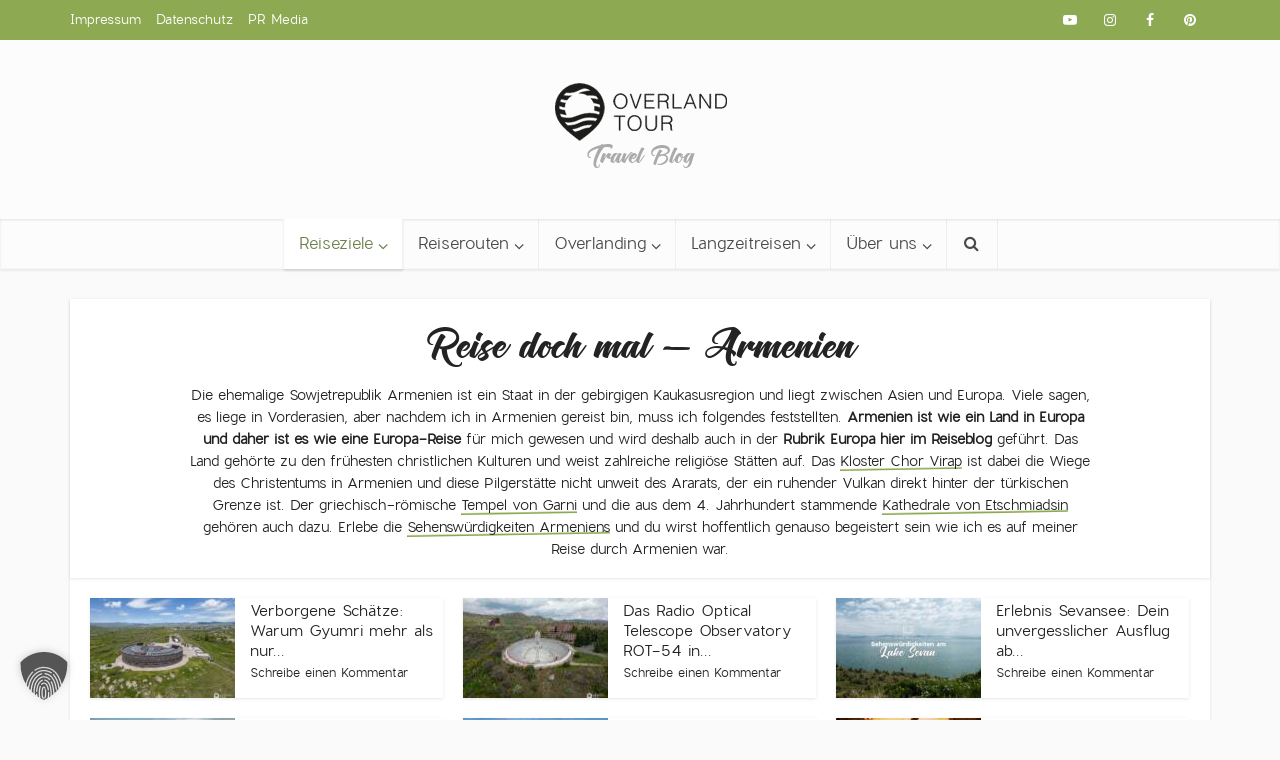

--- FILE ---
content_type: text/html; charset=UTF-8
request_url: https://www.overlandtour.de/europa/armenien/
body_size: 25649
content:
<!DOCTYPE html>
<html lang="de" class="no-js no-svg">

<head>

<meta http-equiv="Content-Type" content="text/html; charset=UTF-8" />
<meta name="viewport" content="user-scalable=yes, width=device-width, initial-scale=1.0, maximum-scale=1, minimum-scale=1">
<link rel="profile" href="https://gmpg.org/xfn/11" />

<title>Reise-Blog Armenien: Reisetipps, Highlights &amp; Reiseberichte | Overlandtour</title>
<link data-rocket-prefetch href="https://www.googletagmanager.com" rel="dns-prefetch">
<link data-rocket-prefetch href="https://analytics.overlandtour.de" rel="dns-prefetch"><link rel="preload" data-rocket-preload as="image" href="https://www.overlandtour.de/wp-content/uploads/2015/09/Logo_177x90.png" media="(min-width: 1024px)" fetchpriority="high"><link rel="preload" data-rocket-preload as="image" href="https://www.overlandtour.de/wp-content/uploads/2015/09/Logo_177x90.png" fetchpriority="high">

<!-- The SEO Framework von Sybre Waaijer -->
<link rel="canonical" href="https://www.overlandtour.de/europa/armenien/" />
<meta name="description" content="Armenien ist ein Staat in der gebirgigen Kaukasusregion und liegt zwischen Asien und Europa. Erlebe die Sehenswürdigkeiten Armeniens, lass dich begeistert von Armenien" />
<meta name="theme-color" content="#8daa52" />
<meta property="og:type" content="website" />
<meta property="og:locale" content="de_DE" />
<meta property="og:site_name" content="OVERLANDTOUR &#129505; Wir lieben das Reisen" />
<meta property="og:title" content="Reise-Blog Armenien: Reisetipps, Highlights &amp; Reiseberichte | Overlandtour" />
<meta property="og:description" content="Armenien ist ein Staat in der gebirgigen Kaukasusregion und liegt zwischen Asien und Europa. Erlebe die Sehenswürdigkeiten Armeniens und du wirst hoffentlich genauso begeistert sein wie ich es auf meiner Reise durch Armenien war." />
<meta property="og:url" content="https://www.overlandtour.de/europa/armenien/" />
<meta property="og:image" content="https://www.overlandtour.de/wp-content/uploads/2014/04/Overlandtour_FB_Homepage.jpg" />
<meta property="og:image:width" content="1600" />
<meta property="og:image:height" content="1067" />
<meta property="og:image:alt" content="Backpacker Weltreiseblog Overlandtour" />
<meta name="twitter:card" content="summary_large_image" />
<meta name="twitter:site" content="@overlandtourDE" />
<meta name="twitter:creator" content="@overlandtourDE" />
<meta name="twitter:title" content="Reise-Blog Armenien: Reisetipps, Highlights &amp; Reiseberichte | Overlandtour" />
<meta name="twitter:description" content="Armenien ist ein Staat in der gebirgigen Kaukasusregion und liegt zwischen Asien und Europa. Erlebe die Sehenswürdigkeiten Armeniens und du wirst hoffentlich genauso begeistert sein wie ich es auf meiner Reise durch Armenien war." />
<meta name="twitter:image" content="https://www.overlandtour.de/wp-content/uploads/2014/04/Overlandtour_FB_Homepage.jpg" />
<meta name="twitter:image:alt" content="Backpacker Weltreiseblog Overlandtour" />
<meta name="google-site-verification" content="6PRWMe9rSKcHV-4sSpeg0u2WaFp_5OldlQT-HGy1jhY" />
<meta name="msvalidate.01" content="D7FFD098B852E0A57B9BDBC71E5213C6" />
<script type="application/ld+json">{"@context":"https://schema.org","@graph":[{"@type":"WebSite","@id":"https://www.overlandtour.de/#/schema/WebSite","url":"https://www.overlandtour.de/","name":"OVERLANDTOUR 🧡 Wir lieben das Reisen","alternateName":"Reise Blog Overlandtour | Jens","description":"Travel Blog","inLanguage":"de","potentialAction":{"@type":"SearchAction","target":{"@type":"EntryPoint","urlTemplate":"https://www.overlandtour.de/search/{search_term_string}/"},"query-input":"required name=search_term_string"},"publisher":{"@type":"Person","@id":"https://www.overlandtour.de/#/schema/Person","name":"Reise Blog Overlandtour | Jens","url":"https://www.overlandtour.de/","sameAs":["https://www.facebook.com/overlandtour","https://instagram.com/overlandtour","http://www.youtube.com/overlandtourDE","https://www.pinterest.de/overlandtour/"]}},{"@type":"CollectionPage","@id":"https://www.overlandtour.de/europa/armenien/","url":"https://www.overlandtour.de/europa/armenien/","name":"Reise-Blog Armenien: Reisetipps, Highlights & Reiseberichte | Overlandtour","description":"Armenien ist ein Staat in der gebirgigen Kaukasusregion und liegt zwischen Asien und Europa. Erlebe die Sehenswürdigkeiten Armeniens, lass dich begeistert von Armenien","inLanguage":"de","isPartOf":{"@id":"https://www.overlandtour.de/#/schema/WebSite"}}]}</script>
<!-- / The SEO Framework von Sybre Waaijer | 10.80ms meta | 7.19ms boot -->


<link rel="alternate" type="application/rss+xml" title="OVERLANDTOUR &#129505; Wir lieben das Reisen &raquo; Feed" href="https://www.overlandtour.de/feed/" />
<link rel="alternate" type="application/rss+xml" title="OVERLANDTOUR &#129505; Wir lieben das Reisen &raquo; Kommentar-Feed" href="https://www.overlandtour.de/comments/feed/" />
<link rel="alternate" type="application/rss+xml" title="OVERLANDTOUR &#129505; Wir lieben das Reisen &raquo; Kategorie-Feed für Armenien" href="https://www.overlandtour.de/europa/armenien/feed/" />
<style id='wp-img-auto-sizes-contain-inline-css' type='text/css'>
img:is([sizes=auto i],[sizes^="auto," i]){contain-intrinsic-size:3000px 1500px}
/*# sourceURL=wp-img-auto-sizes-contain-inline-css */
</style>
<link data-minify="1" rel='stylesheet' id='pt-cv-public-style-css' href='https://www.overlandtour.de/wp-content/cache/min/1/wp-content/plugins/content-views-query-and-display-post-page/public/assets/css/cv.css?ver=1769680863' type='text/css' media='all' />
<link data-minify="1" rel='stylesheet' id='da_hm-modal-css' href='https://www.overlandtour.de/wp-content/cache/min/1/wp-content/plugins/hreflang-manager/public/assets/css/locale-selector-display-styles/button-group/button-group.css?ver=1769680863' type='text/css' media='all' />
<link rel='stylesheet' id='da_hm-custom-css' href='https://www.overlandtour.de/wp-content/cache/background-css/1/www.overlandtour.de/wp-content/uploads/dahm_uploads/custom.css?ver=1.48&wpr_t=1769733411' type='text/css' media='all' />
<link rel='stylesheet' id='dalt-general-css' href='https://www.overlandtour.de/wp-content/plugins/league-table/public/assets/css/general-min.css?ver=2.25' type='text/css' media='all' />
<link data-minify="1" rel='stylesheet' id='vce-style-css' href='https://www.overlandtour.de/wp-content/cache/background-css/1/www.overlandtour.de/wp-content/cache/min/1/wp-content/themes/voice/assets/css/min.css?ver=1769680863&wpr_t=1769733411' type='text/css' media='all' />
<style id='vce-style-inline-css' type='text/css'>
body, button, input, select, textarea {font-size: 1.8rem;}.vce-single .entry-headline p{font-size: 2.2rem;}.main-navigation a{font-size: 1.6rem;}.sidebar .widget-title{font-size: 2.0rem;}.sidebar .widget, .vce-lay-c .entry-content, .vce-lay-h .entry-content {font-size: 1.8rem;}.vce-featured-link-article{font-size: 5.0rem;}.vce-featured-grid-big.vce-featured-grid .vce-featured-link-article{font-size: 3.0rem;}.vce-featured-grid .vce-featured-link-article{font-size: 2.0rem;}h1 { font-size: 4.0rem; }h2 { font-size: 3.5rem; }h3 { font-size: 3.0rem; }h4 { font-size: 2.8rem; }h5 { font-size: 2.6rem; }h6 { font-size: 2.4rem; }.comment-reply-title, .main-box-title{font-size: 2.2rem;}h1.entry-title{font-size: 4.0rem;}.vce-lay-a .entry-title a{font-size: 3.0rem;}.vce-lay-b .entry-title{font-size: 2.2rem;}.vce-lay-c .entry-title, .vce-sid-none .vce-lay-c .entry-title{font-size: 2.0rem;}.vce-lay-d .entry-title{font-size: 1.5rem;}.vce-lay-e .entry-title{font-size: 1.5rem;}.vce-lay-f .entry-title{font-size: 1.5rem;}.vce-lay-g .entry-title a, .vce-lay-g .entry-title a:hover{font-size: 3.0rem;}.vce-lay-h .entry-title{font-size: 2.4rem;}.entry-meta div,.entry-meta div a,.vce-lay-g .meta-item,.vce-lay-c .meta-item{font-size: 1.6rem;}.vce-lay-d .meta-category a,.vce-lay-d .entry-meta div,.vce-lay-d .entry-meta div a,.vce-lay-e .entry-meta div,.vce-lay-e .entry-meta div a,.vce-lay-e .fn,.vce-lay-e .meta-item{font-size: 1.5rem;}body {background-color:#fafafa;background-image:var(--wpr-bg-40e134bc-59c8-482e-bd45-b5daa8274e81);}body,.mks_author_widget h3,.site-description,.meta-category a,textarea {font-family: Arial, Helvetica, sans-serif;font-weight: 400;}h1,h2,h3,h4,h5,h6,blockquote,.vce-post-link,.site-title,.site-title a,.main-box-title,.comment-reply-title,.entry-title a,.vce-single .entry-headline p,.vce-prev-next-link,.author-title,.mks_pullquote,.widget_rss ul li .rsswidget,#bbpress-forums .bbp-forum-title,#bbpress-forums .bbp-topic-permalink {font-family: Arial, Helvetica, sans-serif;font-weight: 400;}.main-navigation a,.sidr a{font-family: Arial, Helvetica, sans-serif;font-weight: 400;}.vce-single .entry-content,.vce-single .entry-headline,.vce-single .entry-footer,.vce-share-bar {width: 760px;}.vce-lay-a .lay-a-content{width: 760px;max-width: 760px;}.vce-page .entry-content,.vce-page .entry-title-page {width: 700px;}.vce-sid-none .vce-single .entry-content,.vce-sid-none .vce-single .entry-headline,.vce-sid-none .vce-single .entry-footer {width: 1090px;}.vce-sid-none .vce-page .entry-content,.vce-sid-none .vce-page .entry-title-page,.error404 .entry-content {width: 1090px;max-width: 1090px;}body, button, input, select, textarea{color: #232323;}h1,h2,h3,h4,h5,h6,.entry-title a,.prev-next-nav a,#bbpress-forums .bbp-forum-title, #bbpress-forums .bbp-topic-permalink,.woocommerce ul.products li.product .price .amount{color: #232323;}a,.entry-title a:hover,.vce-prev-next-link:hover,.vce-author-links a:hover,.required,.error404 h4,.prev-next-nav a:hover,#bbpress-forums .bbp-forum-title:hover, #bbpress-forums .bbp-topic-permalink:hover,.woocommerce ul.products li.product h3:hover,.woocommerce ul.products li.product h3:hover mark,.main-box-title a:hover{color: #4f5a2b;}.vce-square,.vce-main-content .mejs-controls .mejs-time-rail .mejs-time-current,button,input[type="button"],input[type="reset"],input[type="submit"],.vce-button,.pagination-wapper a,#vce-pagination .next.page-numbers,#vce-pagination .prev.page-numbers,#vce-pagination .page-numbers,#vce-pagination .page-numbers.current,.vce-link-pages a,#vce-pagination a,.vce-load-more a,.vce-slider-pagination .owl-nav > div,.vce-mega-menu-posts-wrap .owl-nav > div,.comment-reply-link:hover,.vce-featured-section a,.vce-lay-g .vce-featured-info .meta-category a,.vce-404-menu a,.vce-post.sticky .meta-image:before,#vce-pagination .page-numbers:hover,#bbpress-forums .bbp-pagination .current,#bbpress-forums .bbp-pagination a:hover,.woocommerce #respond input#submit,.woocommerce a.button,.woocommerce button.button,.woocommerce input.button,.woocommerce ul.products li.product .added_to_cart,.woocommerce #respond input#submit:hover,.woocommerce a.button:hover,.woocommerce button.button:hover,.woocommerce input.button:hover,.woocommerce ul.products li.product .added_to_cart:hover,.woocommerce #respond input#submit.alt,.woocommerce a.button.alt,.woocommerce button.button.alt,.woocommerce input.button.alt,.woocommerce #respond input#submit.alt:hover, .woocommerce a.button.alt:hover, .woocommerce button.button.alt:hover, .woocommerce input.button.alt:hover,.woocommerce span.onsale,.woocommerce .widget_price_filter .ui-slider .ui-slider-range,.woocommerce .widget_price_filter .ui-slider .ui-slider-handle,.comments-holder .navigation .page-numbers.current,.vce-lay-a .vce-read-more:hover,.vce-lay-c .vce-read-more:hover,body div.wpforms-container-full .wpforms-form input[type=submit], body div.wpforms-container-full .wpforms-form button[type=submit], body div.wpforms-container-full .wpforms-form .wpforms-page-button,body div.wpforms-container-full .wpforms-form input[type=submit]:hover, body div.wpforms-container-full .wpforms-form button[type=submit]:hover, body div.wpforms-container-full .wpforms-form .wpforms-page-button:hover,.wp-block-search__button {background-color: #4f5a2b;}#vce-pagination .page-numbers,.comments-holder .navigation .page-numbers{background: transparent;color: #4f5a2b;border: 1px solid #4f5a2b;}.comments-holder .navigation .page-numbers:hover{background: #4f5a2b;border: 1px solid #4f5a2b;}.bbp-pagination-links a{background: transparent;color: #4f5a2b;border: 1px solid #4f5a2b !important;}#vce-pagination .page-numbers.current,.bbp-pagination-links span.current,.comments-holder .navigation .page-numbers.current{border: 1px solid #4f5a2b;}.widget_categories .cat-item:before,.widget_categories .cat-item .count{background: #4f5a2b;}.comment-reply-link,.vce-lay-a .vce-read-more,.vce-lay-c .vce-read-more{border: 1px solid #4f5a2b;}.entry-meta div,.entry-meta-count,.entry-meta div a,.comment-metadata a,.meta-category span,.meta-author-wrapped,.wp-caption .wp-caption-text,.widget_rss .rss-date,.sidebar cite,.site-footer cite,.sidebar .vce-post-list .entry-meta div,.sidebar .vce-post-list .entry-meta div a,.sidebar .vce-post-list .fn,.sidebar .vce-post-list .fn a,.site-footer .vce-post-list .entry-meta div,.site-footer .vce-post-list .entry-meta div a,.site-footer .vce-post-list .fn,.site-footer .vce-post-list .fn a,#bbpress-forums .bbp-topic-started-by,#bbpress-forums .bbp-topic-started-in,#bbpress-forums .bbp-forum-info .bbp-forum-content,#bbpress-forums p.bbp-topic-meta,span.bbp-admin-links a,.bbp-reply-post-date,#bbpress-forums li.bbp-header,#bbpress-forums li.bbp-footer,.woocommerce .woocommerce-result-count,.woocommerce .product_meta{color: #232323;}.main-box-title, .comment-reply-title, .main-box-head{background: #ffffff;color: #232323;}.main-box-title a{color: #232323;}.sidebar .widget .widget-title a{color: #232323;}.main-box,.comment-respond,.prev-next-nav{background: #ffffff;}.vce-post,ul.comment-list > li.comment,.main-box-single,.ie8 .vce-single,#disqus_thread,.vce-author-card,.vce-author-card .vce-content-outside,.mks-bredcrumbs-container,ul.comment-list > li.pingback{background: #ffffff;}.mks_tabs.horizontal .mks_tab_nav_item.active{border-bottom: 1px solid #ffffff;}.mks_tabs.horizontal .mks_tab_item,.mks_tabs.vertical .mks_tab_nav_item.active,.mks_tabs.horizontal .mks_tab_nav_item.active{background: #ffffff;}.mks_tabs.vertical .mks_tab_nav_item.active{border-right: 1px solid #ffffff;}#vce-pagination,.vce-slider-pagination .owl-controls,.vce-content-outside,.comments-holder .navigation{background: #f3f3f3;}.sidebar .widget-title{background: #ffffff;color: #232323;}.sidebar .widget{background: #f9f9f9;}.sidebar .widget,.sidebar .widget li a,.sidebar .mks_author_widget h3 a,.sidebar .mks_author_widget h3,.sidebar .vce-search-form .vce-search-input,.sidebar .vce-search-form .vce-search-input:focus{color: #444444;}.sidebar .widget li a:hover,.sidebar .widget a,.widget_nav_menu li.menu-item-has-children:hover:after,.widget_pages li.page_item_has_children:hover:after{color: #8daa52;}.sidebar .tagcloud a {border: 1px solid #8daa52;}.sidebar .mks_author_link,.sidebar .tagcloud a:hover,.sidebar .mks_themeforest_widget .more,.sidebar button,.sidebar input[type="button"],.sidebar input[type="reset"],.sidebar input[type="submit"],.sidebar .vce-button,.sidebar .bbp_widget_login .button{background-color: #8daa52;}.sidebar .mks_author_widget .mks_autor_link_wrap,.sidebar .mks_themeforest_widget .mks_read_more,.widget .meks-instagram-follow-link {background: #f3f3f3;}.sidebar #wp-calendar caption,.sidebar .recentcomments,.sidebar .post-date,.sidebar #wp-calendar tbody{color: rgba(68,68,68,0.7);}.site-footer{background: #6f804e;}.site-footer .widget-title{color: #fcfcfc;}.site-footer,.site-footer .widget,.site-footer .widget li a,.site-footer .mks_author_widget h3 a,.site-footer .mks_author_widget h3,.site-footer .vce-search-form .vce-search-input,.site-footer .vce-search-form .vce-search-input:focus{color: #fcfcfc;}.site-footer .widget li a:hover,.site-footer .widget a,.site-info a{color: #ffffff;}.site-footer .tagcloud a {border: 1px solid #ffffff;}.site-footer .mks_author_link,.site-footer .mks_themeforest_widget .more,.site-footer button,.site-footer input[type="button"],.site-footer input[type="reset"],.site-footer input[type="submit"],.site-footer .vce-button,.site-footer .tagcloud a:hover{background-color: #ffffff;}.site-footer #wp-calendar caption,.site-footer .recentcomments,.site-footer .post-date,.site-footer #wp-calendar tbody,.site-footer .site-info{color: rgba(252,252,252,0.7);}.top-header,.top-nav-menu li .sub-menu{background: #8daa52;}.top-header,.top-header a{color: #ffffff;}.top-header .vce-search-form .vce-search-input,.top-header .vce-search-input:focus,.top-header .vce-search-submit{color: #ffffff;}.top-header .vce-search-form .vce-search-input::-webkit-input-placeholder { color: #ffffff;}.top-header .vce-search-form .vce-search-input:-moz-placeholder { color: #ffffff;}.top-header .vce-search-form .vce-search-input::-moz-placeholder { color: #ffffff;}.top-header .vce-search-form .vce-search-input:-ms-input-placeholder { color: #ffffff;}.header-1-wrapper{height: 179px;padding-top: 15px;}.header-2-wrapper,.header-3-wrapper{height: 179px;}.header-2-wrapper .site-branding,.header-3-wrapper .site-branding{top: 15px;left: 0px;}.site-title a, .site-title a:hover{color: #8daa52;}.site-description{color: #aaaaaa;}.main-header{background-color: #fcfcfc;}.header-bottom-wrapper{background: #fcfcfc;}.vce-header-ads{margin: 44px 0;}.header-3-wrapper .nav-menu > li > a{padding: 79px 15px;}.header-sticky,.sidr{background: rgba(252,252,252,0.95);}.ie8 .header-sticky{background: #fcfcfc;}.main-navigation a,.nav-menu .vce-mega-menu > .sub-menu > li > a,.sidr li a,.vce-menu-parent{color: #4a4a4a;}.nav-menu > li:hover > a,.nav-menu > .current_page_item > a,.nav-menu > .current-menu-item > a,.nav-menu > .current-menu-ancestor > a,.main-navigation a.vce-item-selected,.main-navigation ul ul li:hover > a,.nav-menu ul .current-menu-item a,.nav-menu ul .current_page_item a,.vce-menu-parent:hover,.sidr li a:hover,.sidr li.sidr-class-current_page_item > a,.main-navigation li.current-menu-item.fa:before,.vce-responsive-nav{color: #6f804e;}#sidr-id-vce_main_navigation_menu .soc-nav-menu li a:hover {color: #ffffff;}.nav-menu > li:hover > a,.nav-menu > .current_page_item > a,.nav-menu > .current-menu-item > a,.nav-menu > .current-menu-ancestor > a,.main-navigation a.vce-item-selected,.main-navigation ul ul,.header-sticky .nav-menu > .current_page_item:hover > a,.header-sticky .nav-menu > .current-menu-item:hover > a,.header-sticky .nav-menu > .current-menu-ancestor:hover > a,.header-sticky .main-navigation a.vce-item-selected:hover{background-color: #ffffff;}.search-header-wrap ul {border-top: 2px solid #6f804e;}.vce-cart-icon a.vce-custom-cart span,.sidr-class-vce-custom-cart .sidr-class-vce-cart-count {background: #6f804e;font-family: Arial, Helvetica, sans-serif;}.vce-border-top .main-box-title{border-top: 2px solid #4f5a2b;}.tagcloud a:hover,.sidebar .widget .mks_author_link,.sidebar .widget.mks_themeforest_widget .more,.site-footer .widget .mks_author_link,.site-footer .widget.mks_themeforest_widget .more,.vce-lay-g .entry-meta div,.vce-lay-g .fn,.vce-lay-g .fn a{color: #FFF;}.vce-featured-header .vce-featured-header-background{opacity: 0.2}.vce-featured-grid .vce-featured-header-background,.vce-post-big .vce-post-img:after,.vce-post-slider .vce-post-img:after{opacity: 0.2}.vce-featured-grid .owl-item:hover .vce-grid-text .vce-featured-header-background,.vce-post-big li:hover .vce-post-img:after,.vce-post-slider li:hover .vce-post-img:after {opacity: 0.4}.vce-featured-grid.vce-featured-grid-big .vce-featured-header-background,.vce-post-big .vce-post-img:after,.vce-post-slider .vce-post-img:after{opacity: 0.2}.vce-featured-grid.vce-featured-grid-big .owl-item:hover .vce-grid-text .vce-featured-header-background,.vce-post-big li:hover .vce-post-img:after,.vce-post-slider li:hover .vce-post-img:after {opacity: 0.4}#back-top {background: #8daa52}.sidr input[type=text]{background: rgba(74,74,74,0.1);color: rgba(74,74,74,0.5);}.is-style-solid-color{background-color: #4f5a2b;color: #ffffff;}.wp-block-image figcaption{color: #232323;}.wp-block-cover .wp-block-cover-image-text, .wp-block-cover .wp-block-cover-text, .wp-block-cover h2, .wp-block-cover-image .wp-block-cover-image-text, .wp-block-cover-image .wp-block-cover-text, .wp-block-cover-image h2,p.has-drop-cap:not(:focus)::first-letter,p.wp-block-subhead{font-family: Arial, Helvetica, sans-serif;font-weight: 400;}.wp-block-cover .wp-block-cover-image-text, .wp-block-cover .wp-block-cover-text, .wp-block-cover h2, .wp-block-cover-image .wp-block-cover-image-text, .wp-block-cover-image .wp-block-cover-text, .wp-block-cover-image h2{font-size: 2.8rem;}p.wp-block-subhead{font-size: 2.2rem;}.wp-block-button__link{background: #4f5a2b}.wp-block-search .wp-block-search__button{color: #ffffff}.meta-image:hover a img,.vce-lay-h .img-wrap:hover .meta-image > img,.img-wrp:hover img,.vce-gallery-big:hover img,.vce-gallery .gallery-item:hover img,.wp-block-gallery .blocks-gallery-item:hover img,.vce_posts_widget .vce-post-big li:hover img,.vce-featured-grid .owl-item:hover img,.vce-post-img:hover img,.mega-menu-img:hover img{-webkit-transform: scale(1.1);-moz-transform: scale(1.1);-o-transform: scale(1.1);-ms-transform: scale(1.1);transform: scale(1.1);}.gallery-item {display: inline-block;text-align: center;vertical-align: top;width: 100%;padding: 0.79104477%;}.gallery-columns-2 .gallery-item {max-width: 50%;}.gallery-columns-3 .gallery-item {max-width: 33.33%;}.gallery-columns-4 .gallery-item {max-width: 25%;}.gallery-columns-5 .gallery-item {max-width: 20%;}.gallery-columns-6 .gallery-item {max-width: 16.66%;}.gallery-columns-7 .gallery-item {max-width: 14.28%;}.gallery-columns-8 .gallery-item {max-width: 12.5%;}.gallery-columns-9 .gallery-item {max-width: 11.11%;}.has-small-font-size{ font-size: 1.2rem;}.has-large-font-size{ font-size: 1.9rem;}.has-huge-font-size{ font-size: 2.3rem;}@media(min-width: 671px){.has-small-font-size{ font-size: 1.5rem;}.has-normal-font-size{ font-size: 1.8rem;}.has-large-font-size{ font-size: 2.4rem;}.has-huge-font-size{ font-size: 3.1rem;}}.has-vce-acc-background-color{ background-color: #4f5a2b;}.has-vce-acc-color{ color: #4f5a2b;}.has-vce-meta-background-color{ background-color: #232323;}.has-vce-meta-color{ color: #232323;}.has-vce-txt-background-color{ background-color: #232323;}.has-vce-txt-color{ color: #232323;}.has-vce-bg-background-color{ background-color: #ffffff;}.has-vce-bg-color{ color: #ffffff;}.has-vce-cat-0-background-color{ background-color: ;}.has-vce-cat-0-color{ color: ;}
/*# sourceURL=vce-style-inline-css */
</style>
<link rel='stylesheet' id='vce_child_load_scripts-css' href='https://www.overlandtour.de/wp-content/themes/voice-child/style.css?ver=3.0.3' type='text/css' media='screen' />
<link data-minify="1" rel='stylesheet' id='borlabs-cookie-custom-css' href='https://www.overlandtour.de/wp-content/cache/min/1/wp-content/cache/borlabs-cookie/1/borlabs-cookie-1-de.css?ver=1769680863' type='text/css' media='all' />
<script type="text/javascript" src="https://www.overlandtour.de/wp-includes/js/jquery/jquery.min.js?ver=3.7.1" id="jquery-core-js" data-rocket-defer defer></script>
<script type="text/javascript" id="seo-automated-link-building-js-extra">
/* <![CDATA[ */
var seoAutomatedLinkBuilding = {"ajaxUrl":"https://www.overlandtour.de/wp-admin/admin-ajax.php"};
//# sourceURL=seo-automated-link-building-js-extra
/* ]]> */
</script>
<script data-minify="1" type="text/javascript" src="https://www.overlandtour.de/wp-content/cache/min/1/wp-content/plugins/seo-automated-link-building/js/seo-automated-link-building.js?ver=1769680863" id="seo-automated-link-building-js" data-rocket-defer defer></script>
<script data-no-optimize="1" data-no-minify="1" data-cfasync="false" nowprocket type="text/javascript" src="https://www.overlandtour.de/wp-content/cache/borlabs-cookie/1/borlabs-cookie-config-de.json.js?ver=3.3.23-176" id="borlabs-cookie-config-js"></script>
<script data-no-optimize="1" data-no-minify="1" data-cfasync="false" nowprocket type="text/javascript" src="https://www.overlandtour.de/wp-content/plugins/borlabs-cookie/assets/javascript/borlabs-cookie-prioritize.min.js?ver=3.3.23" id="borlabs-cookie-prioritize-js"></script>
<link rel="https://api.w.org/" href="https://www.overlandtour.de/wp-json/" /><link rel="alternate" title="JSON" type="application/json" href="https://www.overlandtour.de/wp-json/wp/v2/categories/1478" /><link rel="EditURI" type="application/rsd+xml" title="RSD" href="https://www.overlandtour.de/xmlrpc.php?rsd" />
<meta name="generator" content="Redux 4.5.10" /><!-- HFCM by 99 Robots - Snippet # 1: Google Tag Manager -->
<!-- Google tag (gtag.js) --> <script data-borlabs-cookie-script-blocker-id='google-analytics-four' type='text/template' data-borlabs-cookie-script-blocker-src="https://www.googletagmanager.com/gtag/js?id=G-BE92KKBX11"></script> <script> window.dataLayer = window.dataLayer || []; function gtag(){dataLayer.push(arguments);} gtag('js', new Date()); gtag('config', 'G-BE92KKBX11'); </script>
<!-- /end HFCM by 99 Robots -->
<!-- HFCM by 99 Robots - Snippet # 2: Get Your Guide Analytics -->
<!-- GetYourGuide Analytics -->

<script data-borlabs-cookie-script-blocker-id='get-your-guide' type='text/template' data-borlabs-cookie-script-blocker-src="https://widget.getyourguide.com/dist/pa.umd.production.min.js" data-gyg-partner-id="JV6ZXCD"></script>
<!-- /end HFCM by 99 Robots -->
<!-- HFCM by 99 Robots - Snippet # 3: Matomo Analytics -->
<!-- Matomo -->
<script>
  var _paq = window._paq = window._paq || [];
	_paq.push(['requireConsent']);
  /* tracker methods like "setCustomDimension" should be called before "trackPageView" */
  _paq.push(['trackPageView']);
  _paq.push(['enableLinkTracking']);
  (function() {
    var u="https://analytics.overlandtour.de/";
    _paq.push(['setTrackerUrl', u+'matomo.php']);
    _paq.push(['setSiteId', '1']);
    var d=document, g=d.createElement('script'), s=d.getElementsByTagName('script')[0];
    g.async=true; g.src=u+'matomo.js'; s.parentNode.insertBefore(g,s);
  })();
</script>
<!-- End Matomo Code -->
<!-- /end HFCM by 99 Robots -->
	<link rel="preload" as="font" type="font/woff2" href="https://www.overlandtour.de/wp-content/fonts/overlandtour-title-font-webfont.woff2" crossorigin="anonymous">
	<link rel="preload" as="font" type="font/woff2" href="https://www.overlandtour.de/wp-content/fonts/overlandtour_regular-webfont.woff2" crossorigin="anonymous">
	<link rel="preload" as="font" type="font/woff2" href="https://www.overlandtour.de/wp-content/themes/voice/assets/css/fonts/fontawesome-webfont.woff2" crossorigin="anonymous">
	<link rel="preload" as="font" type="font/woff2" href="https://www.overlandtour.de/wp-content/plugins/fixed-toc/frontend/assets/fonts/icons.woff2" crossorigin="anonymous">
<meta name="referrer" content="no-referrer">
<link rel="alternate" type="application/rss+xml" title="Podcast RSS-Feed" href="https://www.overlandtour.de/feed/podcast" />

<style type="text/css">.recentcomments a{display:inline !important;padding:0 !important;margin:0 !important;}</style><script nowprocket data-no-optimize="1" data-no-minify="1" data-cfasync="false" data-borlabs-cookie-script-blocker-ignore>
if ('0' === '1' && ('0' === '1' || '1' === '1')) {
    window['gtag_enable_tcf_support'] = true;
}
window.dataLayer = window.dataLayer || [];
if (typeof gtag !== 'function') {
    function gtag() {
        dataLayer.push(arguments);
    }
}
gtag('set', 'developer_id.dYjRjMm', true);
if ('0' === '1' || '1' === '1') {
    if (window.BorlabsCookieGoogleConsentModeDefaultSet !== true) {
        let getCookieValue = function (name) {
            return document.cookie.match('(^|;)\\s*' + name + '\\s*=\\s*([^;]+)')?.pop() || '';
        };
        let cookieValue = getCookieValue('borlabs-cookie-gcs');
        let consentsFromCookie = {};
        if (cookieValue !== '') {
            consentsFromCookie = JSON.parse(decodeURIComponent(cookieValue));
        }
        let defaultValues = {
            'ad_storage': 'denied',
            'ad_user_data': 'denied',
            'ad_personalization': 'denied',
            'analytics_storage': 'denied',
            'functionality_storage': 'denied',
            'personalization_storage': 'denied',
            'security_storage': 'denied',
            'wait_for_update': 500,
        };
        gtag('consent', 'default', { ...defaultValues, ...consentsFromCookie });
    }
    window.BorlabsCookieGoogleConsentModeDefaultSet = true;
    let borlabsCookieConsentChangeHandler = function () {
        window.dataLayer = window.dataLayer || [];
        if (typeof gtag !== 'function') { function gtag(){dataLayer.push(arguments);} }

        let getCookieValue = function (name) {
            return document.cookie.match('(^|;)\\s*' + name + '\\s*=\\s*([^;]+)')?.pop() || '';
        };
        let cookieValue = getCookieValue('borlabs-cookie-gcs');
        let consentsFromCookie = {};
        if (cookieValue !== '') {
            consentsFromCookie = JSON.parse(decodeURIComponent(cookieValue));
        }

        consentsFromCookie.analytics_storage = BorlabsCookie.Consents.hasConsent('google-analytics-four') ? 'granted' : 'denied';

        BorlabsCookie.CookieLibrary.setCookie(
            'borlabs-cookie-gcs',
            JSON.stringify(consentsFromCookie),
            BorlabsCookie.Settings.automaticCookieDomainAndPath.value ? '' : BorlabsCookie.Settings.cookieDomain.value,
            BorlabsCookie.Settings.cookiePath.value,
            BorlabsCookie.Cookie.getPluginCookie().expires,
            BorlabsCookie.Settings.cookieSecure.value,
            BorlabsCookie.Settings.cookieSameSite.value
        );
    }
    document.addEventListener('borlabs-cookie-consent-saved', borlabsCookieConsentChangeHandler);
    document.addEventListener('borlabs-cookie-handle-unblock', borlabsCookieConsentChangeHandler);
}
if ('0' === '1') {
    document.addEventListener('borlabs-cookie-after-init', function () {
		window.BorlabsCookie.Unblock.unblockScriptBlockerId('google-analytics-four');
	});
}
</script><link rel="icon" href="https://www.overlandtour.de/wp-content/uploads/2022/04/cropped-Overlandtour_Website_Icon_2022_Ukraine-1-32x32.png" sizes="32x32" />
<link rel="icon" href="https://www.overlandtour.de/wp-content/uploads/2022/04/cropped-Overlandtour_Website_Icon_2022_Ukraine-1-192x192.png" sizes="192x192" />
<link rel="apple-touch-icon" href="https://www.overlandtour.de/wp-content/uploads/2022/04/cropped-Overlandtour_Website_Icon_2022_Ukraine-1-180x180.png" />
<meta name="msapplication-TileImage" content="https://www.overlandtour.de/wp-content/uploads/2022/04/cropped-Overlandtour_Website_Icon_2022_Ukraine-1-270x270.png" />
		<style type="text/css" id="wp-custom-css">
			/* Sets logo dimensions */
.site-title a img {
    max-width: 177px;
    height: 90px;
}
@media (max-width: 810px) {
    .site-title a img {
        width: 55.0667px;
        height:28px;
    }
}

@media (max-width: 390px) {
    .site-title a img {
        width: 55.0667px;
        height:28px;
    }
}

/* Sets WIDTH ADS Container */
.vce-ad-container {
  width:1080px;
}


/* =============================================================================
   NAVIGATION STYLES START
   ========================================================================== */

.main-navigation a, .sidr a {
    font-family: 'Overlandtour_Regular_Font' !important;
}

body, .mks_author_widget h3, .meta-category a, textarea {
    font-family: 'Overlandtour_Regular_Font' !important;
}

.site-description {
    font-family: 'Overlandtour_Title_Font';
    position: relative;
    top: -20px;
    font-size: 30px;
}

.category .main-box-title {
    font-family: 'Overlandtour_Title_Font' !important;
    font-size: 50px
}

h1.entry-title {
    font-family: 'Overlandtour_Title_Font' !important;
    font-size: 75px;
	  max-width: 1090px;
    width: 100%;
    line-height: 1;
}

.main-box-subtitle {
    max-width: 900px;
    width: 100%;
}

h1, h2, h3, h4, h5, h6, blockquote, .vce-post-link, .site-title, .site-title a, .main-box-title, .comment-reply-title, .vce-single .entry-headline p, .vce-prev-next-link, .author-title, .mks_pullquote, .widget_rss ul li .rsswidget, #bbpress-forums .bbp-forum-title, #bbpress-forums .bbp-topic-permalink {
    font-family: 'Overlandtour_Regular_Font' !important;
}

/* CSS um den Schrifttyp im Featured Image auf der Startseite des ersten Bildes zu aendern*/

.entry-title a {
    font-family: 'Overlandtour_Regular_Font' !important;
}

/* CSS um das Whatsapp-Symbol in den Header einzufuegen*/

.soc-nav-menu li a[href*="whatsapp."]::before {
    content: "\f232";
}

/* ================================
   Benutzerdefinierte Anpassung des H1-Bereichs auf der Post Seite   ================================ */
h1.entry-title{
max-width: 80%;
}

/* =============================================================================
   Benutzerdefinierte Fonts aus dem Verzeichniss des Child Themes
   ========================================================================== */

@font-face {
    font-family: 'Overlandtour_Regular_Font';
    font-display: swap;
    src: url('https://www.overlandtour.de/wp-content/fonts/overlandtour_regular-webfont.eot');
    /* IE9 Compat Modes */
    src: url('https://www.overlandtour.de/wp-content/fonts/overlandtour_regular-webfont.eot?#iefix') format('embedded-opentype'), /* IE6-IE8 */
    url('https://www.overlandtour.de/wp-content/fonts/overlandtour_regular-webfont.woff2') format('woff2'), /* Super Modern Browsers */
    url('https://www.overlandtour.de/wp-content/fonts/overlandtour_regular-webfont.woff') format('woff'), /* Pretty Modern Browsers */
    url('https://www.overlandtour.de/wp-content/fonts/overlandtour_regular-webfont.ttf') format('truetype'), /* Safari, Android, iOS */
    url('https://www.overlandtour.de/wp-content/fonts/overlandtour_regular-webfont.svg#svgFontName') format('svg');
    /* Legacy iOS */
}

@font-face {
    font-family: 'Overlandtour_Title_Font';
    font-display: swap;
    src: url('https://www.overlandtour.de/wp-content/fonts/overlandtour-title-font-webfont.eot');
    /* IE9 Compat Modes */
    src: url('https://www.overlandtour.de/wp-content/fonts/overlandtour-title-font-webfont.eot?#iefix') format('embedded-opentype'), /* IE6-IE8 */
    url('https://www.overlandtour.de/wp-content/fonts/overlandtour-title-font-webfont.woff2') format('woff2'), /* Super Modern Browsers */
    url('https://www.overlandtour.de/wp-content/fonts/overlandtour-title-font-webfont.woff') format('woff'), /* Pretty Modern Browsers */
    url('https://www.overlandtour.de/wp-content/fonts/overlandtour-title-font-webfont.ttf') format('truetype'), /* Safari, Android, iOS */
    url('https://www.overlandtour.de/wp-content/fonts/overlandtour-title-font-webfont.svg#svgFontName') format('svg');
    /* Legacy iOS */
}

@font-face {
    font-family: 'ftwp-icon-bullet';
    font-display: swap;
    src: url('https://www.overlandtour.de/wp-content/themes/voice/assets/css/fonts/fontawesome-webfont.woff2') format('woff2'), /* Super Modern Browsers */
}

/* =============================================================================
   Festlegen des Standard benutzerdefinierte Fonts aus dem Verzeichnis des Child Themes
   ========================================================================== */

/* =============================================================================
   Festlegen der H-Tags benutzerdefinierte Fonts aus dem Verzeichnis des Child Themes
   h1, h2, h3, h4, h5, h6, .h1, .h2, .h3, .h4, .h5, .h6 {font-family: 'Overlandtour_Regular_Font' !important;} 
   ========================================================================== */

h1 {
    font-size: 24pt;
    line-height: 24pt;
    margin-bottom: 5px;
    font-family: 'Overlandtour_Regular_Font';
}

h2 {
    font-size: 22pt;
    line-height: 22pt;
	  font-weight: 600;
    margin-bottom: 5px 5px 5px 5x;
    font-family: 'Overlandtour_Regular_Font';
}

h3 {
    font-size: 18pt;
    line-height: 19pt;
		font-weight: 600;
    margin-bottom: 5px 5px 5px 5x;
    font-family: 'Overlandtour_Regular_Font';
    -webkit-font-smoothing: antialiased;
}

h4 {
    font-size: 16pt;
    line-height: 17pt;
    margin-bottom: 5px 5px 5px 5x;
    font-family: 'Overlandtour_Regular_Font';
    -webkit-font-smoothing: antialiased;
}

h5 {
    font-size: 14pt;
    line-height: 15pt;
    margin-bottom: 5px 5px 5px 5x;
    font-family: 'Overlandtour_Regular_Font';
    -webkit-font-smoothing: antialiased;
}

h6 {
    font-size: 12pt;
    line-height: 13pt;
    margin-bottom: 5px 5px 5px 5x;
    font-family: 'Overlandtour_Regular_Font';
    -webkit-font-smoothing: antialiased;
}

.h1 {
    font-size: 24pt;
    line-height: 25pt;
    margin-bottom: 5px 5px 5px 5x;
    font-family: 'Overlandtour_Regular_Font';
}

.h2 {
    font-size: 19pt;
    line-height: 20pt;
    margin-bottom: 5px 5px 5px 5x;
    font-family: 'Overlandtour_Regular_Font';
}

.h3 {
    font-size: 17pt;
    line-height: 18pt;
    margin-bottom: 5px 5px 5px 5x;
    font-family: 'Overlandtour_Regular_Font';
    -webkit-font-smoothing: antialiased;
}

.h4 {
    font-size: 15pt;
    line-height: 16pt;
    margin-bottom: 5px 5px 5px 5x;
    font-family: 'Overlandtour_Regular_Font';
    -webkit-font-smoothing: antialiased;
}

.h5 {
    font-size: 13pt;
    line-height: 14pt;
    margin-bottom: 5px 5px 5px 5x;
    font-family: 'Overlandtour_Regular_Font';
    -webkit-font-smoothing: antialiased;
}

.h6 {
    font-size: 11pt;
    line-height: 12pt;
    margin-bottom: 5px 5px 5px 5x;
    font-family: 'Overlandtour_Regular_Font';
    -webkit-font-smoothing: antialiased;
}

/* =============================================================================
   CSS damit in den Kommentaren die Platzhalter der Avatars
 ausgeblendet werden   ========================================================================== */

.comment-list .comment-content {
    margin: 0 0 20px 0;
}

/* =============================================================================
   CSS damit in den Kommentaren die Eingabefeld URL nicht angezeigt werden
 ausgeblendet werden   ========================================================================== */

.comment-form-url {
    display: none !important;
}

/*
.comment-form-email {
display: none !important;
}
*/

.comment-form-email {
    width: 60%;
}

.comment-form p.form-submit {
    clear: both;
}

/* =============================================================================
   DAMIT IMMER EIN ICON HINTER EINEM WERBELINK GESTZT WIRD
   ========================================================================== */

.a[href^="https://www.amazon.de"], a[href^="https://www.airbnb.de"], a[href^="https://www.getyourguide.com"], a[href^="https://www.amzn.to"], a[href*="amzn.to"], a[href^="*.to"], a[href*=".to"], a[href^="https://amzn.to"], a[href^="http://amzn.to"], a[href^="https://amazon.de"], a[href^="https://www.overlandtour.de/werbung"]::after {
    content: "*";
}

/* =============================================================================
   Style für die Kopf und Fusszeile des Tabellenplugins
   ========================================================================== */

/* Row background colors */

.tablepress thead th, .tablepress tfoot th {
    background-color: #6F804E;
    color: white;
    font-weight: bold;
    vertical-align: middle;
}

/* CSS fuer den shortcode Werbung*/

.werbung {
	font-size: 12px;
    font-family: 'Overlandtour_Light_Font' !important;
    padding: 0 2px;
    background-color: #528daa;
}

/* CSS fuer den shortcode MYBOX */

.mybackgroundbox {
	display: block;
	font-family: 'Overlandtour_Regular_Font' !important;
    background: rgba(185, 212, 130, 0.3);
    border: #ffffff 2px solid;
    padding: 12px;
    color: #444444;
    outline: 10px solid rgba(185, 212, 130, 0.4);
    display: inline-block;
}

/* CSS fuer den shortcode MYLINKBOX */

.mybackgroundlinkbox {
    font-family: 'Overlandtour_Regular_Font' !important;
    background: rgba(185, 212, 130, 0.3);
    border: #ffffff 2px solid;
    margin: 15px 15px 35px 15px;
    padding: 10px 10px 10px 10px;
    color: #444444;
    outline: 10px solid rgba(185, 212, 130, 0.4);
}

/* CSS fuer den shortcode OHNEWERBUNGINFO */

.ohnewerbunginfo {
    font-family: 'Overlandtour_Regular_Font' !important;
    text-align: center;
    float: right;
    margin: 10px 5px 10px 20px;
    font-family: 'Overlandtour_Regular_Font' !important;
    background: rgba(255, 246, 143, 0.3);
    border: #aa6f52 2px dotted;
    margin: 5px 15px 5px 15px;
    padding: 10px 10px 10px 10px;
    color: #444444;
    outline: 10px solid rgba(255, 246, 143, 0.3);
    display: inline-block;
}

/* CSS fuer den shortcode AIRBNBBOX */

.gardaseewerbung {
	  text-align: center;
    display: block;
    margin-left: auto;
    margin-right: auto;
}

/* CSS fuer den shortcode MYINFOBOX */

.myinfobox {
    font-family: 'Overlandtour_Regular_Font' !important;
    text-align: left;
    float: right;
    font-family: 'Overlandtour_Regular_Font' !important;
    background: rgba(255, 246, 143, 0.3);
    border: #444444 2px dashed;
    margin: 15px 15px 25px 15px;
    padding: 10px 10px 10px 10px;
    color: #444444;
    outline: 10px solid rgba(255, 246, 143, 0.3);
    display: inline-block;
}

/* CSS fuer den shortcode MYINFOBOX */

.myinfobox1 {
    font-family: 'Overlandtour_Regular_Font' !important;
    text-align: left;
    float: right;
    font-family: 'Overlandtour_Regular_Font' !important;
    background: rgba(205, 33, 33, 0.7);
    border: #ffffff 2px dashed;
    margin: 15px 15px 25px 15px;
    padding: 10px 10px 10px 10px;
    color: #ffffff;
    outline: 10px solid rgba(205, 33, 33, 0.7);
    display: inline-block;
}

/* CSS fuer den shortcode MYINFOBOX */

.myinfobox2 {
    font-family: 'Overlandtour_Regular_Font' !important;
    text-align: left;
    float: right;
    margin: 5px 15px 5px 15px;
    padding: 10px 10px 10px 10px;
    font-family: 'Overlandtour_Regular_Font' !important;
    background: rgba(204, 153, 0, 0.7);
    border: #444444 2px dashed;
    margin: 15px 15px 25px 15px;
    padding: 5px 12px 5px 12px;
    color: #444444;
    outline: 10px solid rgba(204, 153, 0, 0.7);
    display: inline-block;
}

/* CSS fuer den shortcode MYINFOBOX LINKS*/

.myinfoboxlinks {
    font-family: 'Overlandtour_Regular_Font' !important;
    text-align: center;
    float: left;
    margin: 30px 15px 35px 15px;
    padding: 10px 10px 10px 10px;
    font-family: 'Overlandtour_Bold_Font' !important;
    background: rgba(82, 141, 170, 0.2);
    border: #ffffff 2px dashed;
    color: #444444;
    outline: 10px solid rgba(82, 141, 170, 0.2);
    display: inline-block;
}

/* CSS fuer den shortcode INFOBOX Breite ORANGE 100 Prozent*/

.myinfoboxorange100width {
	font-family: 'Overlandtour_Regular_Font' !important;
    background: rgba(255, 190, 67 , 0.3);
    border: #933311 2px dashed;
    padding: 12px;
    color: rgb(147, 51 , 17, 1);
    outline: 10px solid rgba(255, 190, 67, 1.0);
    text-align: left;
    margin: 30px 15px 35px 15px;
    padding: 10px 10px 10px 10px;
}

/* CSS fuer den shortcode INFOBOX Breite BLAU 100 Prozent*/

.myinfobox100width {
	font-family: 'Overlandtour_Regular_Font' !important;
    background: rgba(82, 141, 170, 0.2);
    border: #ffffff 2px dashed;
    padding: 12px;
    color: #444444;
    outline: 10px solid rgba(82, 141, 170, 0.2);
    text-align: left;
    margin: 30px 15px 35px 15px;
    padding: 10px 10px 10px 10px;
}

/* CSS fuer den shortcode getyourguidewidget GELB 100 Prozent*/

.getyourguidewidget {
	font-family: 'Overlandtour_Regular_Font' !important;
    background: rgba(255, 217, 0, 0.2);
    border: #ffffff 3px dashed;
    padding: 12px;
    color: #444444;
    outline: 10px solid rgba(255, 217, 0, 0.2);
    text-align: left;
    margin: 30px 15px 35px 15px;
    padding: 10px 10px 10px 10px;
}

/* CSS fuer den shortcode hansemerkurwidget GELB 100 Prozent*/

.hansemerkurwidget {
	font-family: 'Overlandtour_Regular_Font' !important;
    background: rgba(255, 217, 0, 0.2);
    border: #ffffff 3px dashed;
    padding: 12px;
    color: #444444;
    outline: 10px solid rgba(255, 217, 0, 0.2);
    text-align: left;
    margin: 30px 15px 35px 15px;
    padding: 10px 10px 10px 10px;
}

/* CSS fuer den shortcode INFOBOX Breite ROT 100 Prozent*/

.myinfoboxred100width {
    font-family: 'Overlandtour_Regular_Font' !important;
    background: rgba(205, 33, 34, 0.2);
    border: #ffffff 2px dashed;
    color: #444444;
    outline: 10px solid rgba(205, 33, 34, 0.2);
    text-align: left;
    margin: 30px 15px 35px 15px;
    padding: 10px 10px 10px 10px;
}

/*ENDE der CSS INFOBOXEN */

/* CSS fuer den shortcode BUTTON Overlandtour*/

.button_overlandtour {
    color: #ffffff; /* Weißer Text */
    text-align: center; /* Horizontale Zentrierung */
    font-family: 'Overlandtour_Regular_Font' !important;
    margin: 5px 5px 1px 5px;
    padding: 10px 10px; /* Reduziert Padding, um vertikale Zentrierung zu unterstützen */
    background: rgba(83, 111, 27);
    border: #444444 2px;
    display: inline-flex; /* Verwendung von inline-flex für vertikale Zentrierung */
    align-items: center; /* Vertikale Zentrierung */
    justify-content: center; /* Horizontale Zentrierung */
    border-radius: 5px;
    box-shadow: 0px 1px 3px #666666;
}

.button_overlandtour:hover {
    background: linear-gradient(to bottom, #8DAA52 5%, #536F1B 100%);
    background-color: #8DAA52;
}

.button_overlandtour:active {
    position: relative;
    top: 1px;
}

/* CSS ENDE fuer den shortcode BUTTON Overlandtour*/


/*Hiermit kann das Autorbild in der Autorbox ausgeschaltet werden */

/*.author-box .data-content {
    margin: 0;
}
.author-box .data-image {
    display: none;
} */

/*ENDE - Hiermit kann das Autorbild in der Autorbox ausgeschaltet werden */

@media (max-width:600px) {
    body .vce-photo-caption {
        position: static;
        max-width: 100%;
        min-width: 100%;
        text-align: center;
    }
    body .meta-image a {
        position: relative;
        overflow: hidden;
        display: block;
    }
}

/* CSS um die pagnations button zu vergroessern*/

.main-box .vce-link-pages a {
    max-width: 300px;
}

@media (max-width: 768px) {
    .single .main-box .vce-link-pages a {
        font-size: 8px;
    }
}

/* CSS Ribbon Plugin*/

/* @media screen and (min-width: 320px) and (max-width: 640px) {
    .forkit {
        display: none;
    }
} */

.forkit.forkit {
	position: absolute;
	z-index: 100000;
	right: 0;
	top: 0;

	width: 200px;
	height: 150px;

	text-decoration: none;
}

/* CSS Breite der Beschriftung im Feature Image */

.vce-photo-caption {
    max-width: 90%;
}

/* CSS Design Unterstrich bei Links */

.vce-main-content p a {
   position: relative;
   z-index: 1;
   display: inline-flex;
   padding-bottom: 0px;
   color: inherit;
}
.vce-main-content p a:before {
   transition: width .1s ease-out;
   content: "";
   width: 100%;
   height: 25%;
   background-image: linear-gradient(to top, #8DAA52 15%, rgba(0, 0, 0, 0) 40%);
   position: absolute;
   left: 0;
   bottom: 2px;
   z-index: -1;
   will-change: width;
   transform: rotate(-1deg);
   transform-origin: left bottom;
   box-sizing: border-box;
}

.vce-main-content p a:hover
{
   text-decoration: none;
}

.vce-main-content p a:hover:before
{
   transition-duration: .15s;
   width: 0;
}
.vce-lay-d .entry-header {
display: flex;
flex-direction: column;
}

.vce-lay-d .entry-meta div a{
font-size:1.2rem
}

/* CSS Design Plugin Content Views Title CSS */

.pt-cv-title {
    margin-top: 0!important;
    font-size: 22px;
    text-shadow: 3px 3px #000000;
}		</style>
		<noscript><style id="rocket-lazyload-nojs-css">.rll-youtube-player, [data-lazy-src]{display:none !important;}</style></noscript><style id="wpr-lazyload-bg-container"></style><style id="wpr-lazyload-bg-exclusion"></style>
<noscript>
<style id="wpr-lazyload-bg-nostyle">body{--wpr-bg-d3e86999-c6f6-482d-a07e-effc51b3931a: url('https://www.overlandtour.de/wp-content/uploads/2014/07/dot.png');}#vce-pagination a.vce-loader,#vce-pagination.vce-infinite-scroll a,#vce-pagination.vce-infinite-scroll-single a{--wpr-bg-4feb68dd-a23e-4fd3-a29e-4f3813808963: url('https://www.overlandtour.de/wp-content/themes/voice/assets/img/loader.gif');}.vce-mega-menu-wrapper.vce-loader{--wpr-bg-ab3e46f7-29ac-4350-bf23-7b056fab7100: url('https://www.overlandtour.de/wp-content/themes/voice/assets/img/loader.gif');}body{--wpr-bg-40e134bc-59c8-482e-bd45-b5daa8274e81: url('https://www.overlandtour.de/wp-content/uploads/2014/07/dot.png');}</style>
</noscript>
<script type="application/javascript">const rocket_pairs = [{"selector":"body","style":"body{--wpr-bg-d3e86999-c6f6-482d-a07e-effc51b3931a: url('https:\/\/www.overlandtour.de\/wp-content\/uploads\/2014\/07\/dot.png');}","hash":"d3e86999-c6f6-482d-a07e-effc51b3931a","url":"https:\/\/www.overlandtour.de\/wp-content\/uploads\/2014\/07\/dot.png"},{"selector":"#vce-pagination a.vce-loader,#vce-pagination.vce-infinite-scroll a,#vce-pagination.vce-infinite-scroll-single a","style":"#vce-pagination a.vce-loader,#vce-pagination.vce-infinite-scroll a,#vce-pagination.vce-infinite-scroll-single a{--wpr-bg-4feb68dd-a23e-4fd3-a29e-4f3813808963: url('https:\/\/www.overlandtour.de\/wp-content\/themes\/voice\/assets\/img\/loader.gif');}","hash":"4feb68dd-a23e-4fd3-a29e-4f3813808963","url":"https:\/\/www.overlandtour.de\/wp-content\/themes\/voice\/assets\/img\/loader.gif"},{"selector":".vce-mega-menu-wrapper.vce-loader","style":".vce-mega-menu-wrapper.vce-loader{--wpr-bg-ab3e46f7-29ac-4350-bf23-7b056fab7100: url('https:\/\/www.overlandtour.de\/wp-content\/themes\/voice\/assets\/img\/loader.gif');}","hash":"ab3e46f7-29ac-4350-bf23-7b056fab7100","url":"https:\/\/www.overlandtour.de\/wp-content\/themes\/voice\/assets\/img\/loader.gif"},{"selector":"body","style":"body{--wpr-bg-40e134bc-59c8-482e-bd45-b5daa8274e81: url('https:\/\/www.overlandtour.de\/wp-content\/uploads\/2014\/07\/dot.png');}","hash":"40e134bc-59c8-482e-bd45-b5daa8274e81","url":"https:\/\/www.overlandtour.de\/wp-content\/uploads\/2014\/07\/dot.png"}]; const rocket_excluded_pairs = [];</script><meta name="generator" content="WP Rocket 3.20.3" data-wpr-features="wpr_lazyload_css_bg_img wpr_defer_js wpr_minify_js wpr_lazyload_images wpr_preconnect_external_domains wpr_oci wpr_image_dimensions wpr_minify_css wpr_preload_links wpr_desktop" /></head>

<body class="archive category category-armenien category-1478 wp-embed-responsive wp-theme-voice wp-child-theme-voice-child vce-sid-none voice-v_3_0_3 voice-child">

<div  id="vce-main">

<header  id="header" class="main-header">
	<div  class="top-header">
	<div  class="container">

					<div class="vce-wrap-left">
					<ul id="vce_top_navigation_menu" class="top-nav-menu"><li id="menu-item-27900" class="menu-item menu-item-type-post_type menu-item-object-page menu-item-27900"><a href="https://www.overlandtour.de/impressum/">Impressum</a></li>
<li id="menu-item-28310" class="menu-item menu-item-type-post_type menu-item-object-page menu-item-privacy-policy menu-item-28310"><a rel="privacy-policy" href="https://www.overlandtour.de/impressum/datenschutzerklaerung/">Datenschutz</a></li>
<li id="menu-item-27902" class="menu-item menu-item-type-post_type menu-item-object-page menu-item-27902"><a href="https://www.overlandtour.de/pr-media/">PR Media</a></li>
</ul>			</div>
				
					<div class="vce-wrap-right">
					<div class="menu-social-menu-voice-theme-container"><ul id="vce_social_menu" class="soc-nav-menu"><li id="menu-item-33412" class="menu-item menu-item-type-custom menu-item-object-custom menu-item-33412"><a href="http://www.youtube.com/overlandtourDE?sub_confirmation=1"><span class="vce-social-name">Youtube &#8211; Entdecke unseren Youtube Kanal und folge uns</span></a></li>
<li id="menu-item-27897" class="menu-item menu-item-type-custom menu-item-object-custom menu-item-27897"><a href="https://www.instagram.com/overlandtour/"><span class="vce-social-name">Folge uns bei Instagram</span></a></li>
<li id="menu-item-27896" class="menu-item menu-item-type-custom menu-item-object-custom menu-item-27896"><a href="https://www.facebook.com/Overlandtour/"><span class="vce-social-name">Gib uns dein Like bei Facebook</span></a></li>
<li id="menu-item-27898" class="menu-item menu-item-type-custom menu-item-object-custom menu-item-27898"><a href="https://www.pinterest.de/overlandtour/"><span class="vce-social-name">Pinterst &#8211; Entdecke unsere Pins</span></a></li>
</ul></div>
			</div>
		
		


	</div>
</div><div  class="container header-1-wrapper header-main-area">	
		<div class="vce-res-nav">
	<a class="vce-responsive-nav" href="#sidr-main"><i class="fa fa-bars"></i></a>
</div>
<div class="site-branding">
	<span class="site-title"><a href="https://www.overlandtour.de/" rel="home" class="has-logo"><picture class="vce-logo"><source media="(min-width: 1024px)" srcset="https://www.overlandtour.de/wp-content/uploads/2015/09/Logo_177x90.png"><source srcset="https://www.overlandtour.de/wp-content/uploads/2015/09/Logo_177x90.png"><img fetchpriority="high" src="https://www.overlandtour.de/wp-content/uploads/2015/09/Logo_177x90.png" alt="OVERLANDTOUR &#129505; Wir lieben das Reisen"></picture></a></span><span class="site-description">Travel Blog</span></div></div>

<div  class="header-bottom-wrapper">
	<div class="container">
		<nav id="site-navigation" class="main-navigation" role="navigation">
	<ul id="vce_main_navigation_menu" class="nav-menu"><li id="menu-item-32897" class="menu-item menu-item-type-custom menu-item-object-custom menu-item-home current-menu-ancestor menu-item-has-children menu-item-32897 vce-mega-menu"><a href="https://www.overlandtour.de">Reiseziele</a>
<ul class="sub-menu">
	<li id="menu-item-32900" class="menu-item menu-item-type-taxonomy menu-item-object-category menu-item-has-children menu-item-32900 vce-cat-1115"><a href="https://www.overlandtour.de/afrika/">Afrika</a>
	<ul class="sub-menu">
		<li id="menu-item-32901" class="menu-item menu-item-type-taxonomy menu-item-object-category menu-item-32901 vce-cat-955"><a href="https://www.overlandtour.de/afrika/aethiopien/">Äthiopien</a>		<li id="menu-item-32902" class="menu-item menu-item-type-taxonomy menu-item-object-category menu-item-32902 vce-cat-31"><a href="https://www.overlandtour.de/afrika/botswana/">Botswana</a>		<li id="menu-item-32903" class="menu-item menu-item-type-taxonomy menu-item-object-category menu-item-32903 vce-cat-34"><a href="https://www.overlandtour.de/afrika/malawi/">Malawi</a>		<li id="menu-item-32904" class="menu-item menu-item-type-taxonomy menu-item-object-category menu-item-32904 vce-cat-38"><a href="https://www.overlandtour.de/afrika/mosambik/">Mosambik</a>		<li id="menu-item-32905" class="menu-item menu-item-type-taxonomy menu-item-object-category menu-item-32905 vce-cat-29"><a href="https://www.overlandtour.de/afrika/namibia/">Namibia</a>		<li id="menu-item-32906" class="menu-item menu-item-type-taxonomy menu-item-object-category menu-item-32906 vce-cat-33"><a href="https://www.overlandtour.de/afrika/sambia/">Sambia</a>		<li id="menu-item-32954" class="menu-item menu-item-type-taxonomy menu-item-object-category menu-item-32954 vce-cat-1516"><a href="https://www.overlandtour.de/afrika/seychellen/">Seychellen</a>		<li id="menu-item-32955" class="menu-item menu-item-type-taxonomy menu-item-object-category menu-item-32955 vce-cat-32"><a href="https://www.overlandtour.de/afrika/simbabwe/">Simbabwe</a>		<li id="menu-item-32956" class="menu-item menu-item-type-taxonomy menu-item-object-category menu-item-32956 vce-cat-967"><a href="https://www.overlandtour.de/afrika/somaliland/">Somaliland</a>		<li id="menu-item-32957" class="menu-item menu-item-type-taxonomy menu-item-object-category menu-item-32957 vce-cat-42"><a href="https://www.overlandtour.de/afrika/suedafrika/">Südafrika</a>		<li id="menu-item-32958" class="menu-item menu-item-type-taxonomy menu-item-object-category menu-item-32958 vce-cat-106"><a href="https://www.overlandtour.de/afrika/tansania/">Tansania</a>		<li id="menu-item-32959" class="menu-item menu-item-type-taxonomy menu-item-object-category menu-item-32959 vce-cat-959"><a href="https://www.overlandtour.de/afrika/uganda/">Uganda</a>	</ul>
	<li id="menu-item-32907" class="menu-item menu-item-type-taxonomy menu-item-object-category menu-item-has-children menu-item-32907 vce-cat-232"><a href="https://www.overlandtour.de/asien/">Asien</a>
	<ul class="sub-menu">
		<li id="menu-item-32908" class="menu-item menu-item-type-taxonomy menu-item-object-category menu-item-32908 vce-cat-441"><a href="https://www.overlandtour.de/asien/china/">China</a>		<li id="menu-item-32909" class="menu-item menu-item-type-taxonomy menu-item-object-category menu-item-32909 vce-cat-443"><a href="https://www.overlandtour.de/asien/indien/">Indien</a>		<li id="menu-item-32910" class="menu-item menu-item-type-taxonomy menu-item-object-category menu-item-32910 vce-cat-425"><a href="https://www.overlandtour.de/asien/indonesien/">Indonesien</a>		<li id="menu-item-32911" class="menu-item menu-item-type-taxonomy menu-item-object-category menu-item-32911 vce-cat-697"><a href="https://www.overlandtour.de/asien/jordanien/">Jordanien</a>		<li id="menu-item-32912" class="menu-item menu-item-type-taxonomy menu-item-object-category menu-item-32912 vce-cat-440"><a href="https://www.overlandtour.de/asien/kambodscha/">Kambodscha</a>		<li id="menu-item-33756" class="menu-item menu-item-type-taxonomy menu-item-object-category menu-item-33756 vce-cat-1523"><a href="https://www.overlandtour.de/asien/kasachstan/">Kasachstan</a>		<li id="menu-item-32913" class="menu-item menu-item-type-taxonomy menu-item-object-category menu-item-32913 vce-cat-436"><a href="https://www.overlandtour.de/asien/malaysia/">Malaysia</a>		<li id="menu-item-32914" class="menu-item menu-item-type-taxonomy menu-item-object-category menu-item-32914 vce-cat-504"><a href="https://www.overlandtour.de/asien/myanmar/">Myanmar</a>		<li id="menu-item-32915" class="menu-item menu-item-type-taxonomy menu-item-object-category menu-item-32915 vce-cat-664"><a href="https://www.overlandtour.de/asien/nepal/">Nepal</a>		<li id="menu-item-36925" class="menu-item menu-item-type-taxonomy menu-item-object-category menu-item-36925 vce-cat-1527"><a href="https://www.overlandtour.de/asien/sri-lanka/">Sri Lanka</a>		<li id="menu-item-32962" class="menu-item menu-item-type-taxonomy menu-item-object-category menu-item-32962 vce-cat-437"><a href="https://www.overlandtour.de/asien/thailand/">Thailand</a>		<li id="menu-item-32952" class="menu-item menu-item-type-taxonomy menu-item-object-category menu-item-32952 vce-cat-68"><a href="https://www.overlandtour.de/europa/tuerkei/">Türkei</a>		<li id="menu-item-32963" class="menu-item menu-item-type-taxonomy menu-item-object-category menu-item-32963 vce-cat-439"><a href="https://www.overlandtour.de/asien/vietnam/">Vietnam</a>	</ul>
	<li id="menu-item-32917" class="menu-item menu-item-type-taxonomy menu-item-object-category current-category-ancestor current-menu-ancestor current-menu-parent current-category-parent menu-item-has-children menu-item-32917 vce-cat-117"><a href="https://www.overlandtour.de/europa/">Europa</a>
	<ul class="sub-menu">
		<li id="menu-item-32918" class="menu-item menu-item-type-taxonomy menu-item-object-category current-menu-item menu-item-32918 vce-cat-1478"><a href="https://www.overlandtour.de/europa/armenien/" aria-current="page">Armenien</a>		<li id="menu-item-32919" class="menu-item menu-item-type-taxonomy menu-item-object-category menu-item-32919 vce-cat-1513"><a href="https://www.overlandtour.de/europa/belgien/">Belgien</a>		<li id="menu-item-32920" class="menu-item menu-item-type-taxonomy menu-item-object-category menu-item-32920 vce-cat-151"><a href="https://www.overlandtour.de/europa/bulgarien/">Bulgarien</a>		<li id="menu-item-32921" class="menu-item menu-item-type-taxonomy menu-item-object-category menu-item-32921 vce-cat-95"><a href="https://www.overlandtour.de/europa/deutschland/">Deutschland</a>		<li id="menu-item-32922" class="menu-item menu-item-type-taxonomy menu-item-object-category menu-item-32922 vce-cat-1357"><a href="https://www.overlandtour.de/europa/estland/">Estland</a>		<li id="menu-item-32923" class="menu-item menu-item-type-taxonomy menu-item-object-category menu-item-32923 vce-cat-1296"><a href="https://www.overlandtour.de/europa/finnland/">Finnland</a>		<li id="menu-item-32924" class="menu-item menu-item-type-taxonomy menu-item-object-category menu-item-32924 vce-cat-1475"><a href="https://www.overlandtour.de/europa/georgien/">Georgien</a>		<li id="menu-item-32925" class="menu-item menu-item-type-taxonomy menu-item-object-category menu-item-32925 vce-cat-46"><a href="https://www.overlandtour.de/europa/griechenland/">Griechenland</a>		<li id="menu-item-32926" class="menu-item menu-item-type-taxonomy menu-item-object-category menu-item-32926 vce-cat-768"><a href="https://www.overlandtour.de/europa/grossbritannien/">Großbritannien</a>		<li id="menu-item-32927" class="menu-item menu-item-type-taxonomy menu-item-object-category menu-item-32927 vce-cat-1361"><a href="https://www.overlandtour.de/europa/island/">Island</a>		<li id="menu-item-32928" class="menu-item menu-item-type-taxonomy menu-item-object-category menu-item-32928 vce-cat-1463"><a href="https://www.overlandtour.de/europa/italien/">Italien</a>		<li id="menu-item-32929" class="menu-item menu-item-type-taxonomy menu-item-object-category menu-item-32929 vce-cat-1511"><a href="https://www.overlandtour.de/europa/niederlande/">Niederlande</a>		<li id="menu-item-32930" class="menu-item menu-item-type-taxonomy menu-item-object-category menu-item-32930 vce-cat-1518"><a href="https://www.overlandtour.de/europa/norwegen/">Norwegen</a>		<li id="menu-item-32931" class="menu-item menu-item-type-taxonomy menu-item-object-category menu-item-32931 vce-cat-76"><a href="https://www.overlandtour.de/europa/oesterreich/">Österreich</a>		<li id="menu-item-32932" class="menu-item menu-item-type-taxonomy menu-item-object-category menu-item-32932 vce-cat-1353"><a href="https://www.overlandtour.de/europa/russland/">Russland</a>		<li id="menu-item-32933" class="menu-item menu-item-type-taxonomy menu-item-object-category menu-item-32933 vce-cat-1315"><a href="https://www.overlandtour.de/europa/schweden/">Schweden</a>		<li id="menu-item-32934" class="menu-item menu-item-type-taxonomy menu-item-object-category menu-item-32934 vce-cat-1376"><a href="https://www.overlandtour.de/europa/schweiz/">Schweiz</a>		<li id="menu-item-32950" class="menu-item menu-item-type-taxonomy menu-item-object-category menu-item-32950 vce-cat-50"><a href="https://www.overlandtour.de/europa/serbien/">Serbien</a>		<li id="menu-item-32951" class="menu-item menu-item-type-taxonomy menu-item-object-category menu-item-32951 vce-cat-61"><a href="https://www.overlandtour.de/europa/tschechien/">Tschechien</a>		<li id="menu-item-32953" class="menu-item menu-item-type-taxonomy menu-item-object-category menu-item-32953 vce-cat-1318"><a href="https://www.overlandtour.de/europa/ukraine/">Ukraine</a>	</ul>
	<li id="menu-item-32949" class="menu-item menu-item-type-taxonomy menu-item-object-category menu-item-has-children menu-item-32949 vce-cat-310"><a href="https://www.overlandtour.de/amerika/">Nord- &amp; Südamerika</a>
	<ul class="sub-menu">
		<li id="menu-item-32942" class="menu-item menu-item-type-taxonomy menu-item-object-category menu-item-32942 vce-cat-312"><a href="https://www.overlandtour.de/amerika/argentinien/">Argentinien</a>		<li id="menu-item-32943" class="menu-item menu-item-type-taxonomy menu-item-object-category menu-item-32943 vce-cat-345"><a href="https://www.overlandtour.de/amerika/bolivien/">Bolivien</a>		<li id="menu-item-32944" class="menu-item menu-item-type-taxonomy menu-item-object-category menu-item-32944 vce-cat-311"><a href="https://www.overlandtour.de/amerika/brasilien/">Brasilien</a>		<li id="menu-item-32945" class="menu-item menu-item-type-taxonomy menu-item-object-category menu-item-32945 vce-cat-313"><a href="https://www.overlandtour.de/amerika/chile/">Chile</a>		<li id="menu-item-32946" class="menu-item menu-item-type-taxonomy menu-item-object-category menu-item-32946 vce-cat-360"><a href="https://www.overlandtour.de/amerika/ecuador/">Ecuador</a>		<li id="menu-item-32947" class="menu-item menu-item-type-taxonomy menu-item-object-category menu-item-32947 vce-cat-362"><a href="https://www.overlandtour.de/amerika/kolumbien/">Kolumbien</a>		<li id="menu-item-32948" class="menu-item menu-item-type-taxonomy menu-item-object-category menu-item-32948 vce-cat-361"><a href="https://www.overlandtour.de/amerika/peru/">Peru</a>		<li id="menu-item-35267" class="menu-item menu-item-type-taxonomy menu-item-object-category menu-item-35267 vce-cat-1525"><a href="https://www.overlandtour.de/amerika/vereinigte-staaten-usa/">Vereinigte Staaten USA</a>	</ul>
	<li id="menu-item-32916" class="menu-item menu-item-type-taxonomy menu-item-object-category menu-item-has-children menu-item-32916 vce-cat-409"><a href="https://www.overlandtour.de/australien/">Australien</a>
	<ul class="sub-menu">
		<li id="menu-item-32964" class="menu-item menu-item-type-taxonomy menu-item-object-category menu-item-32964 vce-cat-409"><a href="https://www.overlandtour.de/australien/">Australien</a>	</ul>
</ul>
<li id="menu-item-32941" class="menu-item menu-item-type-taxonomy menu-item-object-category menu-item-32941 vce-mega-cat vce-cat-1368"><a href="https://www.overlandtour.de/reiserouten/" data-mega_cat_id="1368">Reiserouten</a><ul class="vce-mega-menu-wrapper"></ul><li id="menu-item-32970" class="menu-item menu-item-type-post_type menu-item-object-page menu-item-has-children menu-item-32970"><a href="https://www.overlandtour.de/overlanding/">Overlanding</a>
<ul class="sub-menu">
	<li id="menu-item-32971" class="menu-item menu-item-type-taxonomy menu-item-object-category menu-item-32971 vce-cat-1517"><a href="https://www.overlandtour.de/overlanding-overland-tour/">Unterwegs als Overlander</a></ul>
<li id="menu-item-32935" class="menu-item menu-item-type-taxonomy menu-item-object-category menu-item-has-children menu-item-32935 vce-cat-954"><a href="https://www.overlandtour.de/langzeitreisen/">Langzeitreisen</a>
<ul class="sub-menu">
	<li id="menu-item-32936" class="menu-item menu-item-type-taxonomy menu-item-object-category menu-item-32936 vce-cat-82"><a href="https://www.overlandtour.de/langzeitreisen/vorbereitungen-langzeitreisen/">Allgemeines und Vorbereitungen zu Langzeitreisen</a>	<li id="menu-item-32961" class="menu-item menu-item-type-taxonomy menu-item-object-category menu-item-32961 vce-cat-115"><a href="https://www.overlandtour.de/langzeitreisen/my-worldtrip-2012/">Weltreise 2012</a>	<li id="menu-item-32960" class="menu-item menu-item-type-taxonomy menu-item-object-category menu-item-32960 vce-cat-159"><a href="https://www.overlandtour.de/langzeitreisen/statistiken-langzeitreisen/">Statistiken Welt- und Langzeitreisen</a>	<li id="menu-item-32938" class="menu-item menu-item-type-taxonomy menu-item-object-category menu-item-32938 vce-cat-709"><a href="https://www.overlandtour.de/langzeitreisen/nach-einer-langzeit-weltreise/">Nach einer Langzeitreise oder Weltreise</a>	<li id="menu-item-32939" class="menu-item menu-item-type-taxonomy menu-item-object-category menu-item-32939 vce-cat-70"><a href="https://www.overlandtour.de/langzeitreisen/sabbatical/">Sabbatical</a>	<li id="menu-item-32937" class="menu-item menu-item-type-taxonomy menu-item-object-category menu-item-32937 vce-cat-1308"><a href="https://www.overlandtour.de/langzeitreisen/fremde-freunde/">Fremde Freunde&#8230; Gesichter dieser Welt</a></ul>
<li id="menu-item-32969" class="menu-item menu-item-type-post_type menu-item-object-page menu-item-has-children menu-item-32969"><a href="https://www.overlandtour.de/authors/">Über uns</a>
<ul class="sub-menu">
	<li id="menu-item-32966" class="menu-item menu-item-type-post_type menu-item-object-page menu-item-32966"><a href="https://www.overlandtour.de/blogger/">Die Blogger</a>	<li id="menu-item-32967" class="menu-item menu-item-type-post_type menu-item-object-page menu-item-32967"><a href="https://www.overlandtour.de/ueber-uns/">Über Overlandtour.de</a></ul>
<li class="search-header-wrap"><a class="search_header" href="javascript:void(0)"><i class="fa fa-search"></i></a><ul class="search-header-form-ul"><li><form class="vce-search-form" action="https://www.overlandtour.de/" method="get">
	<input name="s" class="vce-search-input" size="20" type="text" value="Suche nach…" onfocus="(this.value == 'Suche nach…') && (this.value = '')" onblur="(this.value == '') && (this.value = 'Suche nach…')" placeholder="Suche nach…" />
		<button type="submit" class="vce-search-submit"><i class="fa fa-search"></i></button> 
</form></li></ul></li></ul></nav>	</div>
</div></header>

	<div  id="sticky_header" class="header-sticky">
	<div class="container">
		<div class="vce-res-nav">
	<a class="vce-responsive-nav" href="#sidr-main"><i class="fa fa-bars"></i></a>
</div>
<div class="site-branding">
	<span class="site-title"><a href="https://www.overlandtour.de/" rel="home" class="has-logo"><picture class="vce-logo"><source media="(min-width: 1024px)" srcset="https://www.overlandtour.de/wp-content/uploads/2015/09/Logo_177x90.png"><source srcset="https://www.overlandtour.de/wp-content/uploads/2015/09/Logo_177x90.png"><img src="https://www.overlandtour.de/wp-content/uploads/2015/09/Logo_177x90.png" alt="OVERLANDTOUR &#129505; Wir lieben das Reisen"></picture></a></span></div>		<nav id="site-navigation" class="main-navigation" role="navigation">
		<ul id="vce_main_navigation_menu" class="nav-menu"><li class="menu-item menu-item-type-custom menu-item-object-custom menu-item-home current-menu-ancestor menu-item-has-children menu-item-32897 vce-mega-menu"><a href="https://www.overlandtour.de">Reiseziele</a>
<ul class="sub-menu">
	<li class="menu-item menu-item-type-taxonomy menu-item-object-category menu-item-has-children menu-item-32900 vce-cat-1115"><a href="https://www.overlandtour.de/afrika/">Afrika</a>
	<ul class="sub-menu">
		<li class="menu-item menu-item-type-taxonomy menu-item-object-category menu-item-32901 vce-cat-955"><a href="https://www.overlandtour.de/afrika/aethiopien/">Äthiopien</a>		<li class="menu-item menu-item-type-taxonomy menu-item-object-category menu-item-32902 vce-cat-31"><a href="https://www.overlandtour.de/afrika/botswana/">Botswana</a>		<li class="menu-item menu-item-type-taxonomy menu-item-object-category menu-item-32903 vce-cat-34"><a href="https://www.overlandtour.de/afrika/malawi/">Malawi</a>		<li class="menu-item menu-item-type-taxonomy menu-item-object-category menu-item-32904 vce-cat-38"><a href="https://www.overlandtour.de/afrika/mosambik/">Mosambik</a>		<li class="menu-item menu-item-type-taxonomy menu-item-object-category menu-item-32905 vce-cat-29"><a href="https://www.overlandtour.de/afrika/namibia/">Namibia</a>		<li class="menu-item menu-item-type-taxonomy menu-item-object-category menu-item-32906 vce-cat-33"><a href="https://www.overlandtour.de/afrika/sambia/">Sambia</a>		<li class="menu-item menu-item-type-taxonomy menu-item-object-category menu-item-32954 vce-cat-1516"><a href="https://www.overlandtour.de/afrika/seychellen/">Seychellen</a>		<li class="menu-item menu-item-type-taxonomy menu-item-object-category menu-item-32955 vce-cat-32"><a href="https://www.overlandtour.de/afrika/simbabwe/">Simbabwe</a>		<li class="menu-item menu-item-type-taxonomy menu-item-object-category menu-item-32956 vce-cat-967"><a href="https://www.overlandtour.de/afrika/somaliland/">Somaliland</a>		<li class="menu-item menu-item-type-taxonomy menu-item-object-category menu-item-32957 vce-cat-42"><a href="https://www.overlandtour.de/afrika/suedafrika/">Südafrika</a>		<li class="menu-item menu-item-type-taxonomy menu-item-object-category menu-item-32958 vce-cat-106"><a href="https://www.overlandtour.de/afrika/tansania/">Tansania</a>		<li class="menu-item menu-item-type-taxonomy menu-item-object-category menu-item-32959 vce-cat-959"><a href="https://www.overlandtour.de/afrika/uganda/">Uganda</a>	</ul>
	<li class="menu-item menu-item-type-taxonomy menu-item-object-category menu-item-has-children menu-item-32907 vce-cat-232"><a href="https://www.overlandtour.de/asien/">Asien</a>
	<ul class="sub-menu">
		<li class="menu-item menu-item-type-taxonomy menu-item-object-category menu-item-32908 vce-cat-441"><a href="https://www.overlandtour.de/asien/china/">China</a>		<li class="menu-item menu-item-type-taxonomy menu-item-object-category menu-item-32909 vce-cat-443"><a href="https://www.overlandtour.de/asien/indien/">Indien</a>		<li class="menu-item menu-item-type-taxonomy menu-item-object-category menu-item-32910 vce-cat-425"><a href="https://www.overlandtour.de/asien/indonesien/">Indonesien</a>		<li class="menu-item menu-item-type-taxonomy menu-item-object-category menu-item-32911 vce-cat-697"><a href="https://www.overlandtour.de/asien/jordanien/">Jordanien</a>		<li class="menu-item menu-item-type-taxonomy menu-item-object-category menu-item-32912 vce-cat-440"><a href="https://www.overlandtour.de/asien/kambodscha/">Kambodscha</a>		<li class="menu-item menu-item-type-taxonomy menu-item-object-category menu-item-33756 vce-cat-1523"><a href="https://www.overlandtour.de/asien/kasachstan/">Kasachstan</a>		<li class="menu-item menu-item-type-taxonomy menu-item-object-category menu-item-32913 vce-cat-436"><a href="https://www.overlandtour.de/asien/malaysia/">Malaysia</a>		<li class="menu-item menu-item-type-taxonomy menu-item-object-category menu-item-32914 vce-cat-504"><a href="https://www.overlandtour.de/asien/myanmar/">Myanmar</a>		<li class="menu-item menu-item-type-taxonomy menu-item-object-category menu-item-32915 vce-cat-664"><a href="https://www.overlandtour.de/asien/nepal/">Nepal</a>		<li class="menu-item menu-item-type-taxonomy menu-item-object-category menu-item-36925 vce-cat-1527"><a href="https://www.overlandtour.de/asien/sri-lanka/">Sri Lanka</a>		<li class="menu-item menu-item-type-taxonomy menu-item-object-category menu-item-32962 vce-cat-437"><a href="https://www.overlandtour.de/asien/thailand/">Thailand</a>		<li class="menu-item menu-item-type-taxonomy menu-item-object-category menu-item-32952 vce-cat-68"><a href="https://www.overlandtour.de/europa/tuerkei/">Türkei</a>		<li class="menu-item menu-item-type-taxonomy menu-item-object-category menu-item-32963 vce-cat-439"><a href="https://www.overlandtour.de/asien/vietnam/">Vietnam</a>	</ul>
	<li class="menu-item menu-item-type-taxonomy menu-item-object-category current-category-ancestor current-menu-ancestor current-menu-parent current-category-parent menu-item-has-children menu-item-32917 vce-cat-117"><a href="https://www.overlandtour.de/europa/">Europa</a>
	<ul class="sub-menu">
		<li class="menu-item menu-item-type-taxonomy menu-item-object-category current-menu-item menu-item-32918 vce-cat-1478"><a href="https://www.overlandtour.de/europa/armenien/" aria-current="page">Armenien</a>		<li class="menu-item menu-item-type-taxonomy menu-item-object-category menu-item-32919 vce-cat-1513"><a href="https://www.overlandtour.de/europa/belgien/">Belgien</a>		<li class="menu-item menu-item-type-taxonomy menu-item-object-category menu-item-32920 vce-cat-151"><a href="https://www.overlandtour.de/europa/bulgarien/">Bulgarien</a>		<li class="menu-item menu-item-type-taxonomy menu-item-object-category menu-item-32921 vce-cat-95"><a href="https://www.overlandtour.de/europa/deutschland/">Deutschland</a>		<li class="menu-item menu-item-type-taxonomy menu-item-object-category menu-item-32922 vce-cat-1357"><a href="https://www.overlandtour.de/europa/estland/">Estland</a>		<li class="menu-item menu-item-type-taxonomy menu-item-object-category menu-item-32923 vce-cat-1296"><a href="https://www.overlandtour.de/europa/finnland/">Finnland</a>		<li class="menu-item menu-item-type-taxonomy menu-item-object-category menu-item-32924 vce-cat-1475"><a href="https://www.overlandtour.de/europa/georgien/">Georgien</a>		<li class="menu-item menu-item-type-taxonomy menu-item-object-category menu-item-32925 vce-cat-46"><a href="https://www.overlandtour.de/europa/griechenland/">Griechenland</a>		<li class="menu-item menu-item-type-taxonomy menu-item-object-category menu-item-32926 vce-cat-768"><a href="https://www.overlandtour.de/europa/grossbritannien/">Großbritannien</a>		<li class="menu-item menu-item-type-taxonomy menu-item-object-category menu-item-32927 vce-cat-1361"><a href="https://www.overlandtour.de/europa/island/">Island</a>		<li class="menu-item menu-item-type-taxonomy menu-item-object-category menu-item-32928 vce-cat-1463"><a href="https://www.overlandtour.de/europa/italien/">Italien</a>		<li class="menu-item menu-item-type-taxonomy menu-item-object-category menu-item-32929 vce-cat-1511"><a href="https://www.overlandtour.de/europa/niederlande/">Niederlande</a>		<li class="menu-item menu-item-type-taxonomy menu-item-object-category menu-item-32930 vce-cat-1518"><a href="https://www.overlandtour.de/europa/norwegen/">Norwegen</a>		<li class="menu-item menu-item-type-taxonomy menu-item-object-category menu-item-32931 vce-cat-76"><a href="https://www.overlandtour.de/europa/oesterreich/">Österreich</a>		<li class="menu-item menu-item-type-taxonomy menu-item-object-category menu-item-32932 vce-cat-1353"><a href="https://www.overlandtour.de/europa/russland/">Russland</a>		<li class="menu-item menu-item-type-taxonomy menu-item-object-category menu-item-32933 vce-cat-1315"><a href="https://www.overlandtour.de/europa/schweden/">Schweden</a>		<li class="menu-item menu-item-type-taxonomy menu-item-object-category menu-item-32934 vce-cat-1376"><a href="https://www.overlandtour.de/europa/schweiz/">Schweiz</a>		<li class="menu-item menu-item-type-taxonomy menu-item-object-category menu-item-32950 vce-cat-50"><a href="https://www.overlandtour.de/europa/serbien/">Serbien</a>		<li class="menu-item menu-item-type-taxonomy menu-item-object-category menu-item-32951 vce-cat-61"><a href="https://www.overlandtour.de/europa/tschechien/">Tschechien</a>		<li class="menu-item menu-item-type-taxonomy menu-item-object-category menu-item-32953 vce-cat-1318"><a href="https://www.overlandtour.de/europa/ukraine/">Ukraine</a>	</ul>
	<li class="menu-item menu-item-type-taxonomy menu-item-object-category menu-item-has-children menu-item-32949 vce-cat-310"><a href="https://www.overlandtour.de/amerika/">Nord- &amp; Südamerika</a>
	<ul class="sub-menu">
		<li class="menu-item menu-item-type-taxonomy menu-item-object-category menu-item-32942 vce-cat-312"><a href="https://www.overlandtour.de/amerika/argentinien/">Argentinien</a>		<li class="menu-item menu-item-type-taxonomy menu-item-object-category menu-item-32943 vce-cat-345"><a href="https://www.overlandtour.de/amerika/bolivien/">Bolivien</a>		<li class="menu-item menu-item-type-taxonomy menu-item-object-category menu-item-32944 vce-cat-311"><a href="https://www.overlandtour.de/amerika/brasilien/">Brasilien</a>		<li class="menu-item menu-item-type-taxonomy menu-item-object-category menu-item-32945 vce-cat-313"><a href="https://www.overlandtour.de/amerika/chile/">Chile</a>		<li class="menu-item menu-item-type-taxonomy menu-item-object-category menu-item-32946 vce-cat-360"><a href="https://www.overlandtour.de/amerika/ecuador/">Ecuador</a>		<li class="menu-item menu-item-type-taxonomy menu-item-object-category menu-item-32947 vce-cat-362"><a href="https://www.overlandtour.de/amerika/kolumbien/">Kolumbien</a>		<li class="menu-item menu-item-type-taxonomy menu-item-object-category menu-item-32948 vce-cat-361"><a href="https://www.overlandtour.de/amerika/peru/">Peru</a>		<li class="menu-item menu-item-type-taxonomy menu-item-object-category menu-item-35267 vce-cat-1525"><a href="https://www.overlandtour.de/amerika/vereinigte-staaten-usa/">Vereinigte Staaten USA</a>	</ul>
	<li class="menu-item menu-item-type-taxonomy menu-item-object-category menu-item-has-children menu-item-32916 vce-cat-409"><a href="https://www.overlandtour.de/australien/">Australien</a>
	<ul class="sub-menu">
		<li class="menu-item menu-item-type-taxonomy menu-item-object-category menu-item-32964 vce-cat-409"><a href="https://www.overlandtour.de/australien/">Australien</a>	</ul>
</ul>
<li class="menu-item menu-item-type-taxonomy menu-item-object-category menu-item-32941 vce-mega-cat vce-cat-1368"><a href="https://www.overlandtour.de/reiserouten/" data-mega_cat_id="1368">Reiserouten</a><ul class="vce-mega-menu-wrapper"></ul><li class="menu-item menu-item-type-post_type menu-item-object-page menu-item-has-children menu-item-32970"><a href="https://www.overlandtour.de/overlanding/">Overlanding</a>
<ul class="sub-menu">
	<li class="menu-item menu-item-type-taxonomy menu-item-object-category menu-item-32971 vce-cat-1517"><a href="https://www.overlandtour.de/overlanding-overland-tour/">Unterwegs als Overlander</a></ul>
<li class="menu-item menu-item-type-taxonomy menu-item-object-category menu-item-has-children menu-item-32935 vce-cat-954"><a href="https://www.overlandtour.de/langzeitreisen/">Langzeitreisen</a>
<ul class="sub-menu">
	<li class="menu-item menu-item-type-taxonomy menu-item-object-category menu-item-32936 vce-cat-82"><a href="https://www.overlandtour.de/langzeitreisen/vorbereitungen-langzeitreisen/">Allgemeines und Vorbereitungen zu Langzeitreisen</a>	<li class="menu-item menu-item-type-taxonomy menu-item-object-category menu-item-32961 vce-cat-115"><a href="https://www.overlandtour.de/langzeitreisen/my-worldtrip-2012/">Weltreise 2012</a>	<li class="menu-item menu-item-type-taxonomy menu-item-object-category menu-item-32960 vce-cat-159"><a href="https://www.overlandtour.de/langzeitreisen/statistiken-langzeitreisen/">Statistiken Welt- und Langzeitreisen</a>	<li class="menu-item menu-item-type-taxonomy menu-item-object-category menu-item-32938 vce-cat-709"><a href="https://www.overlandtour.de/langzeitreisen/nach-einer-langzeit-weltreise/">Nach einer Langzeitreise oder Weltreise</a>	<li class="menu-item menu-item-type-taxonomy menu-item-object-category menu-item-32939 vce-cat-70"><a href="https://www.overlandtour.de/langzeitreisen/sabbatical/">Sabbatical</a>	<li class="menu-item menu-item-type-taxonomy menu-item-object-category menu-item-32937 vce-cat-1308"><a href="https://www.overlandtour.de/langzeitreisen/fremde-freunde/">Fremde Freunde&#8230; Gesichter dieser Welt</a></ul>
<li class="menu-item menu-item-type-post_type menu-item-object-page menu-item-has-children menu-item-32969"><a href="https://www.overlandtour.de/authors/">Über uns</a>
<ul class="sub-menu">
	<li class="menu-item menu-item-type-post_type menu-item-object-page menu-item-32966"><a href="https://www.overlandtour.de/blogger/">Die Blogger</a>	<li class="menu-item menu-item-type-post_type menu-item-object-page menu-item-32967"><a href="https://www.overlandtour.de/ueber-uns/">Über Overlandtour.de</a></ul>
<li class="search-header-wrap"><a class="search_header" href="javascript:void(0)"><i class="fa fa-search"></i></a><ul class="search-header-form-ul"><li><form class="vce-search-form" action="https://www.overlandtour.de/" method="get">
	<input name="s" class="vce-search-input" size="20" type="text" value="Suche nach…" onfocus="(this.value == 'Suche nach…') && (this.value = '')" onblur="(this.value == '') && (this.value = 'Suche nach…')" placeholder="Suche nach…" />
		<button type="submit" class="vce-search-submit"><i class="fa fa-search"></i></button> 
</form></li></ul></li></ul></nav>	</div>
</div>
<div  id="main-wrapper">



	



<div  id="content" class="container site-content">

		
	<div id="primary" class="vce-main-content">

		<div class="main-box">

		
	<div class="main-box-head">
		<h1 class="main-box-title">Reise doch mal – Armenien</h1>
					<span class="main-box-subtitle"><p>Die ehemalige Sowjetrepublik Armenien ist ein Staat in der gebirgigen Kaukasusregion und liegt zwischen Asien und Europa. Viele sagen, es liege in Vorderasien, aber nachdem ich in Armenien gereist bin, muss ich folgendes feststellten. <strong>Armenien ist wie ein Land in Europa und daher ist es wie eine Europa-Reise</strong> für mich gewesen und wird deshalb auch in der <strong>Rubrik Europa hier im Reiseblog</strong> geführt. Das Land gehörte zu den frühesten christlichen Kulturen und weist zahlreiche religiöse Stätten auf. Das <a title="Mit dem Bus von Yerevan zum Kloster Chor Virap" href="https://www.overlandtour.de/kloster-chor-virap-monastery/" target="_blank" rel="noopener noreferrer">Kloster Chor Virap</a> ist dabei die Wiege des Christentums in Armenien und diese Pilgerstätte nicht unweit des Ararats, der ein ruhender Vulkan direkt hinter der türkischen Grenze ist. Der griechisch-römische <a title="Ausflugs-Tour zum Garni Tempel, der Symphony of the Stones und dem Geghard Kloster von Yerevan aus" href="https://www.overlandtour.de/garni-tempel-geghard-kloster/" target="_blank" rel="noopener noreferrer">Tempel von Garni</a> und die aus dem 4. Jahrhundert stammende <a title="Ausflugs-Tour zur Etschmiadsin &amp; Swartnoz Kathedrale und der Saghmosavank &amp; Mughni Kirche von Yerevan aus" href="https://www.overlandtour.de/etschmiadsin-saghmosavank-swartnoz-mughni/" target="_blank" rel="noopener noreferrer">Kathedrale von Etschmiadsin</a> gehören auch dazu. Erlebe die <a title="Armenien Rundreise Highlights – Die besten 20 Sehenswürdigkeiten in 2 Wochen" href="https://www.overlandtour.de/armenien-sehenswuerdigkeiten/" target="_blank" rel="noopener noreferrer">Sehenswürdigkeiten Armeniens</a> und du wirst hoffentlich genauso begeistert sein wie ich es auf meiner Reise durch Armenien war.</p>
</span>
			</div>

			<div class="main-box-inside">

			
				
				
									
					<div class="vce-loop-wrap" >
						<article class="vce-post vce-lay-d post-34906 post type-post status-publish format-video has-post-thumbnail category-armenien category-europa post_format-post-format-video">
	
 		 	<div class="meta-image">			
			<a href="https://www.overlandtour.de/gyumri-sehenswuerdigkeiten/" title="Verborgene Schätze: Warum Gyumri mehr als nur Sehenswürdigkeiten bietet">
				<img width="145" height="100" src="https://www.overlandtour.de/wp-content/uploads/2023/05/Gyumri-Sehenswuerdigkeiten-13-145x100.jpg" class="attachment-vce-lay-d size-vce-lay-d wp-post-image" alt="Black Fortress – Sev Berd - Top 4" srcset="https://www.overlandtour.de/wp-content/uploads/2023/05/Gyumri-Sehenswuerdigkeiten-13-145x100.jpg 145w, https://www.overlandtour.de/wp-content/uploads/2023/05/Gyumri-Sehenswuerdigkeiten-13-634x433.jpg 634w" sizes="(max-width: 145px) 100vw, 145px" />							</a>
		</div>
		

	<header class="entry-header">
				<h2 class="entry-title"><a href="https://www.overlandtour.de/gyumri-sehenswuerdigkeiten/" title="Verborgene Schätze: Warum Gyumri mehr als nur Sehenswürdigkeiten bietet">Verborgene Schätze: Warum Gyumri mehr als nur...</a></h2>
		<div class="entry-meta"><div class="meta-item comments"><a href="https://www.overlandtour.de/gyumri-sehenswuerdigkeiten/#respond">Schreibe einen Kommentar</a></div></div>	</header>

</article>
						
						
									
					
						<article class="vce-post vce-lay-d post-34856 post type-post status-publish format-video has-post-thumbnail category-armenien category-europa post_format-post-format-video">
	
 		 	<div class="meta-image">			
			<a href="https://www.overlandtour.de/radio-optical-telescope-observatory-rot-54/" title="Das Radio Optical Telescope Observatory ROT-54 in Orgov bei Yerevan">
				<img width="145" height="100" src="https://www.overlandtour.de/wp-content/uploads/2023/05/Radio-Optical-Observatory-ROT-54-02-145x100.jpg" class="attachment-vce-lay-d size-vce-lay-d wp-post-image" alt="Das Radio Optical Observatory Telescope ROT-54" srcset="https://www.overlandtour.de/wp-content/uploads/2023/05/Radio-Optical-Observatory-ROT-54-02-145x100.jpg 145w, https://www.overlandtour.de/wp-content/uploads/2023/05/Radio-Optical-Observatory-ROT-54-02-634x433.jpg 634w" sizes="(max-width: 145px) 100vw, 145px" />							</a>
		</div>
		

	<header class="entry-header">
				<h2 class="entry-title"><a href="https://www.overlandtour.de/radio-optical-telescope-observatory-rot-54/" title="Das Radio Optical Telescope Observatory ROT-54 in Orgov bei Yerevan">Das Radio Optical Telescope Observatory ROT-54 in...</a></h2>
		<div class="entry-meta"><div class="meta-item comments"><a href="https://www.overlandtour.de/radio-optical-telescope-observatory-rot-54/#respond">Schreibe einen Kommentar</a></div></div>	</header>

</article>
						
						
									
					
						<article class="vce-post vce-lay-d post-34968 post type-post status-publish format-image has-post-thumbnail category-armenien category-europa post_format-post-format-image">
	
 		 	<div class="meta-image">			
			<a href="https://www.overlandtour.de/sehenswuerdigkeiten-lake-sevan/" title="Erlebnis Sevansee: Dein unvergesslicher Ausflug ab Jerewan!">
				<img width="145" height="100" src="https://www.overlandtour.de/wp-content/uploads/2023/06/Sehenswuerdigkeiten-Lake-Sevan-145x100.jpg" class="attachment-vce-lay-d size-vce-lay-d wp-post-image" alt="Sehenswürdigkeiten am Sevan Lakes" srcset="https://www.overlandtour.de/wp-content/uploads/2023/06/Sehenswuerdigkeiten-Lake-Sevan-145x100.jpg 145w, https://www.overlandtour.de/wp-content/uploads/2023/06/Sehenswuerdigkeiten-Lake-Sevan-634x433.jpg 634w" sizes="(max-width: 145px) 100vw, 145px" />							</a>
		</div>
		

	<header class="entry-header">
				<h2 class="entry-title"><a href="https://www.overlandtour.de/sehenswuerdigkeiten-lake-sevan/" title="Erlebnis Sevansee: Dein unvergesslicher Ausflug ab Jerewan!">Erlebnis Sevansee: Dein unvergesslicher Ausflug ab...</a></h2>
		<div class="entry-meta"><div class="meta-item comments"><a href="https://www.overlandtour.de/sehenswuerdigkeiten-lake-sevan/#respond">Schreibe einen Kommentar</a></div></div>	</header>

</article>
						
						
									
					
						<article class="vce-post vce-lay-d post-27719 post type-post status-publish format-image has-post-thumbnail category-armenien category-europa post_format-post-format-image">
	
 		 	<div class="meta-image">			
			<a href="https://www.overlandtour.de/jerewan-sehenswuerdigkeiten/" title="Jerewan: Dein Abenteuer in der rosafarbenen Stadt beginnt!">
				<img width="145" height="100" src="https://www.overlandtour.de/wp-content/uploads/2019/09/Jerewan-Sehenswuerdigkeiten-145x100.jpg" class="attachment-vce-lay-d size-vce-lay-d wp-post-image" alt="Jerewan 14 Sehenswürdigkeiten – Reise-Tipps für die Hauptstadt Armeniens" srcset="https://www.overlandtour.de/wp-content/uploads/2019/09/Jerewan-Sehenswuerdigkeiten-145x100.jpg 145w, https://www.overlandtour.de/wp-content/uploads/2019/09/Jerewan-Sehenswuerdigkeiten-634x433.jpg 634w" sizes="(max-width: 145px) 100vw, 145px" />							</a>
		</div>
		

	<header class="entry-header">
				<h2 class="entry-title"><a href="https://www.overlandtour.de/jerewan-sehenswuerdigkeiten/" title="Jerewan: Dein Abenteuer in der rosafarbenen Stadt beginnt!">Jerewan: Dein Abenteuer in der rosafarbenen Stadt...</a></h2>
		<div class="entry-meta"><div class="meta-item comments"><a href="https://www.overlandtour.de/jerewan-sehenswuerdigkeiten/#comments">4 Kommentare</a></div></div>	</header>

</article>
						
						
									
					
						<article class="vce-post vce-lay-d post-34819 post type-post status-publish format-image has-post-thumbnail category-armenien category-europa post_format-post-format-image">
	
 		 	<div class="meta-image">			
			<a href="https://www.overlandtour.de/wandern-armenien/" title="Vergiss alles, was du über Armenien glaubst: Das ultimative Wander-Abenteuer im Kaukasus beginnt jetzt!">
				<img width="145" height="100" src="https://www.overlandtour.de/wp-content/uploads/2023/04/Highland-Expedition-Armenia-23-145x100.jpg" class="attachment-vce-lay-d size-vce-lay-d wp-post-image" alt="Wandern Armenien: Meine persönlichen Rainbow Mountens - Einfach traumhaft diese Farben" srcset="https://www.overlandtour.de/wp-content/uploads/2023/04/Highland-Expedition-Armenia-23-145x100.jpg 145w, https://www.overlandtour.de/wp-content/uploads/2023/04/Highland-Expedition-Armenia-23-634x433.jpg 634w" sizes="(max-width: 145px) 100vw, 145px" />							</a>
		</div>
		

	<header class="entry-header">
				<h2 class="entry-title"><a href="https://www.overlandtour.de/wandern-armenien/" title="Vergiss alles, was du über Armenien glaubst: Das ultimative Wander-Abenteuer im Kaukasus beginnt jetzt!">Vergiss alles, was du über Armenien glaubst: Das...</a></h2>
		<div class="entry-meta"><div class="meta-item comments"><a href="https://www.overlandtour.de/wandern-armenien/#comments">2 Kommentare</a></div></div>	</header>

</article>
						
						
									
					
						<article class="vce-post vce-lay-d post-34773 post type-post status-publish format-image has-post-thumbnail category-armenien category-europa post_format-post-format-image">
	
 		 	<div class="meta-image">			
			<a href="https://www.overlandtour.de/kond-pedestrian-tunnel-jerewan/" title="Der Kond Pedestrian Tunnel in Jerewan – instagrammability since 1936">
				<img width="145" height="100" src="https://www.overlandtour.de/wp-content/uploads/2023/04/Kond-Pedestrian-Tunnel-11-145x100.jpg" class="attachment-vce-lay-d size-vce-lay-d wp-post-image" alt="Kond Pedestrian Tunnel - Let´s rock - instagrammability since 1936" srcset="https://www.overlandtour.de/wp-content/uploads/2023/04/Kond-Pedestrian-Tunnel-11-145x100.jpg 145w, https://www.overlandtour.de/wp-content/uploads/2023/04/Kond-Pedestrian-Tunnel-11-634x433.jpg 634w" sizes="(max-width: 145px) 100vw, 145px" />							</a>
		</div>
		

	<header class="entry-header">
				<h2 class="entry-title"><a href="https://www.overlandtour.de/kond-pedestrian-tunnel-jerewan/" title="Der Kond Pedestrian Tunnel in Jerewan – instagrammability since 1936">Der Kond Pedestrian Tunnel in Jerewan –...</a></h2>
		<div class="entry-meta"><div class="meta-item comments"><a href="https://www.overlandtour.de/kond-pedestrian-tunnel-jerewan/#respond">Schreibe einen Kommentar</a></div></div>	</header>

</article>
						
						
									
					
						<article class="vce-post vce-lay-d post-34774 post type-post status-publish format-image has-post-thumbnail category-armenien category-europa post_format-post-format-image">
	
 		 	<div class="meta-image">			
			<a href="https://www.overlandtour.de/childrens-railway-yerevan/" title="The Children’s Railway (Kindereisenbahn) in der Hrazdan-Schlucht – Ein Lost Place">
				<img width="145" height="100" src="https://www.overlandtour.de/wp-content/uploads/2023/04/Childrens-Railway-Yerevan-06-145x100.jpg" class="attachment-vce-lay-d size-vce-lay-d wp-post-image" alt="Die Lokomotiven und die ehemaligen Wagen der Kindereisenbahn am einstigen Hauptbahnhof" srcset="https://www.overlandtour.de/wp-content/uploads/2023/04/Childrens-Railway-Yerevan-06-145x100.jpg 145w, https://www.overlandtour.de/wp-content/uploads/2023/04/Childrens-Railway-Yerevan-06-634x433.jpg 634w" sizes="(max-width: 145px) 100vw, 145px" />							</a>
		</div>
		

	<header class="entry-header">
				<h2 class="entry-title"><a href="https://www.overlandtour.de/childrens-railway-yerevan/" title="The Children’s Railway (Kindereisenbahn) in der Hrazdan-Schlucht – Ein Lost Place">The Children’s Railway (Kindereisenbahn) in der...</a></h2>
		<div class="entry-meta"><div class="meta-item comments"><a href="https://www.overlandtour.de/childrens-railway-yerevan/#comments">6 Kommentare</a></div></div>	</header>

</article>
						
						
									
					
						<article class="vce-post vce-lay-d post-28351 post type-post status-publish format-video has-post-thumbnail category-armenien category-europa category-reiserouten post_format-post-format-video">
	
 		 	<div class="meta-image">			
			<a href="https://www.overlandtour.de/armenien-sehenswuerdigkeiten/" title="Armenien: Dein Roadtrip, dein Abenteuer, dein Herzklopfen!">
				<img width="145" height="100" src="https://www.overlandtour.de/wp-content/uploads/2019/10/Noravank_Kloster_Armenien-02-145x100.jpg" class="attachment-vce-lay-d size-vce-lay-d wp-post-image" alt="Das Kloster Noravank entstand im 13. Bis 14. Jahrhundert" srcset="https://www.overlandtour.de/wp-content/uploads/2019/10/Noravank_Kloster_Armenien-02-145x100.jpg 145w, https://www.overlandtour.de/wp-content/uploads/2019/10/Noravank_Kloster_Armenien-02-634x433.jpg 634w" sizes="(max-width: 145px) 100vw, 145px" />							</a>
		</div>
		

	<header class="entry-header">
				<h2 class="entry-title"><a href="https://www.overlandtour.de/armenien-sehenswuerdigkeiten/" title="Armenien: Dein Roadtrip, dein Abenteuer, dein Herzklopfen!">Armenien: Dein Roadtrip, dein Abenteuer, dein...</a></h2>
		<div class="entry-meta"><div class="meta-item comments"><a href="https://www.overlandtour.de/armenien-sehenswuerdigkeiten/#comments">10 Kommentare</a></div></div>	</header>

</article>
						
						
									
					
						<article class="vce-post vce-lay-d post-28311 post type-post status-publish format-image has-post-thumbnail category-armenien category-europa post_format-post-format-image">
	
 		 	<div class="meta-image">			
			<a href="https://www.overlandtour.de/geghama-lerrnashghta-petroglyphen-yerevan/" title="Geghama Lerrnashght&#8217;a: Wanderung zu den Petroglyphen – Tagestour von Yerevan">
				<img width="145" height="100" src="https://www.overlandtour.de/wp-content/uploads/2019/10/Lerrnashghta_Petroglyphen-31-145x100.jpg" class="attachment-vce-lay-d size-vce-lay-d wp-post-image" alt="Auf der weiteren Suche nach Lerrnashght&#039;a Petroglyphen" srcset="https://www.overlandtour.de/wp-content/uploads/2019/10/Lerrnashghta_Petroglyphen-31-145x100.jpg 145w, https://www.overlandtour.de/wp-content/uploads/2019/10/Lerrnashghta_Petroglyphen-31-634x433.jpg 634w" sizes="(max-width: 145px) 100vw, 145px" />							</a>
		</div>
		

	<header class="entry-header">
				<h2 class="entry-title"><a href="https://www.overlandtour.de/geghama-lerrnashghta-petroglyphen-yerevan/" title="Geghama Lerrnashght&#8217;a: Wanderung zu den Petroglyphen – Tagestour von Yerevan">Geghama Lerrnashght&#8217;a: Wanderung zu den...</a></h2>
		<div class="entry-meta"><div class="meta-item comments"><a href="https://www.overlandtour.de/geghama-lerrnashghta-petroglyphen-yerevan/#respond">Schreibe einen Kommentar</a></div></div>	</header>

</article>
						
						
									
					
						<article class="vce-post vce-lay-d post-28264 post type-post status-publish format-image has-post-thumbnail category-armenien category-europa post_format-post-format-image">
	
 		 	<div class="meta-image">			
			<a href="https://www.overlandtour.de/kloster-chor-virap-monastery/" title="Mit dem Bus von Yerevan zum Kloster Chor Virap">
				<img width="145" height="100" src="data:image/svg+xml,%3Csvg%20xmlns='http://www.w3.org/2000/svg'%20viewBox='0%200%20145%20100'%3E%3C/svg%3E" class="attachment-vce-lay-d size-vce-lay-d wp-post-image" alt="Das Kloster Chor Virap ist die Wiege der christlichen Religion in Armenien" data-lazy-srcset="https://www.overlandtour.de/wp-content/uploads/2019/10/Chor_Virap-23-145x100.jpg 145w, https://www.overlandtour.de/wp-content/uploads/2019/10/Chor_Virap-23-634x433.jpg 634w" data-lazy-sizes="(max-width: 145px) 100vw, 145px" data-lazy-src="https://www.overlandtour.de/wp-content/uploads/2019/10/Chor_Virap-23-145x100.jpg" /><noscript><img width="145" height="100" src="https://www.overlandtour.de/wp-content/uploads/2019/10/Chor_Virap-23-145x100.jpg" class="attachment-vce-lay-d size-vce-lay-d wp-post-image" alt="Das Kloster Chor Virap ist die Wiege der christlichen Religion in Armenien" srcset="https://www.overlandtour.de/wp-content/uploads/2019/10/Chor_Virap-23-145x100.jpg 145w, https://www.overlandtour.de/wp-content/uploads/2019/10/Chor_Virap-23-634x433.jpg 634w" sizes="(max-width: 145px) 100vw, 145px" /></noscript>							</a>
		</div>
		

	<header class="entry-header">
				<h2 class="entry-title"><a href="https://www.overlandtour.de/kloster-chor-virap-monastery/" title="Mit dem Bus von Yerevan zum Kloster Chor Virap">Mit dem Bus von Yerevan zum Kloster Chor Virap</a></h2>
		<div class="entry-meta"><div class="meta-item comments"><a href="https://www.overlandtour.de/kloster-chor-virap-monastery/#respond">Schreibe einen Kommentar</a></div></div>	</header>

</article>
						
						
									
					
						<article class="vce-post vce-lay-d post-28207 post type-post status-publish format-image has-post-thumbnail category-armenien category-europa post_format-post-format-image">
	
 		 	<div class="meta-image">			
			<a href="https://www.overlandtour.de/garni-tempel-geghard-kloster/" title="Ausflugs-Tour zum Garni Tempel, der Symphony of the Stones und dem Geghard Kloster von Yerevan aus">
				<img width="145" height="100" src="data:image/svg+xml,%3Csvg%20xmlns='http://www.w3.org/2000/svg'%20viewBox='0%200%20145%20100'%3E%3C/svg%3E" class="attachment-vce-lay-d size-vce-lay-d wp-post-image" alt="Der Garni Tempel war einst ein heidnischer Tempel, der dem armenischen Sonnengott Mihr gewidmet war" data-lazy-srcset="https://www.overlandtour.de/wp-content/uploads/2019/10/Garni_Tempel-09-145x100.jpg 145w, https://www.overlandtour.de/wp-content/uploads/2019/10/Garni_Tempel-09-634x433.jpg 634w" data-lazy-sizes="(max-width: 145px) 100vw, 145px" data-lazy-src="https://www.overlandtour.de/wp-content/uploads/2019/10/Garni_Tempel-09-145x100.jpg" /><noscript><img width="145" height="100" src="https://www.overlandtour.de/wp-content/uploads/2019/10/Garni_Tempel-09-145x100.jpg" class="attachment-vce-lay-d size-vce-lay-d wp-post-image" alt="Der Garni Tempel war einst ein heidnischer Tempel, der dem armenischen Sonnengott Mihr gewidmet war" srcset="https://www.overlandtour.de/wp-content/uploads/2019/10/Garni_Tempel-09-145x100.jpg 145w, https://www.overlandtour.de/wp-content/uploads/2019/10/Garni_Tempel-09-634x433.jpg 634w" sizes="(max-width: 145px) 100vw, 145px" /></noscript>							</a>
		</div>
		

	<header class="entry-header">
				<h2 class="entry-title"><a href="https://www.overlandtour.de/garni-tempel-geghard-kloster/" title="Ausflugs-Tour zum Garni Tempel, der Symphony of the Stones und dem Geghard Kloster von Yerevan aus">Ausflugs-Tour zum Garni Tempel, der Symphony of the...</a></h2>
		<div class="entry-meta"><div class="meta-item comments"><a href="https://www.overlandtour.de/garni-tempel-geghard-kloster/#respond">Schreibe einen Kommentar</a></div></div>	</header>

</article>
						
						
									
					
						<article class="vce-post vce-lay-d post-28159 post type-post status-publish format-image has-post-thumbnail category-armenien category-europa post_format-post-format-image">
	
 		 	<div class="meta-image">			
			<a href="https://www.overlandtour.de/etschmiadsin-saghmosavank-swartnoz-mughni/" title="Ausflugs-Tour zur Etschmiadsin &#038; Swartnoz Kathedrale und der Saghmosavank &#038; Mughni Kirche von Yerevan aus">
				<img width="145" height="100" src="data:image/svg+xml,%3Csvg%20xmlns='http://www.w3.org/2000/svg'%20viewBox='0%200%20145%20100'%3E%3C/svg%3E" class="attachment-vce-lay-d size-vce-lay-d wp-post-image" alt="Die Saghmosavank Kirche von mit der Sicht auf die atemberaubende Schlucht Kasakh" data-lazy-srcset="https://www.overlandtour.de/wp-content/uploads/2019/10/Saghmosavank_Kirche-16-145x100.jpg 145w, https://www.overlandtour.de/wp-content/uploads/2019/10/Saghmosavank_Kirche-16-634x433.jpg 634w" data-lazy-sizes="(max-width: 145px) 100vw, 145px" data-lazy-src="https://www.overlandtour.de/wp-content/uploads/2019/10/Saghmosavank_Kirche-16-145x100.jpg" /><noscript><img width="145" height="100" src="https://www.overlandtour.de/wp-content/uploads/2019/10/Saghmosavank_Kirche-16-145x100.jpg" class="attachment-vce-lay-d size-vce-lay-d wp-post-image" alt="Die Saghmosavank Kirche von mit der Sicht auf die atemberaubende Schlucht Kasakh" srcset="https://www.overlandtour.de/wp-content/uploads/2019/10/Saghmosavank_Kirche-16-145x100.jpg 145w, https://www.overlandtour.de/wp-content/uploads/2019/10/Saghmosavank_Kirche-16-634x433.jpg 634w" sizes="(max-width: 145px) 100vw, 145px" /></noscript>							</a>
		</div>
		

	<header class="entry-header">
				<h2 class="entry-title"><a href="https://www.overlandtour.de/etschmiadsin-saghmosavank-swartnoz-mughni/" title="Ausflugs-Tour zur Etschmiadsin &#038; Swartnoz Kathedrale und der Saghmosavank &#038; Mughni Kirche von Yerevan aus">Ausflugs-Tour zur Etschmiadsin &#038; Swartnoz...</a></h2>
		<div class="entry-meta"><div class="meta-item comments"><a href="https://www.overlandtour.de/etschmiadsin-saghmosavank-swartnoz-mughni/#respond">Schreibe einen Kommentar</a></div></div>	</header>

</article>
						
						
									
					
						<article class="vce-post vce-lay-d post-28122 post type-post status-publish format-image has-post-thumbnail category-armenien category-europa post_format-post-format-image">
	
 		 	<div class="meta-image">			
			<a href="https://www.overlandtour.de/ararat-brandy-factory-yerevan/" title="Die Ararat Brandy Factory Tour – Besuch des Museums inkl. Verkostung des legendären Brandys in Yerevan">
				<img width="145" height="100" src="data:image/svg+xml,%3Csvg%20xmlns='http://www.w3.org/2000/svg'%20viewBox='0%200%20145%20100'%3E%3C/svg%3E" class="attachment-vce-lay-d size-vce-lay-d wp-post-image" alt="The Peace Barrel Coner - Der einzige Ort in Armenien, an dem die aserbaidschanische Flagge steht" data-lazy-srcset="https://www.overlandtour.de/wp-content/uploads/2019/10/Ararat_Brandy_Factory_Yerevan-08-145x100.jpg 145w, https://www.overlandtour.de/wp-content/uploads/2019/10/Ararat_Brandy_Factory_Yerevan-08-634x433.jpg 634w" data-lazy-sizes="(max-width: 145px) 100vw, 145px" data-lazy-src="https://www.overlandtour.de/wp-content/uploads/2019/10/Ararat_Brandy_Factory_Yerevan-08-145x100.jpg" /><noscript><img width="145" height="100" src="https://www.overlandtour.de/wp-content/uploads/2019/10/Ararat_Brandy_Factory_Yerevan-08-145x100.jpg" class="attachment-vce-lay-d size-vce-lay-d wp-post-image" alt="The Peace Barrel Coner - Der einzige Ort in Armenien, an dem die aserbaidschanische Flagge steht" srcset="https://www.overlandtour.de/wp-content/uploads/2019/10/Ararat_Brandy_Factory_Yerevan-08-145x100.jpg 145w, https://www.overlandtour.de/wp-content/uploads/2019/10/Ararat_Brandy_Factory_Yerevan-08-634x433.jpg 634w" sizes="(max-width: 145px) 100vw, 145px" /></noscript>							</a>
		</div>
		

	<header class="entry-header">
				<h2 class="entry-title"><a href="https://www.overlandtour.de/ararat-brandy-factory-yerevan/" title="Die Ararat Brandy Factory Tour – Besuch des Museums inkl. Verkostung des legendären Brandys in Yerevan">Die Ararat Brandy Factory Tour – Besuch des Museums...</a></h2>
		<div class="entry-meta"><div class="meta-item comments"><a href="https://www.overlandtour.de/ararat-brandy-factory-yerevan/#comments">2 Kommentare</a></div></div>	</header>

</article>
						
						
									
					
						<article class="vce-post vce-lay-d post-28096 post type-post status-publish format-image has-post-thumbnail category-armenien category-europa post_format-post-format-image">
	
 		 	<div class="meta-image">			
			<a href="https://www.overlandtour.de/yerevan-pools/" title="Yerevan Pools: 3 Swimmingpools im Check – Abkühlung in Jerewan">
				<img width="145" height="100" src="data:image/svg+xml,%3Csvg%20xmlns='http://www.w3.org/2000/svg'%20viewBox='0%200%20145%20100'%3E%3C/svg%3E" class="attachment-vce-lay-d size-vce-lay-d wp-post-image" alt="Mein Pool-Tipp in Jerewan: Das Paradies Pool hat zwar einen kleinen Pool aber ein super Ambiente" data-lazy-srcset="https://www.overlandtour.de/wp-content/uploads/2019/10/Paradies_Pool_Yerevan-005-145x100.jpg 145w, https://www.overlandtour.de/wp-content/uploads/2019/10/Paradies_Pool_Yerevan-005-634x433.jpg 634w" data-lazy-sizes="(max-width: 145px) 100vw, 145px" data-lazy-src="https://www.overlandtour.de/wp-content/uploads/2019/10/Paradies_Pool_Yerevan-005-145x100.jpg" /><noscript><img width="145" height="100" src="https://www.overlandtour.de/wp-content/uploads/2019/10/Paradies_Pool_Yerevan-005-145x100.jpg" class="attachment-vce-lay-d size-vce-lay-d wp-post-image" alt="Mein Pool-Tipp in Jerewan: Das Paradies Pool hat zwar einen kleinen Pool aber ein super Ambiente" srcset="https://www.overlandtour.de/wp-content/uploads/2019/10/Paradies_Pool_Yerevan-005-145x100.jpg 145w, https://www.overlandtour.de/wp-content/uploads/2019/10/Paradies_Pool_Yerevan-005-634x433.jpg 634w" sizes="(max-width: 145px) 100vw, 145px" /></noscript>							</a>
		</div>
		

	<header class="entry-header">
				<h2 class="entry-title"><a href="https://www.overlandtour.de/yerevan-pools/" title="Yerevan Pools: 3 Swimmingpools im Check – Abkühlung in Jerewan">Yerevan Pools: 3 Swimmingpools im Check – Abkühlung in...</a></h2>
		<div class="entry-meta"><div class="meta-item comments"><a href="https://www.overlandtour.de/yerevan-pools/#respond">Schreibe einen Kommentar</a></div></div>	</header>

</article>
						
						
									
					
						<article class="vce-post vce-lay-d post-28032 post type-post status-publish format-image has-post-thumbnail category-armenien category-europa post_format-post-format-image">
	
 		 	<div class="meta-image">			
			<a href="https://www.overlandtour.de/yerevan-museum/" title="Yerevan: Vom History Museum bis zum Museum Modern of Art">
				<img width="145" height="100" src="data:image/svg+xml,%3Csvg%20xmlns='http://www.w3.org/2000/svg'%20viewBox='0%200%20145%20100'%3E%3C/svg%3E" class="attachment-vce-lay-d size-vce-lay-d wp-post-image" alt="Das Museum Modern of Art Yerevan das erste spezialisiertes Museum für zeitgenössische und moderne Kunst in der Sowjetunion" data-lazy-srcset="https://www.overlandtour.de/wp-content/uploads/2019/10/Museum_Modern_of_Art_Yerevan-009-145x100.jpg 145w, https://www.overlandtour.de/wp-content/uploads/2019/10/Museum_Modern_of_Art_Yerevan-009-634x433.jpg 634w" data-lazy-sizes="(max-width: 145px) 100vw, 145px" data-lazy-src="https://www.overlandtour.de/wp-content/uploads/2019/10/Museum_Modern_of_Art_Yerevan-009-145x100.jpg" /><noscript><img width="145" height="100" src="https://www.overlandtour.de/wp-content/uploads/2019/10/Museum_Modern_of_Art_Yerevan-009-145x100.jpg" class="attachment-vce-lay-d size-vce-lay-d wp-post-image" alt="Das Museum Modern of Art Yerevan das erste spezialisiertes Museum für zeitgenössische und moderne Kunst in der Sowjetunion" srcset="https://www.overlandtour.de/wp-content/uploads/2019/10/Museum_Modern_of_Art_Yerevan-009-145x100.jpg 145w, https://www.overlandtour.de/wp-content/uploads/2019/10/Museum_Modern_of_Art_Yerevan-009-634x433.jpg 634w" sizes="(max-width: 145px) 100vw, 145px" /></noscript>							</a>
		</div>
		

	<header class="entry-header">
				<h2 class="entry-title"><a href="https://www.overlandtour.de/yerevan-museum/" title="Yerevan: Vom History Museum bis zum Museum Modern of Art">Yerevan: Vom History Museum bis zum Museum Modern of...</a></h2>
		<div class="entry-meta"><div class="meta-item comments"><a href="https://www.overlandtour.de/yerevan-museum/#respond">Schreibe einen Kommentar</a></div></div>	</header>

</article>
						
						
									
					
						<article class="vce-post vce-lay-d post-27873 post type-post status-publish format-image has-post-thumbnail category-armenien category-europa post_format-post-format-image">
	
 		 	<div class="meta-image">			
			<a href="https://www.overlandtour.de/yerevan-highland-hostel/" title="Yerevan Hostel Review: The Best &#8211; Highland Hostel Jerewan">
				<img width="145" height="100" src="data:image/svg+xml,%3Csvg%20xmlns='http://www.w3.org/2000/svg'%20viewBox='0%200%20145%20100'%3E%3C/svg%3E" class="attachment-vce-lay-d size-vce-lay-d wp-post-image" alt="Das Aufenthaltszimmer oder auch die Lobby des Hostels. Hier gibt es eine wunderbare Couchecke mit einem Smart-TV, der auch an das Internet angeschlossen ist. Abends habe ich mich öfters mit anderen Gästen suuper unterhalten" data-lazy-srcset="https://www.overlandtour.de/wp-content/uploads/2019/09/Highland_Hostel_Yerevan-003-145x100.jpg 145w, https://www.overlandtour.de/wp-content/uploads/2019/09/Highland_Hostel_Yerevan-003-634x433.jpg 634w" data-lazy-sizes="(max-width: 145px) 100vw, 145px" data-lazy-src="https://www.overlandtour.de/wp-content/uploads/2019/09/Highland_Hostel_Yerevan-003-145x100.jpg" /><noscript><img width="145" height="100" src="https://www.overlandtour.de/wp-content/uploads/2019/09/Highland_Hostel_Yerevan-003-145x100.jpg" class="attachment-vce-lay-d size-vce-lay-d wp-post-image" alt="Das Aufenthaltszimmer oder auch die Lobby des Hostels. Hier gibt es eine wunderbare Couchecke mit einem Smart-TV, der auch an das Internet angeschlossen ist. Abends habe ich mich öfters mit anderen Gästen suuper unterhalten" srcset="https://www.overlandtour.de/wp-content/uploads/2019/09/Highland_Hostel_Yerevan-003-145x100.jpg 145w, https://www.overlandtour.de/wp-content/uploads/2019/09/Highland_Hostel_Yerevan-003-634x433.jpg 634w" sizes="(max-width: 145px) 100vw, 145px" /></noscript>							</a>
		</div>
		

	<header class="entry-header">
				<h2 class="entry-title"><a href="https://www.overlandtour.de/yerevan-highland-hostel/" title="Yerevan Hostel Review: The Best &#8211; Highland Hostel Jerewan">Yerevan Hostel Review: The Best &#8211; Highland...</a></h2>
		<div class="entry-meta"><div class="meta-item comments"><a href="https://www.overlandtour.de/yerevan-highland-hostel/#respond">Schreibe einen Kommentar</a></div></div>	</header>

</article>
						
						
									
					
						<article class="vce-post vce-lay-d post-27854 post type-post status-publish format-image has-post-thumbnail category-armenien category-europa post_format-post-format-image">
	
 		 	<div class="meta-image">			
			<a href="https://www.overlandtour.de/armenien-genozid-gedenkstaette-zizernakaberd-jerewan/" title="Jerewan Genozid Denkmal Armenien Zizernakaberd">
				<img width="145" height="100" src="data:image/svg+xml,%3Csvg%20xmlns='http://www.w3.org/2000/svg'%20viewBox='0%200%20145%20100'%3E%3C/svg%3E" class="attachment-vce-lay-d size-vce-lay-d wp-post-image" alt="Die ewige Flamme ist von 12 großen grauen Basaltplatten umgeben und jede von ihnen repräsentiert eine der 12 verlorenen Provinzen Westarmeniens" data-lazy-srcset="https://www.overlandtour.de/wp-content/uploads/2019/09/Genozid-Denkmal-Armenien_Zizernakaberd-004-145x100.jpg 145w, https://www.overlandtour.de/wp-content/uploads/2019/09/Genozid-Denkmal-Armenien_Zizernakaberd-004-634x433.jpg 634w" data-lazy-sizes="(max-width: 145px) 100vw, 145px" data-lazy-src="https://www.overlandtour.de/wp-content/uploads/2019/09/Genozid-Denkmal-Armenien_Zizernakaberd-004-145x100.jpg" /><noscript><img width="145" height="100" src="https://www.overlandtour.de/wp-content/uploads/2019/09/Genozid-Denkmal-Armenien_Zizernakaberd-004-145x100.jpg" class="attachment-vce-lay-d size-vce-lay-d wp-post-image" alt="Die ewige Flamme ist von 12 großen grauen Basaltplatten umgeben und jede von ihnen repräsentiert eine der 12 verlorenen Provinzen Westarmeniens" srcset="https://www.overlandtour.de/wp-content/uploads/2019/09/Genozid-Denkmal-Armenien_Zizernakaberd-004-145x100.jpg 145w, https://www.overlandtour.de/wp-content/uploads/2019/09/Genozid-Denkmal-Armenien_Zizernakaberd-004-634x433.jpg 634w" sizes="(max-width: 145px) 100vw, 145px" /></noscript>							</a>
		</div>
		

	<header class="entry-header">
				<h2 class="entry-title"><a href="https://www.overlandtour.de/armenien-genozid-gedenkstaette-zizernakaberd-jerewan/" title="Jerewan Genozid Denkmal Armenien Zizernakaberd">Jerewan Genozid Denkmal Armenien Zizernakaberd</a></h2>
		<div class="entry-meta"><div class="meta-item comments"><a href="https://www.overlandtour.de/armenien-genozid-gedenkstaette-zizernakaberd-jerewan/#comments">2 Kommentare</a></div></div>	</header>

</article>
						
													</div>
						
				
				
			
			</div>

		</div>

	</div>

	
</div>



	<footer id="footer" class="site-footer">

				<div class="container">
			<div class="container-fix">
										<div class="bit-3">
					<div id="text-44" class="widget widget_text"><h4 class="widget-title">Abonniere den Youtube Channel</h4>			<div class="textwidget"><p><center><a title="🔔 Abonniere den Youtube Channel direkt hier 🔔" href="http://www.youtube.com/overlandtourDE?sub_confirmation=1" target="_blank" rel="noopener"><img decoding="async" width="700" height="500" class="wp-image-35248" title="🔔 Abonniere den Youtube Channel direkt hier 🔔" src=" https://www.overlandtour.de/wp-content/uploads/2023/07/Youtube-Channel.jpg " alt="🔔 Abonniere den Youtube Channel direkt hier 🔔" data-lazy-src="https://www.overlandtour.de/wp-content/uploads/2023/07/Youtube-Channel.jpg" /><noscript><img decoding="async" width="700" height="500" class="wp-image-35248" title="🔔 Abonniere den Youtube Channel direkt hier 🔔" src=" https://www.overlandtour.de/wp-content/uploads/2023/07/Youtube-Channel.jpg " alt="🔔 Abonniere den Youtube Channel direkt hier 🔔" /></noscript></a><span style="color: #ffffff;"><a style="color: #ffffff;" title="🔔 Abonniere den Youtube Kanal direkt hier🔔 " href="http://www.youtube.com/overlandtourDE?sub_confirmation=1">🔔 Abonniere den Youtube Kanal direkt hier 🔔 </a></span></center></p>
</div>
		</div>				</div>
							<div class="bit-3">
					<div id="text-39" class="widget widget_text"><h4 class="widget-title">Cookie Information</h4>			<div class="textwidget"><p>Cookies ermöglichen eine bestmögliche Bereitstellung unserer Dienste. Mit der Nutzung der OVERLANTOUR Webseite erklärst du dich damit einverstanden, dass wir Cookies verwenden. <span style="color: #ffffff;"><a style="color: #ffffff;" href="https://www.overlandtour.de/impressum/datenschutzerklaerung/" target="_blank" rel="nofollow noopener">MEHR INFOS ZUM DATENSCHUTZ UND DEN COOKIE EINSTELLUNGEN</a></span></p>
</div>
		</div>				</div>
							<div class="bit-3">
					<div id="text-41" class="widget widget_text"><h4 class="widget-title">Gib uns ein Like bei Facebook</h4>			<div class="textwidget"><p><a href="https://www.facebook.com/Overlandtour"><img width="684" height="260" decoding="async" src="data:image/svg+xml,%3Csvg%20xmlns='http://www.w3.org/2000/svg'%20viewBox='0%200%20684%20260'%3E%3C/svg%3E" alt="Gib uns ein Like von dir bei Facebook" data-lazy-src="https://www.overlandtour.de/wp-content/uploads/2014/04/Like_Us_Facebook.jpg" /><noscript><img width="684" height="260" decoding="async" src="https://www.overlandtour.de/wp-content/uploads/2014/04/Like_Us_Facebook.jpg" alt="Gib uns ein Like von dir bei Facebook" /></noscript></a></p>
<p><center><span style="color: #ffffff;"><a style="color: #ffffff;" href="https://www.facebook.com/Overlandtour">Gib uns ein Like von dir bei Facebook</a></span></center></p>
</div>
		</div>				</div>
						</div>
		</div>
		
					<div class="container-full site-info">
				<div class="container">
											<div class="vce-wrap-left">
							<p>Copyright &copy; 2004 - 2026 by <a href="https://www.overlandtour.de" target="_blank">Reise-Blog Overlandtour</a></p>						</div>
					
											<div class="vce-wrap-right">
								<ul id="vce_footer_menu" class="bottom-nav-menu"><li id="menu-item-6357" class="menu-item menu-item-type-post_type menu-item-object-page menu-item-6357"><a href="https://www.overlandtour.de/impressum/">Impressum</a></li>
<li id="menu-item-6358" class="menu-item menu-item-type-post_type menu-item-object-page menu-item-privacy-policy menu-item-6358"><a rel="privacy-policy" href="https://www.overlandtour.de/impressum/datenschutzerklaerung/">Datenschutz</a></li>
<li id="menu-item-22298" class="menu-item menu-item-type-post_type menu-item-object-page menu-item-22298"><a href="https://www.overlandtour.de/veranstaltungen/">Live Diashow</a></li>
<li id="menu-item-6499" class="menu-item menu-item-type-post_type menu-item-object-page menu-item-6499"><a href="https://www.overlandtour.de/buecher/">Bücher</a></li>
<li id="menu-item-6361" class="menu-item menu-item-type-post_type menu-item-object-page menu-item-6361"><a href="https://www.overlandtour.de/pr-media/">PR Media</a></li>
<li id="menu-item-7054" class="menu-item menu-item-type-post_type menu-item-object-page menu-item-7054"><a href="https://www.overlandtour.de/medien/">In den Medien</a></li>
</ul>
						</div>
						

					
			
				</div>
			</div>
		

	</footer>


</div>
</div>

<a href="javascript:void(0)" id="back-top"><i class="fa fa-angle-up"></i></a>

<script type="speculationrules">
{"prefetch":[{"source":"document","where":{"and":[{"href_matches":"/*"},{"not":{"href_matches":["/wp-*.php","/wp-admin/*","/wp-content/uploads/*","/wp-content/*","/wp-content/plugins/*","/wp-content/themes/voice-child/*","/wp-content/themes/voice/*","/*\\?(.+)"]}},{"not":{"selector_matches":"a[rel~=\"nofollow\"]"}},{"not":{"selector_matches":".no-prefetch, .no-prefetch a"}}]},"eagerness":"conservative"}]}
</script>
<!--Code generiert von SNIP (Strukturierte Daten Plugin) für WordPress. Besuche rich-snippets.io für weitere Informationen.Post ID ist 26310.--><script data-snippet_id="snip-global-organization" type="application/ld+json">{"url":"https:\/\/www.overlandtour.de","name":"Overlandtour.de &#129505; Wir lieben das Reisen","logo":{"url":"https:\/\/www.overlandtour.de\/wp-content\/uploads\/2019\/04\/Overlandtour_Website_Icon.png","width":"512","height":"512","@context":"http:\/\/schema.org","@type":"ImageObject"},"sameAs":["https:\/\/www.facebook.com\/overlandtour","https:\/\/www.instagram.com\/overlandtour\/","https:\/\/www.youtube.com\/overlandtourDE","https:\/\/www.pinterest.com\/overlandtour"],"@context":"http:\/\/schema.org","@type":"Organization"}</script><script type="module" src="https://www.overlandtour.de/wp-content/plugins/borlabs-cookie/assets/javascript/borlabs-cookie.min.js?ver=3.3.23" id="borlabs-cookie-core-js-module" data-cfasync="false" data-no-minify="1" data-no-optimize="1"></script>
<!--googleoff: all--><div data-nosnippet data-borlabs-cookie-consent-required='true' id='BorlabsCookieBox'></div><div id='BorlabsCookieWidget' class='brlbs-cmpnt-container'></div><!--googleon: all--><script type="text/javascript" id="pt-cv-content-views-script-js-extra">
/* <![CDATA[ */
var PT_CV_PUBLIC = {"_prefix":"pt-cv-","page_to_show":"5","_nonce":"8bf2a719bd","is_admin":"","is_mobile":"","ajaxurl":"https://www.overlandtour.de/wp-admin/admin-ajax.php","lang":"","loading_image_src":"[data-uri]"};
var PT_CV_PAGINATION = {"first":"\u00ab","prev":"\u2039","next":"\u203a","last":"\u00bb","goto_first":"Gehe zur ersten Seite","goto_prev":"Gehe zur vorherigen Seite","goto_next":"Gehe zur n\u00e4chsten Seite","goto_last":"Gehe zur letzten Seite","current_page":"Aktuelle Seite ist","goto_page":"Seite aufrufen"};
//# sourceURL=pt-cv-content-views-script-js-extra
/* ]]> */
</script>
<script data-minify="1" type="text/javascript" src="https://www.overlandtour.de/wp-content/cache/min/1/wp-content/plugins/content-views-query-and-display-post-page/public/assets/js/cv.js?ver=1769680863" id="pt-cv-content-views-script-js" data-rocket-defer defer></script>
<script type="text/javascript" src="https://www.overlandtour.de/wp-content/plugins/league-table/public/assets/js/tablesorter/jquery.tablesorter-min.js?ver=2.25" id="dalt-tablesorter-js" data-rocket-defer defer></script>
<script type="text/javascript" src="https://www.overlandtour.de/wp-content/plugins/league-table/public/assets/js/general-min.js?ver=2.25" id="dalt-general-js" data-rocket-defer defer></script>
<script type="text/javascript" id="rocket-browser-checker-js-after">
/* <![CDATA[ */
"use strict";var _createClass=function(){function defineProperties(target,props){for(var i=0;i<props.length;i++){var descriptor=props[i];descriptor.enumerable=descriptor.enumerable||!1,descriptor.configurable=!0,"value"in descriptor&&(descriptor.writable=!0),Object.defineProperty(target,descriptor.key,descriptor)}}return function(Constructor,protoProps,staticProps){return protoProps&&defineProperties(Constructor.prototype,protoProps),staticProps&&defineProperties(Constructor,staticProps),Constructor}}();function _classCallCheck(instance,Constructor){if(!(instance instanceof Constructor))throw new TypeError("Cannot call a class as a function")}var RocketBrowserCompatibilityChecker=function(){function RocketBrowserCompatibilityChecker(options){_classCallCheck(this,RocketBrowserCompatibilityChecker),this.passiveSupported=!1,this._checkPassiveOption(this),this.options=!!this.passiveSupported&&options}return _createClass(RocketBrowserCompatibilityChecker,[{key:"_checkPassiveOption",value:function(self){try{var options={get passive(){return!(self.passiveSupported=!0)}};window.addEventListener("test",null,options),window.removeEventListener("test",null,options)}catch(err){self.passiveSupported=!1}}},{key:"initRequestIdleCallback",value:function(){!1 in window&&(window.requestIdleCallback=function(cb){var start=Date.now();return setTimeout(function(){cb({didTimeout:!1,timeRemaining:function(){return Math.max(0,50-(Date.now()-start))}})},1)}),!1 in window&&(window.cancelIdleCallback=function(id){return clearTimeout(id)})}},{key:"isDataSaverModeOn",value:function(){return"connection"in navigator&&!0===navigator.connection.saveData}},{key:"supportsLinkPrefetch",value:function(){var elem=document.createElement("link");return elem.relList&&elem.relList.supports&&elem.relList.supports("prefetch")&&window.IntersectionObserver&&"isIntersecting"in IntersectionObserverEntry.prototype}},{key:"isSlowConnection",value:function(){return"connection"in navigator&&"effectiveType"in navigator.connection&&("2g"===navigator.connection.effectiveType||"slow-2g"===navigator.connection.effectiveType)}}]),RocketBrowserCompatibilityChecker}();
//# sourceURL=rocket-browser-checker-js-after
/* ]]> */
</script>
<script type="text/javascript" id="rocket-preload-links-js-extra">
/* <![CDATA[ */
var RocketPreloadLinksConfig = {"excludeUris":"/(?:.+/)?feed(?:/(?:.+/?)?)?$|/(?:.+/)?embed/|/(index.php/)?(.*)wp-json(/.*|$)|/refer/|/go/|/recommend/|/recommends/","usesTrailingSlash":"1","imageExt":"jpg|jpeg|gif|png|tiff|bmp|webp|avif|pdf|doc|docx|xls|xlsx|php","fileExt":"jpg|jpeg|gif|png|tiff|bmp|webp|avif|pdf|doc|docx|xls|xlsx|php|html|htm","siteUrl":"https://www.overlandtour.de","onHoverDelay":"100","rateThrottle":"3"};
//# sourceURL=rocket-preload-links-js-extra
/* ]]> */
</script>
<script type="text/javascript" id="rocket-preload-links-js-after">
/* <![CDATA[ */
(function() {
"use strict";var r="function"==typeof Symbol&&"symbol"==typeof Symbol.iterator?function(e){return typeof e}:function(e){return e&&"function"==typeof Symbol&&e.constructor===Symbol&&e!==Symbol.prototype?"symbol":typeof e},e=function(){function i(e,t){for(var n=0;n<t.length;n++){var i=t[n];i.enumerable=i.enumerable||!1,i.configurable=!0,"value"in i&&(i.writable=!0),Object.defineProperty(e,i.key,i)}}return function(e,t,n){return t&&i(e.prototype,t),n&&i(e,n),e}}();function i(e,t){if(!(e instanceof t))throw new TypeError("Cannot call a class as a function")}var t=function(){function n(e,t){i(this,n),this.browser=e,this.config=t,this.options=this.browser.options,this.prefetched=new Set,this.eventTime=null,this.threshold=1111,this.numOnHover=0}return e(n,[{key:"init",value:function(){!this.browser.supportsLinkPrefetch()||this.browser.isDataSaverModeOn()||this.browser.isSlowConnection()||(this.regex={excludeUris:RegExp(this.config.excludeUris,"i"),images:RegExp(".("+this.config.imageExt+")$","i"),fileExt:RegExp(".("+this.config.fileExt+")$","i")},this._initListeners(this))}},{key:"_initListeners",value:function(e){-1<this.config.onHoverDelay&&document.addEventListener("mouseover",e.listener.bind(e),e.listenerOptions),document.addEventListener("mousedown",e.listener.bind(e),e.listenerOptions),document.addEventListener("touchstart",e.listener.bind(e),e.listenerOptions)}},{key:"listener",value:function(e){var t=e.target.closest("a"),n=this._prepareUrl(t);if(null!==n)switch(e.type){case"mousedown":case"touchstart":this._addPrefetchLink(n);break;case"mouseover":this._earlyPrefetch(t,n,"mouseout")}}},{key:"_earlyPrefetch",value:function(t,e,n){var i=this,r=setTimeout(function(){if(r=null,0===i.numOnHover)setTimeout(function(){return i.numOnHover=0},1e3);else if(i.numOnHover>i.config.rateThrottle)return;i.numOnHover++,i._addPrefetchLink(e)},this.config.onHoverDelay);t.addEventListener(n,function e(){t.removeEventListener(n,e,{passive:!0}),null!==r&&(clearTimeout(r),r=null)},{passive:!0})}},{key:"_addPrefetchLink",value:function(i){return this.prefetched.add(i.href),new Promise(function(e,t){var n=document.createElement("link");n.rel="prefetch",n.href=i.href,n.onload=e,n.onerror=t,document.head.appendChild(n)}).catch(function(){})}},{key:"_prepareUrl",value:function(e){if(null===e||"object"!==(void 0===e?"undefined":r(e))||!1 in e||-1===["http:","https:"].indexOf(e.protocol))return null;var t=e.href.substring(0,this.config.siteUrl.length),n=this._getPathname(e.href,t),i={original:e.href,protocol:e.protocol,origin:t,pathname:n,href:t+n};return this._isLinkOk(i)?i:null}},{key:"_getPathname",value:function(e,t){var n=t?e.substring(this.config.siteUrl.length):e;return n.startsWith("/")||(n="/"+n),this._shouldAddTrailingSlash(n)?n+"/":n}},{key:"_shouldAddTrailingSlash",value:function(e){return this.config.usesTrailingSlash&&!e.endsWith("/")&&!this.regex.fileExt.test(e)}},{key:"_isLinkOk",value:function(e){return null!==e&&"object"===(void 0===e?"undefined":r(e))&&(!this.prefetched.has(e.href)&&e.origin===this.config.siteUrl&&-1===e.href.indexOf("?")&&-1===e.href.indexOf("#")&&!this.regex.excludeUris.test(e.href)&&!this.regex.images.test(e.href))}}],[{key:"run",value:function(){"undefined"!=typeof RocketPreloadLinksConfig&&new n(new RocketBrowserCompatibilityChecker({capture:!0,passive:!0}),RocketPreloadLinksConfig).init()}}]),n}();t.run();
}());

//# sourceURL=rocket-preload-links-js-after
/* ]]> */
</script>
<script type="text/javascript" id="rocket_lazyload_css-js-extra">
/* <![CDATA[ */
var rocket_lazyload_css_data = {"threshold":"300"};
//# sourceURL=rocket_lazyload_css-js-extra
/* ]]> */
</script>
<script type="text/javascript" id="rocket_lazyload_css-js-after">
/* <![CDATA[ */
!function o(n,c,a){function u(t,e){if(!c[t]){if(!n[t]){var r="function"==typeof require&&require;if(!e&&r)return r(t,!0);if(s)return s(t,!0);throw(e=new Error("Cannot find module '"+t+"'")).code="MODULE_NOT_FOUND",e}r=c[t]={exports:{}},n[t][0].call(r.exports,function(e){return u(n[t][1][e]||e)},r,r.exports,o,n,c,a)}return c[t].exports}for(var s="function"==typeof require&&require,e=0;e<a.length;e++)u(a[e]);return u}({1:[function(e,t,r){"use strict";{const c="undefined"==typeof rocket_pairs?[]:rocket_pairs,a=(("undefined"==typeof rocket_excluded_pairs?[]:rocket_excluded_pairs).map(t=>{var e=t.selector;document.querySelectorAll(e).forEach(e=>{e.setAttribute("data-rocket-lazy-bg-"+t.hash,"excluded")})}),document.querySelector("#wpr-lazyload-bg-container"));var o=rocket_lazyload_css_data.threshold||300;const u=new IntersectionObserver(e=>{e.forEach(t=>{t.isIntersecting&&c.filter(e=>t.target.matches(e.selector)).map(t=>{var e;t&&((e=document.createElement("style")).textContent=t.style,a.insertAdjacentElement("afterend",e),t.elements.forEach(e=>{u.unobserve(e),e.setAttribute("data-rocket-lazy-bg-"+t.hash,"loaded")}))})})},{rootMargin:o+"px"});function n(){0<(0<arguments.length&&void 0!==arguments[0]?arguments[0]:[]).length&&c.forEach(t=>{try{document.querySelectorAll(t.selector).forEach(e=>{"loaded"!==e.getAttribute("data-rocket-lazy-bg-"+t.hash)&&"excluded"!==e.getAttribute("data-rocket-lazy-bg-"+t.hash)&&(u.observe(e),(t.elements||=[]).push(e))})}catch(e){console.error(e)}})}n(),function(){const r=window.MutationObserver;return function(e,t){if(e&&1===e.nodeType)return(t=new r(t)).observe(e,{attributes:!0,childList:!0,subtree:!0}),t}}()(document.querySelector("body"),n)}},{}]},{},[1]);
//# sourceURL=rocket_lazyload_css-js-after
/* ]]> */
</script>
<script data-minify="1" type="text/javascript" src="https://www.overlandtour.de/wp-content/cache/min/1/wp-content/themes/voice/assets/js/picturefill.js?ver=1769680863" id="vce-picturefill-js" data-rocket-defer defer></script>
<script type="text/javascript" src="https://www.overlandtour.de/wp-content/themes/voice/assets/js/owl.carousel.min.js?ver=3.0.3" id="vce-owl-slider-js" data-rocket-defer defer></script>
<script data-minify="1" type="text/javascript" src="https://www.overlandtour.de/wp-content/cache/min/1/wp-content/themes/voice/assets/js/jquery.sticky-kit.js?ver=1769680863" id="vce-sticky-kit-js" data-rocket-defer defer></script>
<script data-minify="1" type="text/javascript" src="https://www.overlandtour.de/wp-content/cache/min/1/wp-content/themes/voice/assets/js/jquery.matchHeight.js?ver=1769680863" id="vce-match-height-js" data-rocket-defer defer></script>
<script data-minify="1" type="text/javascript" src="https://www.overlandtour.de/wp-content/cache/min/1/wp-content/themes/voice/assets/js/jquery.fitvids.js?ver=1769680863" id="vce-fitvid-js" data-rocket-defer defer></script>
<script type="text/javascript" src="https://www.overlandtour.de/wp-content/themes/voice/assets/js/jquery.sidr.min.js?ver=3.0.3" id="vce-responsivenav-js" data-rocket-defer defer></script>
<script type="text/javascript" src="https://www.overlandtour.de/wp-content/themes/voice/assets/js/jquery.magnific-popup.min.js?ver=3.0.3" id="vce-magnific-popup-js" data-rocket-defer defer></script>
<script type="text/javascript" src="https://www.overlandtour.de/wp-includes/js/imagesloaded.min.js?ver=5.0.0" id="imagesloaded-js" data-rocket-defer defer></script>
<script type="text/javascript" id="vce-main-js-extra">
/* <![CDATA[ */
var vce_js_settings = {"sticky_header":"1","sticky_header_offset":"280","sticky_header_logo":"https://www.overlandtour.de/wp-content/uploads/2015/09/Logo_177x90.png","logo":"https://www.overlandtour.de/wp-content/uploads/2015/09/Logo_177x90.png","logo_retina":"","logo_mobile":"","logo_mobile_retina":"","rtl_mode":"0","ajax_url":"https://www.overlandtour.de/wp-admin/admin-ajax.php","ajax_wpml_current_lang":null,"ajax_mega_menu":"1","mega_menu_slider":"1","mega_menu_subcats":"1","lay_fa_grid_center":"","full_slider_autoplay":"","grid_slider_autoplay":"","grid_big_slider_autoplay":"","fa_big_opacity":{"1":"0.2","2":"0.4"},"top_bar_mobile":"1","top_bar_mobile_group":"","top_bar_more_link":"mehr"};
//# sourceURL=vce-main-js-extra
/* ]]> */
</script>
<script data-minify="1" type="text/javascript" src="https://www.overlandtour.de/wp-content/cache/min/1/wp-content/themes/voice/assets/js/main.js?ver=1769680863" id="vce-main-js" data-rocket-defer defer></script>
<template id="brlbs-cmpnt-cb-template-get-your-guide">
 <div class="brlbs-cmpnt-container brlbs-cmpnt-content-blocker brlbs-cmpnt-with-individual-styles" data-borlabs-cookie-content-blocker-id="get-your-guide" data-borlabs-cookie-content=""><div class="brlbs-cmpnt-cb-preset-a"> <p class="brlbs-cmpnt-cb-description">Sie sehen gerade einen Platzhalterinhalt von <strong>GetYourGuide</strong>. Um auf den eigentlichen Inhalt zuzugreifen, klicken Sie auf die Schaltfläche unten. Bitte beachten Sie, dass dabei Daten an Drittanbieter weitergegeben werden.</p> <div class="brlbs-cmpnt-cb-buttons"> <a class="brlbs-cmpnt-cb-btn" href="#" data-borlabs-cookie-unblock role="button">Inhalt entsperren</a> <a class="brlbs-cmpnt-cb-btn" href="#" data-borlabs-cookie-accept-service role="button" style="display: inherit">Erforderlichen Service akzeptieren und Inhalte entsperren</a> </div> <a class="brlbs-cmpnt-cb-provider-toggle" href="#" data-borlabs-cookie-show-provider-information role="button">Mehr Informationen</a> </div></div>
</template>
<script>
(function() {
    const template = document.querySelector("#brlbs-cmpnt-cb-template-get-your-guide");
    const divsToInsertBlocker = document.querySelectorAll('[data-gyg-widget]');
    for (const div of divsToInsertBlocker) {
        const blocked = template.content.cloneNode(true).querySelector('.brlbs-cmpnt-container');

        if (div.nextSibling) {
            div.parentNode.insertBefore(blocked, div.nextSibling);
        } else {
            div.parentNode.appendChild(blocked);
        }
    }
})()
</script><script>window.lazyLoadOptions=[{elements_selector:"img[data-lazy-src],.rocket-lazyload",data_src:"lazy-src",data_srcset:"lazy-srcset",data_sizes:"lazy-sizes",class_loading:"lazyloading",class_loaded:"lazyloaded",threshold:300,callback_loaded:function(element){if(element.tagName==="IFRAME"&&element.dataset.rocketLazyload=="fitvidscompatible"){if(element.classList.contains("lazyloaded")){if(typeof window.jQuery!="undefined"){if(jQuery.fn.fitVids){jQuery(element).parent().fitVids()}}}}}},{elements_selector:".rocket-lazyload",data_src:"lazy-src",data_srcset:"lazy-srcset",data_sizes:"lazy-sizes",class_loading:"lazyloading",class_loaded:"lazyloaded",threshold:300,}];window.addEventListener('LazyLoad::Initialized',function(e){var lazyLoadInstance=e.detail.instance;if(window.MutationObserver){var observer=new MutationObserver(function(mutations){var image_count=0;var iframe_count=0;var rocketlazy_count=0;mutations.forEach(function(mutation){for(var i=0;i<mutation.addedNodes.length;i++){if(typeof mutation.addedNodes[i].getElementsByTagName!=='function'){continue}
if(typeof mutation.addedNodes[i].getElementsByClassName!=='function'){continue}
images=mutation.addedNodes[i].getElementsByTagName('img');is_image=mutation.addedNodes[i].tagName=="IMG";iframes=mutation.addedNodes[i].getElementsByTagName('iframe');is_iframe=mutation.addedNodes[i].tagName=="IFRAME";rocket_lazy=mutation.addedNodes[i].getElementsByClassName('rocket-lazyload');image_count+=images.length;iframe_count+=iframes.length;rocketlazy_count+=rocket_lazy.length;if(is_image){image_count+=1}
if(is_iframe){iframe_count+=1}}});if(image_count>0||iframe_count>0||rocketlazy_count>0){lazyLoadInstance.update()}});var b=document.getElementsByTagName("body")[0];var config={childList:!0,subtree:!0};observer.observe(b,config)}},!1)</script><script data-no-minify="1" async src="https://www.overlandtour.de/wp-content/plugins/wp-rocket/assets/js/lazyload/17.8.3/lazyload.min.js"></script>
</body>
</html>
<!-- This website is like a Rocket, isn't it? Performance optimized by WP Rocket. Learn more: https://wp-rocket.me -->

--- FILE ---
content_type: text/css
request_url: https://www.overlandtour.de/wp-content/cache/background-css/1/www.overlandtour.de/wp-content/uploads/dahm_uploads/custom.css?ver=1.48&wpr_t=1769733411
body_size: 22819
content:
<!DOCTYPE html>
<html lang="de" class="no-js no-svg">

<head>

<meta http-equiv="Content-Type" content="text/html; charset=UTF-8" />
<meta name="viewport" content="user-scalable=yes, width=device-width, initial-scale=1.0, maximum-scale=1, minimum-scale=1">
<link rel="profile" href="https://gmpg.org/xfn/11" />

<title>Overlandtour - Dein Reise Guide. Entdecke. Erlebe. Genieße | Reiseblog</title>

<!-- The SEO Framework von Sybre Waaijer -->
<link rel="canonical" href="https://www.overlandtour.de/" />
<meta name="description" content="Tauche ein in fremde Kulturen mit Overlandtour. Entdecke exotische Orte, erlebe Abenteuer und genieße jeden Moment. Lass dich von uns inspirieren!" />
<meta name="theme-color" content="#8daa52" />
<meta property="og:type" content="website" />
<meta property="og:locale" content="de_DE" />
<meta property="og:site_name" content="OVERLANDTOUR &#129505; Wir lieben das Reisen" />
<meta property="og:title" content="Overlandtour - Dein Reise Guide. Entdecke. Erlebe. Genieße | Reiseblog" />
<meta property="og:description" content="Reiseberichte und Reiseinspirationen für deine nächste Reise mit vielen Informationen zu deiner Weltreise, Langzeitreise oder Sabbatjahr" />
<meta property="og:url" content="https://www.overlandtour.de/" />
<meta property="og:image" content="https://www.overlandtour.de/wp-content/uploads/2014/04/Overlandtour_FB_Homepage.jpg" />
<meta property="og:image:width" content="1600" />
<meta property="og:image:height" content="1067" />
<meta property="og:image:alt" content="Backpacker Weltreiseblog Overlandtour" />
<meta name="twitter:card" content="summary_large_image" />
<meta name="twitter:site" content="@overlandtourDE" />
<meta name="twitter:creator" content="@overlandtourDE" />
<meta name="twitter:title" content="Overlandtour - Dein Reise Guide. Entdecke. Erlebe. Genieße | Reiseblog" />
<meta name="twitter:description" content="Reiseberichte und Reiseinspirationen für deine nächste Reise mit vielen Informationen zu deiner Weltreise, Langzeitreise oder Sabbatjahr" />
<meta name="twitter:image" content="https://www.overlandtour.de/wp-content/uploads/2014/04/Overlandtour_FB_Homepage.jpg" />
<meta name="twitter:image:alt" content="Backpacker Weltreiseblog Overlandtour" />
<meta name="google-site-verification" content="6PRWMe9rSKcHV-4sSpeg0u2WaFp_5OldlQT-HGy1jhY" />
<meta name="msvalidate.01" content="D7FFD098B852E0A57B9BDBC71E5213C6" />
<script type="application/ld+json">{"@context":"https://schema.org","@graph":[{"@type":"WebSite","@id":"https://www.overlandtour.de/#/schema/WebSite","url":"https://www.overlandtour.de/","name":"OVERLANDTOUR 🧡 Wir lieben das Reisen","alternateName":"Reise Blog Overlandtour | Jens","description":"Travel Blog","inLanguage":"de","potentialAction":{"@type":"SearchAction","target":{"@type":"EntryPoint","urlTemplate":"https://www.overlandtour.de/search/{search_term_string}/"},"query-input":"required name=search_term_string"},"publisher":{"@type":"Person","@id":"https://www.overlandtour.de/#/schema/Person","name":"Reise Blog Overlandtour | Jens","url":"https://www.overlandtour.de/","sameAs":["https://www.facebook.com/overlandtour","https://instagram.com/overlandtour","http://www.youtube.com/overlandtourDE","https://www.pinterest.de/overlandtour/"]}},{"@type":"WebPage","@id":"https://www.overlandtour.de/","url":"https://www.overlandtour.de/","name":"Overlandtour - Dein Reise Guide. Entdecke. Erlebe. Genieße | Reiseblog","description":"Tauche ein in fremde Kulturen mit Overlandtour. Entdecke exotische Orte, erlebe Abenteuer und genieße jeden Moment. Lass dich von uns inspirieren!","inLanguage":"de","isPartOf":{"@id":"https://www.overlandtour.de/#/schema/WebSite"},"potentialAction":{"@type":"ReadAction","target":"https://www.overlandtour.de/"},"about":{"@type":"Organization","@id":"https://www.overlandtour.de/#/schema/Organization","name":"Reise Blog Overlandtour | Jens","url":"https://www.overlandtour.de/","sameAs":["https://www.facebook.com/overlandtour","https://instagram.com/overlandtour","http://www.youtube.com/overlandtourDE","https://www.pinterest.de/overlandtour/"],"logo":{"@type":"ImageObject","url":"https://www.overlandtour.de/wp-content/uploads/2015/09/cropped-Overlandtour_Logo.png","contentUrl":"https://www.overlandtour.de/wp-content/uploads/2015/09/cropped-Overlandtour_Logo.png","width":460,"height":460,"inLanguage":"de","caption":"Overlandtour Logo"}}}]}</script>
<!-- / The SEO Framework von Sybre Waaijer | 13.81ms meta | 6.59ms boot -->

<link href='https://fonts.gstatic.com' crossorigin rel='preconnect' />
<link rel="alternate" type="application/rss+xml" title="OVERLANDTOUR &#129505; Wir lieben das Reisen &raquo; Feed" href="https://www.overlandtour.de/feed/" />
<link rel="alternate" type="application/rss+xml" title="OVERLANDTOUR &#129505; Wir lieben das Reisen &raquo; Kommentar-Feed" href="https://www.overlandtour.de/comments/feed/" />
<link rel="alternate" title="oEmbed (JSON)" type="application/json+oembed" href="https://www.overlandtour.de/wp-json/oembed/1.0/embed?url=https%3A%2F%2Fwww.overlandtour.de%2F" />
<link rel="alternate" title="oEmbed (XML)" type="text/xml+oembed" href="https://www.overlandtour.de/wp-json/oembed/1.0/embed?url=https%3A%2F%2Fwww.overlandtour.de%2F&#038;format=xml" />
<style id='wp-img-auto-sizes-contain-inline-css' type='text/css'>
img:is([sizes=auto i],[sizes^="auto," i]){contain-intrinsic-size:3000px 1500px}
/*# sourceURL=wp-img-auto-sizes-contain-inline-css */
</style>
<link rel='stylesheet' id='pt-cv-public-style-css' href='https://www.overlandtour.de/wp-content/plugins/content-views-query-and-display-post-page/public/assets/css/cv.css?ver=4.3' type='text/css' media='all' />
<link rel='stylesheet' id='da_hm-modal-css' href='https://www.overlandtour.de/wp-content/plugins/hreflang-manager/public/assets/css/locale-selector-display-styles/button-group/button-group.css?ver=1.48' type='text/css' media='all' />
<link rel='stylesheet' id='da_hm-custom-css' href='https://www.overlandtour.de/wp-content/uploads/dahm_uploads/custom.css?ver=1.48' type='text/css' media='all' />
<link rel='stylesheet' id='dalt-general-css' href='https://www.overlandtour.de/wp-content/plugins/league-table/public/assets/css/general-min.css?ver=2.25' type='text/css' media='all' />
<link rel='stylesheet' id='vce-style-css' href='https://www.overlandtour.de/wp-content/themes/voice/assets/css/min.css?ver=3.0.3' type='text/css' media='all' />
<style id='vce-style-inline-css' type='text/css'>
body, button, input, select, textarea {font-size: 1.8rem;}.vce-single .entry-headline p{font-size: 2.2rem;}.main-navigation a{font-size: 1.6rem;}.sidebar .widget-title{font-size: 2.0rem;}.sidebar .widget, .vce-lay-c .entry-content, .vce-lay-h .entry-content {font-size: 1.8rem;}.vce-featured-link-article{font-size: 5.0rem;}.vce-featured-grid-big.vce-featured-grid .vce-featured-link-article{font-size: 3.0rem;}.vce-featured-grid .vce-featured-link-article{font-size: 2.0rem;}h1 { font-size: 4.0rem; }h2 { font-size: 3.5rem; }h3 { font-size: 3.0rem; }h4 { font-size: 2.8rem; }h5 { font-size: 2.6rem; }h6 { font-size: 2.4rem; }.comment-reply-title, .main-box-title{font-size: 2.2rem;}h1.entry-title{font-size: 4.0rem;}.vce-lay-a .entry-title a{font-size: 3.0rem;}.vce-lay-b .entry-title{font-size: 2.2rem;}.vce-lay-c .entry-title, .vce-sid-none .vce-lay-c .entry-title{font-size: 2.0rem;}.vce-lay-d .entry-title{font-size: 1.5rem;}.vce-lay-e .entry-title{font-size: 1.5rem;}.vce-lay-f .entry-title{font-size: 1.5rem;}.vce-lay-g .entry-title a, .vce-lay-g .entry-title a:hover{font-size: 3.0rem;}.vce-lay-h .entry-title{font-size: 2.4rem;}.entry-meta div,.entry-meta div a,.vce-lay-g .meta-item,.vce-lay-c .meta-item{font-size: 1.6rem;}.vce-lay-d .meta-category a,.vce-lay-d .entry-meta div,.vce-lay-d .entry-meta div a,.vce-lay-e .entry-meta div,.vce-lay-e .entry-meta div a,.vce-lay-e .fn,.vce-lay-e .meta-item{font-size: 1.5rem;}body {background-color:#fafafa;background-image:var(--wpr-bg-d3e86999-c6f6-482d-a07e-effc51b3931a);}body,.mks_author_widget h3,.site-description,.meta-category a,textarea {font-family: Arial, Helvetica, sans-serif;font-weight: 400;}h1,h2,h3,h4,h5,h6,blockquote,.vce-post-link,.site-title,.site-title a,.main-box-title,.comment-reply-title,.entry-title a,.vce-single .entry-headline p,.vce-prev-next-link,.author-title,.mks_pullquote,.widget_rss ul li .rsswidget,#bbpress-forums .bbp-forum-title,#bbpress-forums .bbp-topic-permalink {font-family: Arial, Helvetica, sans-serif;font-weight: 400;}.main-navigation a,.sidr a{font-family: Arial, Helvetica, sans-serif;font-weight: 400;}.vce-single .entry-content,.vce-single .entry-headline,.vce-single .entry-footer,.vce-share-bar {width: 760px;}.vce-lay-a .lay-a-content{width: 760px;max-width: 760px;}.vce-page .entry-content,.vce-page .entry-title-page {width: 700px;}.vce-sid-none .vce-single .entry-content,.vce-sid-none .vce-single .entry-headline,.vce-sid-none .vce-single .entry-footer {width: 1090px;}.vce-sid-none .vce-page .entry-content,.vce-sid-none .vce-page .entry-title-page,.error404 .entry-content {width: 1090px;max-width: 1090px;}body, button, input, select, textarea{color: #232323;}h1,h2,h3,h4,h5,h6,.entry-title a,.prev-next-nav a,#bbpress-forums .bbp-forum-title, #bbpress-forums .bbp-topic-permalink,.woocommerce ul.products li.product .price .amount{color: #232323;}a,.entry-title a:hover,.vce-prev-next-link:hover,.vce-author-links a:hover,.required,.error404 h4,.prev-next-nav a:hover,#bbpress-forums .bbp-forum-title:hover, #bbpress-forums .bbp-topic-permalink:hover,.woocommerce ul.products li.product h3:hover,.woocommerce ul.products li.product h3:hover mark,.main-box-title a:hover{color: #4f5a2b;}.vce-square,.vce-main-content .mejs-controls .mejs-time-rail .mejs-time-current,button,input[type="button"],input[type="reset"],input[type="submit"],.vce-button,.pagination-wapper a,#vce-pagination .next.page-numbers,#vce-pagination .prev.page-numbers,#vce-pagination .page-numbers,#vce-pagination .page-numbers.current,.vce-link-pages a,#vce-pagination a,.vce-load-more a,.vce-slider-pagination .owl-nav > div,.vce-mega-menu-posts-wrap .owl-nav > div,.comment-reply-link:hover,.vce-featured-section a,.vce-lay-g .vce-featured-info .meta-category a,.vce-404-menu a,.vce-post.sticky .meta-image:before,#vce-pagination .page-numbers:hover,#bbpress-forums .bbp-pagination .current,#bbpress-forums .bbp-pagination a:hover,.woocommerce #respond input#submit,.woocommerce a.button,.woocommerce button.button,.woocommerce input.button,.woocommerce ul.products li.product .added_to_cart,.woocommerce #respond input#submit:hover,.woocommerce a.button:hover,.woocommerce button.button:hover,.woocommerce input.button:hover,.woocommerce ul.products li.product .added_to_cart:hover,.woocommerce #respond input#submit.alt,.woocommerce a.button.alt,.woocommerce button.button.alt,.woocommerce input.button.alt,.woocommerce #respond input#submit.alt:hover, .woocommerce a.button.alt:hover, .woocommerce button.button.alt:hover, .woocommerce input.button.alt:hover,.woocommerce span.onsale,.woocommerce .widget_price_filter .ui-slider .ui-slider-range,.woocommerce .widget_price_filter .ui-slider .ui-slider-handle,.comments-holder .navigation .page-numbers.current,.vce-lay-a .vce-read-more:hover,.vce-lay-c .vce-read-more:hover,body div.wpforms-container-full .wpforms-form input[type=submit], body div.wpforms-container-full .wpforms-form button[type=submit], body div.wpforms-container-full .wpforms-form .wpforms-page-button,body div.wpforms-container-full .wpforms-form input[type=submit]:hover, body div.wpforms-container-full .wpforms-form button[type=submit]:hover, body div.wpforms-container-full .wpforms-form .wpforms-page-button:hover,.wp-block-search__button {background-color: #4f5a2b;}#vce-pagination .page-numbers,.comments-holder .navigation .page-numbers{background: transparent;color: #4f5a2b;border: 1px solid #4f5a2b;}.comments-holder .navigation .page-numbers:hover{background: #4f5a2b;border: 1px solid #4f5a2b;}.bbp-pagination-links a{background: transparent;color: #4f5a2b;border: 1px solid #4f5a2b !important;}#vce-pagination .page-numbers.current,.bbp-pagination-links span.current,.comments-holder .navigation .page-numbers.current{border: 1px solid #4f5a2b;}.widget_categories .cat-item:before,.widget_categories .cat-item .count{background: #4f5a2b;}.comment-reply-link,.vce-lay-a .vce-read-more,.vce-lay-c .vce-read-more{border: 1px solid #4f5a2b;}.entry-meta div,.entry-meta-count,.entry-meta div a,.comment-metadata a,.meta-category span,.meta-author-wrapped,.wp-caption .wp-caption-text,.widget_rss .rss-date,.sidebar cite,.site-footer cite,.sidebar .vce-post-list .entry-meta div,.sidebar .vce-post-list .entry-meta div a,.sidebar .vce-post-list .fn,.sidebar .vce-post-list .fn a,.site-footer .vce-post-list .entry-meta div,.site-footer .vce-post-list .entry-meta div a,.site-footer .vce-post-list .fn,.site-footer .vce-post-list .fn a,#bbpress-forums .bbp-topic-started-by,#bbpress-forums .bbp-topic-started-in,#bbpress-forums .bbp-forum-info .bbp-forum-content,#bbpress-forums p.bbp-topic-meta,span.bbp-admin-links a,.bbp-reply-post-date,#bbpress-forums li.bbp-header,#bbpress-forums li.bbp-footer,.woocommerce .woocommerce-result-count,.woocommerce .product_meta{color: #232323;}.main-box-title, .comment-reply-title, .main-box-head{background: #ffffff;color: #232323;}.main-box-title a{color: #232323;}.sidebar .widget .widget-title a{color: #232323;}.main-box,.comment-respond,.prev-next-nav{background: #ffffff;}.vce-post,ul.comment-list > li.comment,.main-box-single,.ie8 .vce-single,#disqus_thread,.vce-author-card,.vce-author-card .vce-content-outside,.mks-bredcrumbs-container,ul.comment-list > li.pingback{background: #ffffff;}.mks_tabs.horizontal .mks_tab_nav_item.active{border-bottom: 1px solid #ffffff;}.mks_tabs.horizontal .mks_tab_item,.mks_tabs.vertical .mks_tab_nav_item.active,.mks_tabs.horizontal .mks_tab_nav_item.active{background: #ffffff;}.mks_tabs.vertical .mks_tab_nav_item.active{border-right: 1px solid #ffffff;}#vce-pagination,.vce-slider-pagination .owl-controls,.vce-content-outside,.comments-holder .navigation{background: #f3f3f3;}.sidebar .widget-title{background: #ffffff;color: #232323;}.sidebar .widget{background: #f9f9f9;}.sidebar .widget,.sidebar .widget li a,.sidebar .mks_author_widget h3 a,.sidebar .mks_author_widget h3,.sidebar .vce-search-form .vce-search-input,.sidebar .vce-search-form .vce-search-input:focus{color: #444444;}.sidebar .widget li a:hover,.sidebar .widget a,.widget_nav_menu li.menu-item-has-children:hover:after,.widget_pages li.page_item_has_children:hover:after{color: #8daa52;}.sidebar .tagcloud a {border: 1px solid #8daa52;}.sidebar .mks_author_link,.sidebar .tagcloud a:hover,.sidebar .mks_themeforest_widget .more,.sidebar button,.sidebar input[type="button"],.sidebar input[type="reset"],.sidebar input[type="submit"],.sidebar .vce-button,.sidebar .bbp_widget_login .button{background-color: #8daa52;}.sidebar .mks_author_widget .mks_autor_link_wrap,.sidebar .mks_themeforest_widget .mks_read_more,.widget .meks-instagram-follow-link {background: #f3f3f3;}.sidebar #wp-calendar caption,.sidebar .recentcomments,.sidebar .post-date,.sidebar #wp-calendar tbody{color: rgba(68,68,68,0.7);}.site-footer{background: #6f804e;}.site-footer .widget-title{color: #fcfcfc;}.site-footer,.site-footer .widget,.site-footer .widget li a,.site-footer .mks_author_widget h3 a,.site-footer .mks_author_widget h3,.site-footer .vce-search-form .vce-search-input,.site-footer .vce-search-form .vce-search-input:focus{color: #fcfcfc;}.site-footer .widget li a:hover,.site-footer .widget a,.site-info a{color: #ffffff;}.site-footer .tagcloud a {border: 1px solid #ffffff;}.site-footer .mks_author_link,.site-footer .mks_themeforest_widget .more,.site-footer button,.site-footer input[type="button"],.site-footer input[type="reset"],.site-footer input[type="submit"],.site-footer .vce-button,.site-footer .tagcloud a:hover{background-color: #ffffff;}.site-footer #wp-calendar caption,.site-footer .recentcomments,.site-footer .post-date,.site-footer #wp-calendar tbody,.site-footer .site-info{color: rgba(252,252,252,0.7);}.top-header,.top-nav-menu li .sub-menu{background: #8daa52;}.top-header,.top-header a{color: #ffffff;}.top-header .vce-search-form .vce-search-input,.top-header .vce-search-input:focus,.top-header .vce-search-submit{color: #ffffff;}.top-header .vce-search-form .vce-search-input::-webkit-input-placeholder { color: #ffffff;}.top-header .vce-search-form .vce-search-input:-moz-placeholder { color: #ffffff;}.top-header .vce-search-form .vce-search-input::-moz-placeholder { color: #ffffff;}.top-header .vce-search-form .vce-search-input:-ms-input-placeholder { color: #ffffff;}.header-1-wrapper{height: 179px;padding-top: 15px;}.header-2-wrapper,.header-3-wrapper{height: 179px;}.header-2-wrapper .site-branding,.header-3-wrapper .site-branding{top: 15px;left: 0px;}.site-title a, .site-title a:hover{color: #8daa52;}.site-description{color: #aaaaaa;}.main-header{background-color: #fcfcfc;}.header-bottom-wrapper{background: #fcfcfc;}.vce-header-ads{margin: 44px 0;}.header-3-wrapper .nav-menu > li > a{padding: 79px 15px;}.header-sticky,.sidr{background: rgba(252,252,252,0.95);}.ie8 .header-sticky{background: #fcfcfc;}.main-navigation a,.nav-menu .vce-mega-menu > .sub-menu > li > a,.sidr li a,.vce-menu-parent{color: #4a4a4a;}.nav-menu > li:hover > a,.nav-menu > .current_page_item > a,.nav-menu > .current-menu-item > a,.nav-menu > .current-menu-ancestor > a,.main-navigation a.vce-item-selected,.main-navigation ul ul li:hover > a,.nav-menu ul .current-menu-item a,.nav-menu ul .current_page_item a,.vce-menu-parent:hover,.sidr li a:hover,.sidr li.sidr-class-current_page_item > a,.main-navigation li.current-menu-item.fa:before,.vce-responsive-nav{color: #6f804e;}#sidr-id-vce_main_navigation_menu .soc-nav-menu li a:hover {color: #ffffff;}.nav-menu > li:hover > a,.nav-menu > .current_page_item > a,.nav-menu > .current-menu-item > a,.nav-menu > .current-menu-ancestor > a,.main-navigation a.vce-item-selected,.main-navigation ul ul,.header-sticky .nav-menu > .current_page_item:hover > a,.header-sticky .nav-menu > .current-menu-item:hover > a,.header-sticky .nav-menu > .current-menu-ancestor:hover > a,.header-sticky .main-navigation a.vce-item-selected:hover{background-color: #ffffff;}.search-header-wrap ul {border-top: 2px solid #6f804e;}.vce-cart-icon a.vce-custom-cart span,.sidr-class-vce-custom-cart .sidr-class-vce-cart-count {background: #6f804e;font-family: Arial, Helvetica, sans-serif;}.vce-border-top .main-box-title{border-top: 2px solid #4f5a2b;}.tagcloud a:hover,.sidebar .widget .mks_author_link,.sidebar .widget.mks_themeforest_widget .more,.site-footer .widget .mks_author_link,.site-footer .widget.mks_themeforest_widget .more,.vce-lay-g .entry-meta div,.vce-lay-g .fn,.vce-lay-g .fn a{color: #FFF;}.vce-featured-header .vce-featured-header-background{opacity: 0.2}.vce-featured-grid .vce-featured-header-background,.vce-post-big .vce-post-img:after,.vce-post-slider .vce-post-img:after{opacity: 0.2}.vce-featured-grid .owl-item:hover .vce-grid-text .vce-featured-header-background,.vce-post-big li:hover .vce-post-img:after,.vce-post-slider li:hover .vce-post-img:after {opacity: 0.4}.vce-featured-grid.vce-featured-grid-big .vce-featured-header-background,.vce-post-big .vce-post-img:after,.vce-post-slider .vce-post-img:after{opacity: 0.2}.vce-featured-grid.vce-featured-grid-big .owl-item:hover .vce-grid-text .vce-featured-header-background,.vce-post-big li:hover .vce-post-img:after,.vce-post-slider li:hover .vce-post-img:after {opacity: 0.4}#back-top {background: #8daa52}.sidr input[type=text]{background: rgba(74,74,74,0.1);color: rgba(74,74,74,0.5);}.is-style-solid-color{background-color: #4f5a2b;color: #ffffff;}.wp-block-image figcaption{color: #232323;}.wp-block-cover .wp-block-cover-image-text, .wp-block-cover .wp-block-cover-text, .wp-block-cover h2, .wp-block-cover-image .wp-block-cover-image-text, .wp-block-cover-image .wp-block-cover-text, .wp-block-cover-image h2,p.has-drop-cap:not(:focus)::first-letter,p.wp-block-subhead{font-family: Arial, Helvetica, sans-serif;font-weight: 400;}.wp-block-cover .wp-block-cover-image-text, .wp-block-cover .wp-block-cover-text, .wp-block-cover h2, .wp-block-cover-image .wp-block-cover-image-text, .wp-block-cover-image .wp-block-cover-text, .wp-block-cover-image h2{font-size: 2.8rem;}p.wp-block-subhead{font-size: 2.2rem;}.wp-block-button__link{background: #4f5a2b}.wp-block-search .wp-block-search__button{color: #ffffff}.meta-image:hover a img,.vce-lay-h .img-wrap:hover .meta-image > img,.img-wrp:hover img,.vce-gallery-big:hover img,.vce-gallery .gallery-item:hover img,.wp-block-gallery .blocks-gallery-item:hover img,.vce_posts_widget .vce-post-big li:hover img,.vce-featured-grid .owl-item:hover img,.vce-post-img:hover img,.mega-menu-img:hover img{-webkit-transform: scale(1.1);-moz-transform: scale(1.1);-o-transform: scale(1.1);-ms-transform: scale(1.1);transform: scale(1.1);}.gallery-item {display: inline-block;text-align: center;vertical-align: top;width: 100%;padding: 0.79104477%;}.gallery-columns-2 .gallery-item {max-width: 50%;}.gallery-columns-3 .gallery-item {max-width: 33.33%;}.gallery-columns-4 .gallery-item {max-width: 25%;}.gallery-columns-5 .gallery-item {max-width: 20%;}.gallery-columns-6 .gallery-item {max-width: 16.66%;}.gallery-columns-7 .gallery-item {max-width: 14.28%;}.gallery-columns-8 .gallery-item {max-width: 12.5%;}.gallery-columns-9 .gallery-item {max-width: 11.11%;}.has-small-font-size{ font-size: 1.2rem;}.has-large-font-size{ font-size: 1.9rem;}.has-huge-font-size{ font-size: 2.3rem;}@media(min-width: 671px){.has-small-font-size{ font-size: 1.5rem;}.has-normal-font-size{ font-size: 1.8rem;}.has-large-font-size{ font-size: 2.4rem;}.has-huge-font-size{ font-size: 3.1rem;}}.has-vce-acc-background-color{ background-color: #4f5a2b;}.has-vce-acc-color{ color: #4f5a2b;}.has-vce-meta-background-color{ background-color: #232323;}.has-vce-meta-color{ color: #232323;}.has-vce-txt-background-color{ background-color: #232323;}.has-vce-txt-color{ color: #232323;}.has-vce-bg-background-color{ background-color: #ffffff;}.has-vce-bg-color{ color: #ffffff;}.has-vce-cat-0-background-color{ background-color: ;}.has-vce-cat-0-color{ color: ;}
/*# sourceURL=vce-style-inline-css */
</style>
<link rel='stylesheet' id='vce_child_load_scripts-css' href='https://www.overlandtour.de/wp-content/themes/voice-child/style.css?ver=3.0.3' type='text/css' media='screen' />
<link rel='stylesheet' id='borlabs-cookie-custom-css' href='https://www.overlandtour.de/wp-content/cache/borlabs-cookie/1/borlabs-cookie-1-de.css?ver=3.3.23-142' type='text/css' media='all' />
<script type="text/javascript" src="https://www.overlandtour.de/wp-includes/js/jquery/jquery.min.js?ver=3.7.1" id="jquery-core-js"></script>
<script type="text/javascript" id="seo-automated-link-building-js-extra">
/* <![CDATA[ */
var seoAutomatedLinkBuilding = {"ajaxUrl":"https://www.overlandtour.de/wp-admin/admin-ajax.php"};
//# sourceURL=seo-automated-link-building-js-extra
/* ]]> */
</script>
<script type="text/javascript" src="https://www.overlandtour.de/wp-content/plugins/seo-automated-link-building/js/seo-automated-link-building.js?ver=6.9" id="seo-automated-link-building-js"></script>
<script data-no-optimize="1" data-no-minify="1" data-cfasync="false" nowprocket type="text/javascript" src="https://www.overlandtour.de/wp-content/cache/borlabs-cookie/1/borlabs-cookie-config-de.json.js?ver=3.3.23-176" id="borlabs-cookie-config-js"></script>
<script data-no-optimize="1" data-no-minify="1" data-cfasync="false" nowprocket type="text/javascript" src="https://www.overlandtour.de/wp-content/plugins/borlabs-cookie/assets/javascript/borlabs-cookie-prioritize.min.js?ver=3.3.23" id="borlabs-cookie-prioritize-js"></script>
<link rel="https://api.w.org/" href="https://www.overlandtour.de/wp-json/" /><link rel="alternate" title="JSON" type="application/json" href="https://www.overlandtour.de/wp-json/wp/v2/pages/27903" /><link rel="EditURI" type="application/rsd+xml" title="RSD" href="https://www.overlandtour.de/xmlrpc.php?rsd" />
<meta name="generator" content="Redux 4.5.10" /><!-- HFCM by 99 Robots - Snippet # 1: Google Tag Manager -->
<!-- Google tag (gtag.js) --> <script data-borlabs-cookie-script-blocker-id='google-analytics-four' type='text/template' data-borlabs-cookie-script-blocker-src="https://www.googletagmanager.com/gtag/js?id=G-BE92KKBX11"></script> <script> window.dataLayer = window.dataLayer || []; function gtag(){dataLayer.push(arguments);} gtag('js', new Date()); gtag('config', 'G-BE92KKBX11'); </script>
<!-- /end HFCM by 99 Robots -->
<!-- HFCM by 99 Robots - Snippet # 2: Get Your Guide Analytics -->
<!-- GetYourGuide Analytics -->

<script data-borlabs-cookie-script-blocker-id='get-your-guide' type='text/template' data-borlabs-cookie-script-blocker-src="https://widget.getyourguide.com/dist/pa.umd.production.min.js" data-gyg-partner-id="JV6ZXCD"></script>
<!-- /end HFCM by 99 Robots -->
<!-- HFCM by 99 Robots - Snippet # 3: Matomo Analytics -->
<!-- Matomo -->
<script>
  var _paq = window._paq = window._paq || [];
	_paq.push(['requireConsent']);
  /* tracker methods like "setCustomDimension" should be called before "trackPageView" */
  _paq.push(['trackPageView']);
  _paq.push(['enableLinkTracking']);
  (function() {
    var u="https://analytics.overlandtour.de/";
    _paq.push(['setTrackerUrl', u+'matomo.php']);
    _paq.push(['setSiteId', '1']);
    var d=document, g=d.createElement('script'), s=d.getElementsByTagName('script')[0];
    g.async=true; g.src=u+'matomo.js'; s.parentNode.insertBefore(g,s);
  })();
</script>
<!-- End Matomo Code -->
<!-- /end HFCM by 99 Robots -->
	<link rel="preload" as="font" type="font/woff2" href="https://www.overlandtour.de/wp-content/fonts/overlandtour-title-font-webfont.woff2" crossorigin="anonymous">
	<link rel="preload" as="font" type="font/woff2" href="https://www.overlandtour.de/wp-content/fonts/overlandtour_regular-webfont.woff2" crossorigin="anonymous">
	<link rel="preload" as="font" type="font/woff2" href="https://www.overlandtour.de/wp-content/themes/voice/assets/css/fonts/fontawesome-webfont.woff2" crossorigin="anonymous">
	<link rel="preload" as="font" type="font/woff2" href="https://www.overlandtour.de/wp-content/plugins/fixed-toc/frontend/assets/fonts/icons.woff2" crossorigin="anonymous">
<meta name="referrer" content="no-referrer">
<link rel="alternate" type="application/rss+xml" title="Podcast RSS-Feed" href="https://www.overlandtour.de/feed/podcast" />

<link rel="alternate" href="https://www.overlandtour.de/" hreflang="de-de" /><link rel="alternate" href="https://www.overlandtour.de/" hreflang="de-at" /><link rel="alternate" href="https://www.overlandtour.de/" hreflang="de-ch" /><style type="text/css">.recentcomments a{display:inline !important;padding:0 !important;margin:0 !important;}</style><script nowprocket data-no-optimize="1" data-no-minify="1" data-cfasync="false" data-borlabs-cookie-script-blocker-ignore>
if ('0' === '1' && ('0' === '1' || '1' === '1')) {
    window['gtag_enable_tcf_support'] = true;
}
window.dataLayer = window.dataLayer || [];
if (typeof gtag !== 'function') {
    function gtag() {
        dataLayer.push(arguments);
    }
}
gtag('set', 'developer_id.dYjRjMm', true);
if ('0' === '1' || '1' === '1') {
    if (window.BorlabsCookieGoogleConsentModeDefaultSet !== true) {
        let getCookieValue = function (name) {
            return document.cookie.match('(^|;)\\s*' + name + '\\s*=\\s*([^;]+)')?.pop() || '';
        };
        let cookieValue = getCookieValue('borlabs-cookie-gcs');
        let consentsFromCookie = {};
        if (cookieValue !== '') {
            consentsFromCookie = JSON.parse(decodeURIComponent(cookieValue));
        }
        let defaultValues = {
            'ad_storage': 'denied',
            'ad_user_data': 'denied',
            'ad_personalization': 'denied',
            'analytics_storage': 'denied',
            'functionality_storage': 'denied',
            'personalization_storage': 'denied',
            'security_storage': 'denied',
            'wait_for_update': 500,
        };
        gtag('consent', 'default', { ...defaultValues, ...consentsFromCookie });
    }
    window.BorlabsCookieGoogleConsentModeDefaultSet = true;
    let borlabsCookieConsentChangeHandler = function () {
        window.dataLayer = window.dataLayer || [];
        if (typeof gtag !== 'function') { function gtag(){dataLayer.push(arguments);} }

        let getCookieValue = function (name) {
            return document.cookie.match('(^|;)\\s*' + name + '\\s*=\\s*([^;]+)')?.pop() || '';
        };
        let cookieValue = getCookieValue('borlabs-cookie-gcs');
        let consentsFromCookie = {};
        if (cookieValue !== '') {
            consentsFromCookie = JSON.parse(decodeURIComponent(cookieValue));
        }

        consentsFromCookie.analytics_storage = BorlabsCookie.Consents.hasConsent('google-analytics-four') ? 'granted' : 'denied';

        BorlabsCookie.CookieLibrary.setCookie(
            'borlabs-cookie-gcs',
            JSON.stringify(consentsFromCookie),
            BorlabsCookie.Settings.automaticCookieDomainAndPath.value ? '' : BorlabsCookie.Settings.cookieDomain.value,
            BorlabsCookie.Settings.cookiePath.value,
            BorlabsCookie.Cookie.getPluginCookie().expires,
            BorlabsCookie.Settings.cookieSecure.value,
            BorlabsCookie.Settings.cookieSameSite.value
        );
    }
    document.addEventListener('borlabs-cookie-consent-saved', borlabsCookieConsentChangeHandler);
    document.addEventListener('borlabs-cookie-handle-unblock', borlabsCookieConsentChangeHandler);
}
if ('0' === '1') {
    document.addEventListener('borlabs-cookie-after-init', function () {
		window.BorlabsCookie.Unblock.unblockScriptBlockerId('google-analytics-four');
	});
}
</script><link rel="icon" href="https://www.overlandtour.de/wp-content/uploads/2022/04/cropped-Overlandtour_Website_Icon_2022_Ukraine-1-32x32.png" sizes="32x32" />
<link rel="icon" href="https://www.overlandtour.de/wp-content/uploads/2022/04/cropped-Overlandtour_Website_Icon_2022_Ukraine-1-192x192.png" sizes="192x192" />
<link rel="apple-touch-icon" href="https://www.overlandtour.de/wp-content/uploads/2022/04/cropped-Overlandtour_Website_Icon_2022_Ukraine-1-180x180.png" />
<meta name="msapplication-TileImage" content="https://www.overlandtour.de/wp-content/uploads/2022/04/cropped-Overlandtour_Website_Icon_2022_Ukraine-1-270x270.png" />
		<style type="text/css" id="wp-custom-css">
			/* Sets logo dimensions */
.site-title a img {
    max-width: 177px;
    height: 90px;
}
@media (max-width: 810px) {
    .site-title a img {
        width: 55.0667px;
        height:28px;
    }
}

@media (max-width: 390px) {
    .site-title a img {
        width: 55.0667px;
        height:28px;
    }
}

/* Sets WIDTH ADS Container */
.vce-ad-container {
  width:1080px;
}


/* =============================================================================
   NAVIGATION STYLES START
   ========================================================================== */

.main-navigation a, .sidr a {
    font-family: 'Overlandtour_Regular_Font' !important;
}

body, .mks_author_widget h3, .meta-category a, textarea {
    font-family: 'Overlandtour_Regular_Font' !important;
}

.site-description {
    font-family: 'Overlandtour_Title_Font';
    position: relative;
    top: -20px;
    font-size: 30px;
}

.category .main-box-title {
    font-family: 'Overlandtour_Title_Font' !important;
    font-size: 50px
}

h1.entry-title {
    font-family: 'Overlandtour_Title_Font' !important;
    font-size: 75px;
	  max-width: 1090px;
    width: 100%;
    line-height: 1;
}

.main-box-subtitle {
    max-width: 900px;
    width: 100%;
}

h1, h2, h3, h4, h5, h6, blockquote, .vce-post-link, .site-title, .site-title a, .main-box-title, .comment-reply-title, .vce-single .entry-headline p, .vce-prev-next-link, .author-title, .mks_pullquote, .widget_rss ul li .rsswidget, #bbpress-forums .bbp-forum-title, #bbpress-forums .bbp-topic-permalink {
    font-family: 'Overlandtour_Regular_Font' !important;
}

/* CSS um den Schrifttyp im Featured Image auf der Startseite des ersten Bildes zu aendern*/

.entry-title a {
    font-family: 'Overlandtour_Regular_Font' !important;
}

/* CSS um das Whatsapp-Symbol in den Header einzufuegen*/

.soc-nav-menu li a[href*="whatsapp."]::before {
    content: "\f232";
}

/* ================================
   Benutzerdefinierte Anpassung des H1-Bereichs auf der Post Seite   ================================ */
h1.entry-title{
max-width: 80%;
}

/* =============================================================================
   Benutzerdefinierte Fonts aus dem Verzeichniss des Child Themes
   ========================================================================== */

@font-face {
    font-family: 'Overlandtour_Regular_Font';
    font-display: swap;
    src: url(https://www.overlandtour.de/wp-content/fonts/overlandtour_regular-webfont.eot);
    /* IE9 Compat Modes */
    src: url('https://www.overlandtour.de/wp-content/fonts/overlandtour_regular-webfont.eot?#iefix') format('embedded-opentype'), /* IE6-IE8 */
    url(https://www.overlandtour.de/wp-content/fonts/overlandtour_regular-webfont.woff2) format('woff2'), /* Super Modern Browsers */
    url(https://www.overlandtour.de/wp-content/fonts/overlandtour_regular-webfont.woff) format('woff'), /* Pretty Modern Browsers */
    url(https://www.overlandtour.de/wp-content/fonts/overlandtour_regular-webfont.ttf) format('truetype'), /* Safari, Android, iOS */
    url('https://www.overlandtour.de/wp-content/fonts/overlandtour_regular-webfont.svg#svgFontName') format('svg');
    /* Legacy iOS */
}

@font-face {
    font-family: 'Overlandtour_Title_Font';
    font-display: swap;
    src: url(https://www.overlandtour.de/wp-content/fonts/overlandtour-title-font-webfont.eot);
    /* IE9 Compat Modes */
    src: url('https://www.overlandtour.de/wp-content/fonts/overlandtour-title-font-webfont.eot?#iefix') format('embedded-opentype'), /* IE6-IE8 */
    url(https://www.overlandtour.de/wp-content/fonts/overlandtour-title-font-webfont.woff2) format('woff2'), /* Super Modern Browsers */
    url(https://www.overlandtour.de/wp-content/fonts/overlandtour-title-font-webfont.woff) format('woff'), /* Pretty Modern Browsers */
    url(https://www.overlandtour.de/wp-content/fonts/overlandtour-title-font-webfont.ttf) format('truetype'), /* Safari, Android, iOS */
    url('https://www.overlandtour.de/wp-content/fonts/overlandtour-title-font-webfont.svg#svgFontName') format('svg');
    /* Legacy iOS */
}

@font-face {
    font-family: 'ftwp-icon-bullet';
    font-display: swap;
    src: url(https://www.overlandtour.de/wp-content/themes/voice/assets/css/fonts/fontawesome-webfont.woff2) format('woff2'), /* Super Modern Browsers */
}

/* =============================================================================
   Festlegen des Standard benutzerdefinierte Fonts aus dem Verzeichnis des Child Themes
   ========================================================================== */

/* =============================================================================
   Festlegen der H-Tags benutzerdefinierte Fonts aus dem Verzeichnis des Child Themes
   h1, h2, h3, h4, h5, h6, .h1, .h2, .h3, .h4, .h5, .h6 {font-family: 'Overlandtour_Regular_Font' !important;} 
   ========================================================================== */

h1 {
    font-size: 24pt;
    line-height: 24pt;
    margin-bottom: 5px;
    font-family: 'Overlandtour_Regular_Font';
}

h2 {
    font-size: 22pt;
    line-height: 22pt;
	  font-weight: 600;
    margin-bottom: 5px 5px 5px 5x;
    font-family: 'Overlandtour_Regular_Font';
}

h3 {
    font-size: 18pt;
    line-height: 19pt;
		font-weight: 600;
    margin-bottom: 5px 5px 5px 5x;
    font-family: 'Overlandtour_Regular_Font';
    -webkit-font-smoothing: antialiased;
}

h4 {
    font-size: 16pt;
    line-height: 17pt;
    margin-bottom: 5px 5px 5px 5x;
    font-family: 'Overlandtour_Regular_Font';
    -webkit-font-smoothing: antialiased;
}

h5 {
    font-size: 14pt;
    line-height: 15pt;
    margin-bottom: 5px 5px 5px 5x;
    font-family: 'Overlandtour_Regular_Font';
    -webkit-font-smoothing: antialiased;
}

h6 {
    font-size: 12pt;
    line-height: 13pt;
    margin-bottom: 5px 5px 5px 5x;
    font-family: 'Overlandtour_Regular_Font';
    -webkit-font-smoothing: antialiased;
}

.h1 {
    font-size: 24pt;
    line-height: 25pt;
    margin-bottom: 5px 5px 5px 5x;
    font-family: 'Overlandtour_Regular_Font';
}

.h2 {
    font-size: 19pt;
    line-height: 20pt;
    margin-bottom: 5px 5px 5px 5x;
    font-family: 'Overlandtour_Regular_Font';
}

.h3 {
    font-size: 17pt;
    line-height: 18pt;
    margin-bottom: 5px 5px 5px 5x;
    font-family: 'Overlandtour_Regular_Font';
    -webkit-font-smoothing: antialiased;
}

.h4 {
    font-size: 15pt;
    line-height: 16pt;
    margin-bottom: 5px 5px 5px 5x;
    font-family: 'Overlandtour_Regular_Font';
    -webkit-font-smoothing: antialiased;
}

.h5 {
    font-size: 13pt;
    line-height: 14pt;
    margin-bottom: 5px 5px 5px 5x;
    font-family: 'Overlandtour_Regular_Font';
    -webkit-font-smoothing: antialiased;
}

.h6 {
    font-size: 11pt;
    line-height: 12pt;
    margin-bottom: 5px 5px 5px 5x;
    font-family: 'Overlandtour_Regular_Font';
    -webkit-font-smoothing: antialiased;
}

/* =============================================================================
   CSS damit in den Kommentaren die Platzhalter der Avatars
 ausgeblendet werden   ========================================================================== */

.comment-list .comment-content {
    margin: 0 0 20px 0;
}

/* =============================================================================
   CSS damit in den Kommentaren die Eingabefeld URL nicht angezeigt werden
 ausgeblendet werden   ========================================================================== */

.comment-form-url {
    display: none !important;
}

/*
.comment-form-email {
display: none !important;
}
*/

.comment-form-email {
    width: 60%;
}

.comment-form p.form-submit {
    clear: both;
}

/* =============================================================================
   DAMIT IMMER EIN ICON HINTER EINEM WERBELINK GESTZT WIRD
   ========================================================================== */

.a[href^="https://www.amazon.de"], a[href^="https://www.airbnb.de"], a[href^="https://www.getyourguide.com"], a[href^="https://www.amzn.to"], a[href*="amzn.to"], a[href^="*.to"], a[href*=".to"], a[href^="https://amzn.to"], a[href^="http://amzn.to"], a[href^="https://amazon.de"], a[href^="https://www.overlandtour.de/werbung"]::after {
    content: "*";
}

/* =============================================================================
   Style für die Kopf und Fusszeile des Tabellenplugins
   ========================================================================== */

/* Row background colors */

.tablepress thead th, .tablepress tfoot th {
    background-color: #6F804E;
    color: white;
    font-weight: bold;
    vertical-align: middle;
}

/* CSS fuer den shortcode Werbung*/

.werbung {
	font-size: 12px;
    font-family: 'Overlandtour_Light_Font' !important;
    padding: 0 2px;
    background-color: #528daa;
}

/* CSS fuer den shortcode MYBOX */

.mybackgroundbox {
	display: block;
	font-family: 'Overlandtour_Regular_Font' !important;
    background: rgba(185, 212, 130, 0.3);
    border: #ffffff 2px solid;
    padding: 12px;
    color: #444444;
    outline: 10px solid rgba(185, 212, 130, 0.4);
    display: inline-block;
}

/* CSS fuer den shortcode MYLINKBOX */

.mybackgroundlinkbox {
    font-family: 'Overlandtour_Regular_Font' !important;
    background: rgba(185, 212, 130, 0.3);
    border: #ffffff 2px solid;
    margin: 15px 15px 35px 15px;
    padding: 10px 10px 10px 10px;
    color: #444444;
    outline: 10px solid rgba(185, 212, 130, 0.4);
}

/* CSS fuer den shortcode OHNEWERBUNGINFO */

.ohnewerbunginfo {
    font-family: 'Overlandtour_Regular_Font' !important;
    text-align: center;
    float: right;
    margin: 10px 5px 10px 20px;
    font-family: 'Overlandtour_Regular_Font' !important;
    background: rgba(255, 246, 143, 0.3);
    border: #aa6f52 2px dotted;
    margin: 5px 15px 5px 15px;
    padding: 10px 10px 10px 10px;
    color: #444444;
    outline: 10px solid rgba(255, 246, 143, 0.3);
    display: inline-block;
}

/* CSS fuer den shortcode AIRBNBBOX */

.gardaseewerbung {
	  text-align: center;
    display: block;
    margin-left: auto;
    margin-right: auto;
}

/* CSS fuer den shortcode MYINFOBOX */

.myinfobox {
    font-family: 'Overlandtour_Regular_Font' !important;
    text-align: left;
    float: right;
    font-family: 'Overlandtour_Regular_Font' !important;
    background: rgba(255, 246, 143, 0.3);
    border: #444444 2px dashed;
    margin: 15px 15px 25px 15px;
    padding: 10px 10px 10px 10px;
    color: #444444;
    outline: 10px solid rgba(255, 246, 143, 0.3);
    display: inline-block;
}

/* CSS fuer den shortcode MYINFOBOX */

.myinfobox1 {
    font-family: 'Overlandtour_Regular_Font' !important;
    text-align: left;
    float: right;
    font-family: 'Overlandtour_Regular_Font' !important;
    background: rgba(205, 33, 33, 0.7);
    border: #ffffff 2px dashed;
    margin: 15px 15px 25px 15px;
    padding: 10px 10px 10px 10px;
    color: #ffffff;
    outline: 10px solid rgba(205, 33, 33, 0.7);
    display: inline-block;
}

/* CSS fuer den shortcode MYINFOBOX */

.myinfobox2 {
    font-family: 'Overlandtour_Regular_Font' !important;
    text-align: left;
    float: right;
    margin: 5px 15px 5px 15px;
    padding: 10px 10px 10px 10px;
    font-family: 'Overlandtour_Regular_Font' !important;
    background: rgba(204, 153, 0, 0.7);
    border: #444444 2px dashed;
    margin: 15px 15px 25px 15px;
    padding: 5px 12px 5px 12px;
    color: #444444;
    outline: 10px solid rgba(204, 153, 0, 0.7);
    display: inline-block;
}

/* CSS fuer den shortcode MYINFOBOX LINKS*/

.myinfoboxlinks {
    font-family: 'Overlandtour_Regular_Font' !important;
    text-align: center;
    float: left;
    margin: 30px 15px 35px 15px;
    padding: 10px 10px 10px 10px;
    font-family: 'Overlandtour_Bold_Font' !important;
    background: rgba(82, 141, 170, 0.2);
    border: #ffffff 2px dashed;
    color: #444444;
    outline: 10px solid rgba(82, 141, 170, 0.2);
    display: inline-block;
}

/* CSS fuer den shortcode INFOBOX Breite ORANGE 100 Prozent*/

.myinfoboxorange100width {
	font-family: 'Overlandtour_Regular_Font' !important;
    background: rgba(255, 190, 67 , 0.3);
    border: #933311 2px dashed;
    padding: 12px;
    color: rgb(147, 51 , 17, 1);
    outline: 10px solid rgba(255, 190, 67, 1.0);
    text-align: left;
    margin: 30px 15px 35px 15px;
    padding: 10px 10px 10px 10px;
}

/* CSS fuer den shortcode INFOBOX Breite BLAU 100 Prozent*/

.myinfobox100width {
	font-family: 'Overlandtour_Regular_Font' !important;
    background: rgba(82, 141, 170, 0.2);
    border: #ffffff 2px dashed;
    padding: 12px;
    color: #444444;
    outline: 10px solid rgba(82, 141, 170, 0.2);
    text-align: left;
    margin: 30px 15px 35px 15px;
    padding: 10px 10px 10px 10px;
}

/* CSS fuer den shortcode getyourguidewidget GELB 100 Prozent*/

.getyourguidewidget {
	font-family: 'Overlandtour_Regular_Font' !important;
    background: rgba(255, 217, 0, 0.2);
    border: #ffffff 3px dashed;
    padding: 12px;
    color: #444444;
    outline: 10px solid rgba(255, 217, 0, 0.2);
    text-align: left;
    margin: 30px 15px 35px 15px;
    padding: 10px 10px 10px 10px;
}

/* CSS fuer den shortcode hansemerkurwidget GELB 100 Prozent*/

.hansemerkurwidget {
	font-family: 'Overlandtour_Regular_Font' !important;
    background: rgba(255, 217, 0, 0.2);
    border: #ffffff 3px dashed;
    padding: 12px;
    color: #444444;
    outline: 10px solid rgba(255, 217, 0, 0.2);
    text-align: left;
    margin: 30px 15px 35px 15px;
    padding: 10px 10px 10px 10px;
}

/* CSS fuer den shortcode INFOBOX Breite ROT 100 Prozent*/

.myinfoboxred100width {
    font-family: 'Overlandtour_Regular_Font' !important;
    background: rgba(205, 33, 34, 0.2);
    border: #ffffff 2px dashed;
    color: #444444;
    outline: 10px solid rgba(205, 33, 34, 0.2);
    text-align: left;
    margin: 30px 15px 35px 15px;
    padding: 10px 10px 10px 10px;
}

/*ENDE der CSS INFOBOXEN */

/* CSS fuer den shortcode BUTTON Overlandtour*/

.button_overlandtour {
    color: #ffffff; /* Weißer Text */
    text-align: center; /* Horizontale Zentrierung */
    font-family: 'Overlandtour_Regular_Font' !important;
    margin: 5px 5px 1px 5px;
    padding: 10px 10px; /* Reduziert Padding, um vertikale Zentrierung zu unterstützen */
    background: rgba(83, 111, 27);
    border: #444444 2px;
    display: inline-flex; /* Verwendung von inline-flex für vertikale Zentrierung */
    align-items: center; /* Vertikale Zentrierung */
    justify-content: center; /* Horizontale Zentrierung */
    border-radius: 5px;
    box-shadow: 0px 1px 3px #666666;
}

.button_overlandtour:hover {
    background: linear-gradient(to bottom, #8DAA52 5%, #536F1B 100%);
    background-color: #8DAA52;
}

.button_overlandtour:active {
    position: relative;
    top: 1px;
}

/* CSS ENDE fuer den shortcode BUTTON Overlandtour*/


/*Hiermit kann das Autorbild in der Autorbox ausgeschaltet werden */

/*.author-box .data-content {
    margin: 0;
}
.author-box .data-image {
    display: none;
} */

/*ENDE - Hiermit kann das Autorbild in der Autorbox ausgeschaltet werden */

@media (max-width:600px) {
    body .vce-photo-caption {
        position: static;
        max-width: 100%;
        min-width: 100%;
        text-align: center;
    }
    body .meta-image a {
        position: relative;
        overflow: hidden;
        display: block;
    }
}

/* CSS um die pagnations button zu vergroessern*/

.main-box .vce-link-pages a {
    max-width: 300px;
}

@media (max-width: 768px) {
    .single .main-box .vce-link-pages a {
        font-size: 8px;
    }
}

/* CSS Ribbon Plugin*/

/* @media screen and (min-width: 320px) and (max-width: 640px) {
    .forkit {
        display: none;
    }
} */

.forkit.forkit {
	position: absolute;
	z-index: 100000;
	right: 0;
	top: 0;

	width: 200px;
	height: 150px;

	text-decoration: none;
}

/* CSS Breite der Beschriftung im Feature Image */

.vce-photo-caption {
    max-width: 90%;
}

/* CSS Design Unterstrich bei Links */

.vce-main-content p a {
   position: relative;
   z-index: 1;
   display: inline-flex;
   padding-bottom: 0px;
   color: inherit;
}
.vce-main-content p a:before {
   transition: width .1s ease-out;
   content: "";
   width: 100%;
   height: 25%;
   background-image: linear-gradient(to top, #8DAA52 15%, rgba(0, 0, 0, 0) 40%);
   position: absolute;
   left: 0;
   bottom: 2px;
   z-index: -1;
   will-change: width;
   transform: rotate(-1deg);
   transform-origin: left bottom;
   box-sizing: border-box;
}

.vce-main-content p a:hover
{
   text-decoration: none;
}

.vce-main-content p a:hover:before
{
   transition-duration: .15s;
   width: 0;
}
.vce-lay-d .entry-header {
display: flex;
flex-direction: column;
}

.vce-lay-d .entry-meta div a{
font-size:1.2rem
}

/* CSS Design Plugin Content Views Title CSS */

.pt-cv-title {
    margin-top: 0!important;
    font-size: 22px;
    text-shadow: 3px 3px #000000;
}		</style>
		</head>

<body class="home wp-singular page-template page-template-template-modules page-template-template-modules-php page page-id-27903 wp-embed-responsive wp-theme-voice wp-child-theme-voice-child vce-sid-none voice-v_3_0_3 voice-child">

<div id="vce-main">

<header id="header" class="main-header">
	<div class="top-header">
	<div class="container">

					<div class="vce-wrap-left">
					<ul id="vce_top_navigation_menu" class="top-nav-menu"><li id="menu-item-27900" class="menu-item menu-item-type-post_type menu-item-object-page menu-item-27900"><a href="https://www.overlandtour.de/impressum/">Impressum</a></li>
<li id="menu-item-28310" class="menu-item menu-item-type-post_type menu-item-object-page menu-item-privacy-policy menu-item-28310"><a rel="privacy-policy" href="https://www.overlandtour.de/impressum/datenschutzerklaerung/">Datenschutz</a></li>
<li id="menu-item-27902" class="menu-item menu-item-type-post_type menu-item-object-page menu-item-27902"><a href="https://www.overlandtour.de/pr-media/">PR Media</a></li>
</ul>			</div>
				
					<div class="vce-wrap-right">
					<div class="menu-social-menu-voice-theme-container"><ul id="vce_social_menu" class="soc-nav-menu"><li id="menu-item-33412" class="menu-item menu-item-type-custom menu-item-object-custom menu-item-33412"><a href="http://www.youtube.com/overlandtourDE?sub_confirmation=1"><span class="vce-social-name">Youtube &#8211; Entdecke unseren Youtube Kanal und folge uns</span></a></li>
<li id="menu-item-27897" class="menu-item menu-item-type-custom menu-item-object-custom menu-item-27897"><a href="https://www.instagram.com/overlandtour/"><span class="vce-social-name">Folge uns bei Instagram</span></a></li>
<li id="menu-item-27896" class="menu-item menu-item-type-custom menu-item-object-custom menu-item-27896"><a href="https://www.facebook.com/Overlandtour/"><span class="vce-social-name">Gib uns dein Like bei Facebook</span></a></li>
<li id="menu-item-27898" class="menu-item menu-item-type-custom menu-item-object-custom menu-item-27898"><a href="https://www.pinterest.de/overlandtour/"><span class="vce-social-name">Pinterst &#8211; Entdecke unsere Pins</span></a></li>
</ul></div>
			</div>
		
		


	</div>
</div><div class="container header-1-wrapper header-main-area">	
		<div class="vce-res-nav">
	<a class="vce-responsive-nav" href="#sidr-main"><i class="fa fa-bars"></i></a>
</div>
<div class="site-branding">
	<h1 class="site-title"><a href="https://www.overlandtour.de/" rel="home" class="has-logo"><picture class="vce-logo"><source media="(min-width: 1024px)" srcset="https://www.overlandtour.de/wp-content/uploads/2015/09/Logo_177x90.png"><source srcset="https://www.overlandtour.de/wp-content/uploads/2015/09/Logo_177x90.png"><img src="https://www.overlandtour.de/wp-content/uploads/2015/09/Logo_177x90.png" alt="OVERLANDTOUR &#129505; Wir lieben das Reisen"></picture></a></h1><span class="site-description">Travel Blog</span></div></div>

<div class="header-bottom-wrapper">
	<div class="container">
		<nav id="site-navigation" class="main-navigation" role="navigation">
	<ul id="vce_main_navigation_menu" class="nav-menu"><li id="menu-item-32897" class="menu-item menu-item-type-custom menu-item-object-custom current-menu-item menu-item-home menu-item-has-children menu-item-32897 vce-mega-menu"><a href="https://www.overlandtour.de">Reiseziele</a>
<ul class="sub-menu">
	<li id="menu-item-32900" class="menu-item menu-item-type-taxonomy menu-item-object-category menu-item-has-children menu-item-32900 vce-cat-1115"><a href="https://www.overlandtour.de/afrika/">Afrika</a>
	<ul class="sub-menu">
		<li id="menu-item-32901" class="menu-item menu-item-type-taxonomy menu-item-object-category menu-item-32901 vce-cat-955"><a href="https://www.overlandtour.de/afrika/aethiopien/">Äthiopien</a>		<li id="menu-item-32902" class="menu-item menu-item-type-taxonomy menu-item-object-category menu-item-32902 vce-cat-31"><a href="https://www.overlandtour.de/afrika/botswana/">Botswana</a>		<li id="menu-item-32903" class="menu-item menu-item-type-taxonomy menu-item-object-category menu-item-32903 vce-cat-34"><a href="https://www.overlandtour.de/afrika/malawi/">Malawi</a>		<li id="menu-item-32904" class="menu-item menu-item-type-taxonomy menu-item-object-category menu-item-32904 vce-cat-38"><a href="https://www.overlandtour.de/afrika/mosambik/">Mosambik</a>		<li id="menu-item-32905" class="menu-item menu-item-type-taxonomy menu-item-object-category menu-item-32905 vce-cat-29"><a href="https://www.overlandtour.de/afrika/namibia/">Namibia</a>		<li id="menu-item-32906" class="menu-item menu-item-type-taxonomy menu-item-object-category menu-item-32906 vce-cat-33"><a href="https://www.overlandtour.de/afrika/sambia/">Sambia</a>		<li id="menu-item-32954" class="menu-item menu-item-type-taxonomy menu-item-object-category menu-item-32954 vce-cat-1516"><a href="https://www.overlandtour.de/afrika/seychellen/">Seychellen</a>		<li id="menu-item-32955" class="menu-item menu-item-type-taxonomy menu-item-object-category menu-item-32955 vce-cat-32"><a href="https://www.overlandtour.de/afrika/simbabwe/">Simbabwe</a>		<li id="menu-item-32956" class="menu-item menu-item-type-taxonomy menu-item-object-category menu-item-32956 vce-cat-967"><a href="https://www.overlandtour.de/afrika/somaliland/">Somaliland</a>		<li id="menu-item-32957" class="menu-item menu-item-type-taxonomy menu-item-object-category menu-item-32957 vce-cat-42"><a href="https://www.overlandtour.de/afrika/suedafrika/">Südafrika</a>		<li id="menu-item-32958" class="menu-item menu-item-type-taxonomy menu-item-object-category menu-item-32958 vce-cat-106"><a href="https://www.overlandtour.de/afrika/tansania/">Tansania</a>		<li id="menu-item-32959" class="menu-item menu-item-type-taxonomy menu-item-object-category menu-item-32959 vce-cat-959"><a href="https://www.overlandtour.de/afrika/uganda/">Uganda</a>	</ul>
	<li id="menu-item-32907" class="menu-item menu-item-type-taxonomy menu-item-object-category menu-item-has-children menu-item-32907 vce-cat-232"><a href="https://www.overlandtour.de/asien/">Asien</a>
	<ul class="sub-menu">
		<li id="menu-item-32908" class="menu-item menu-item-type-taxonomy menu-item-object-category menu-item-32908 vce-cat-441"><a href="https://www.overlandtour.de/asien/china/">China</a>		<li id="menu-item-32909" class="menu-item menu-item-type-taxonomy menu-item-object-category menu-item-32909 vce-cat-443"><a href="https://www.overlandtour.de/asien/indien/">Indien</a>		<li id="menu-item-32910" class="menu-item menu-item-type-taxonomy menu-item-object-category menu-item-32910 vce-cat-425"><a href="https://www.overlandtour.de/asien/indonesien/">Indonesien</a>		<li id="menu-item-32911" class="menu-item menu-item-type-taxonomy menu-item-object-category menu-item-32911 vce-cat-697"><a href="https://www.overlandtour.de/asien/jordanien/">Jordanien</a>		<li id="menu-item-32912" class="menu-item menu-item-type-taxonomy menu-item-object-category menu-item-32912 vce-cat-440"><a href="https://www.overlandtour.de/asien/kambodscha/">Kambodscha</a>		<li id="menu-item-33756" class="menu-item menu-item-type-taxonomy menu-item-object-category menu-item-33756 vce-cat-1523"><a href="https://www.overlandtour.de/asien/kasachstan/">Kasachstan</a>		<li id="menu-item-32913" class="menu-item menu-item-type-taxonomy menu-item-object-category menu-item-32913 vce-cat-436"><a href="https://www.overlandtour.de/asien/malaysia/">Malaysia</a>		<li id="menu-item-32914" class="menu-item menu-item-type-taxonomy menu-item-object-category menu-item-32914 vce-cat-504"><a href="https://www.overlandtour.de/asien/myanmar/">Myanmar</a>		<li id="menu-item-32915" class="menu-item menu-item-type-taxonomy menu-item-object-category menu-item-32915 vce-cat-664"><a href="https://www.overlandtour.de/asien/nepal/">Nepal</a>		<li id="menu-item-36925" class="menu-item menu-item-type-taxonomy menu-item-object-category menu-item-36925 vce-cat-1527"><a href="https://www.overlandtour.de/asien/sri-lanka/">Sri Lanka</a>		<li id="menu-item-32962" class="menu-item menu-item-type-taxonomy menu-item-object-category menu-item-32962 vce-cat-437"><a href="https://www.overlandtour.de/asien/thailand/">Thailand</a>		<li id="menu-item-32952" class="menu-item menu-item-type-taxonomy menu-item-object-category menu-item-32952 vce-cat-68"><a href="https://www.overlandtour.de/europa/tuerkei/">Türkei</a>		<li id="menu-item-32963" class="menu-item menu-item-type-taxonomy menu-item-object-category menu-item-32963 vce-cat-439"><a href="https://www.overlandtour.de/asien/vietnam/">Vietnam</a>	</ul>
	<li id="menu-item-32917" class="menu-item menu-item-type-taxonomy menu-item-object-category menu-item-has-children menu-item-32917 vce-cat-117"><a href="https://www.overlandtour.de/europa/">Europa</a>
	<ul class="sub-menu">
		<li id="menu-item-32918" class="menu-item menu-item-type-taxonomy menu-item-object-category menu-item-32918 vce-cat-1478"><a href="https://www.overlandtour.de/europa/armenien/">Armenien</a>		<li id="menu-item-32919" class="menu-item menu-item-type-taxonomy menu-item-object-category menu-item-32919 vce-cat-1513"><a href="https://www.overlandtour.de/europa/belgien/">Belgien</a>		<li id="menu-item-32920" class="menu-item menu-item-type-taxonomy menu-item-object-category menu-item-32920 vce-cat-151"><a href="https://www.overlandtour.de/europa/bulgarien/">Bulgarien</a>		<li id="menu-item-32921" class="menu-item menu-item-type-taxonomy menu-item-object-category menu-item-32921 vce-cat-95"><a href="https://www.overlandtour.de/europa/deutschland/">Deutschland</a>		<li id="menu-item-32922" class="menu-item menu-item-type-taxonomy menu-item-object-category menu-item-32922 vce-cat-1357"><a href="https://www.overlandtour.de/europa/estland/">Estland</a>		<li id="menu-item-32923" class="menu-item menu-item-type-taxonomy menu-item-object-category menu-item-32923 vce-cat-1296"><a href="https://www.overlandtour.de/europa/finnland/">Finnland</a>		<li id="menu-item-32924" class="menu-item menu-item-type-taxonomy menu-item-object-category menu-item-32924 vce-cat-1475"><a href="https://www.overlandtour.de/europa/georgien/">Georgien</a>		<li id="menu-item-32925" class="menu-item menu-item-type-taxonomy menu-item-object-category menu-item-32925 vce-cat-46"><a href="https://www.overlandtour.de/europa/griechenland/">Griechenland</a>		<li id="menu-item-32926" class="menu-item menu-item-type-taxonomy menu-item-object-category menu-item-32926 vce-cat-768"><a href="https://www.overlandtour.de/europa/grossbritannien/">Großbritannien</a>		<li id="menu-item-32927" class="menu-item menu-item-type-taxonomy menu-item-object-category menu-item-32927 vce-cat-1361"><a href="https://www.overlandtour.de/europa/island/">Island</a>		<li id="menu-item-32928" class="menu-item menu-item-type-taxonomy menu-item-object-category menu-item-32928 vce-cat-1463"><a href="https://www.overlandtour.de/europa/italien/">Italien</a>		<li id="menu-item-32929" class="menu-item menu-item-type-taxonomy menu-item-object-category menu-item-32929 vce-cat-1511"><a href="https://www.overlandtour.de/europa/niederlande/">Niederlande</a>		<li id="menu-item-32930" class="menu-item menu-item-type-taxonomy menu-item-object-category menu-item-32930 vce-cat-1518"><a href="https://www.overlandtour.de/europa/norwegen/">Norwegen</a>		<li id="menu-item-32931" class="menu-item menu-item-type-taxonomy menu-item-object-category menu-item-32931 vce-cat-76"><a href="https://www.overlandtour.de/europa/oesterreich/">Österreich</a>		<li id="menu-item-32932" class="menu-item menu-item-type-taxonomy menu-item-object-category menu-item-32932 vce-cat-1353"><a href="https://www.overlandtour.de/europa/russland/">Russland</a>		<li id="menu-item-32933" class="menu-item menu-item-type-taxonomy menu-item-object-category menu-item-32933 vce-cat-1315"><a href="https://www.overlandtour.de/europa/schweden/">Schweden</a>		<li id="menu-item-32934" class="menu-item menu-item-type-taxonomy menu-item-object-category menu-item-32934 vce-cat-1376"><a href="https://www.overlandtour.de/europa/schweiz/">Schweiz</a>		<li id="menu-item-32950" class="menu-item menu-item-type-taxonomy menu-item-object-category menu-item-32950 vce-cat-50"><a href="https://www.overlandtour.de/europa/serbien/">Serbien</a>		<li id="menu-item-32951" class="menu-item menu-item-type-taxonomy menu-item-object-category menu-item-32951 vce-cat-61"><a href="https://www.overlandtour.de/europa/tschechien/">Tschechien</a>		<li id="menu-item-32953" class="menu-item menu-item-type-taxonomy menu-item-object-category menu-item-32953 vce-cat-1318"><a href="https://www.overlandtour.de/europa/ukraine/">Ukraine</a>	</ul>
	<li id="menu-item-32949" class="menu-item menu-item-type-taxonomy menu-item-object-category menu-item-has-children menu-item-32949 vce-cat-310"><a href="https://www.overlandtour.de/amerika/">Nord- &amp; Südamerika</a>
	<ul class="sub-menu">
		<li id="menu-item-32942" class="menu-item menu-item-type-taxonomy menu-item-object-category menu-item-32942 vce-cat-312"><a href="https://www.overlandtour.de/amerika/argentinien/">Argentinien</a>		<li id="menu-item-32943" class="menu-item menu-item-type-taxonomy menu-item-object-category menu-item-32943 vce-cat-345"><a href="https://www.overlandtour.de/amerika/bolivien/">Bolivien</a>		<li id="menu-item-32944" class="menu-item menu-item-type-taxonomy menu-item-object-category menu-item-32944 vce-cat-311"><a href="https://www.overlandtour.de/amerika/brasilien/">Brasilien</a>		<li id="menu-item-32945" class="menu-item menu-item-type-taxonomy menu-item-object-category menu-item-32945 vce-cat-313"><a href="https://www.overlandtour.de/amerika/chile/">Chile</a>		<li id="menu-item-32946" class="menu-item menu-item-type-taxonomy menu-item-object-category menu-item-32946 vce-cat-360"><a href="https://www.overlandtour.de/amerika/ecuador/">Ecuador</a>		<li id="menu-item-32947" class="menu-item menu-item-type-taxonomy menu-item-object-category menu-item-32947 vce-cat-362"><a href="https://www.overlandtour.de/amerika/kolumbien/">Kolumbien</a>		<li id="menu-item-32948" class="menu-item menu-item-type-taxonomy menu-item-object-category menu-item-32948 vce-cat-361"><a href="https://www.overlandtour.de/amerika/peru/">Peru</a>		<li id="menu-item-35267" class="menu-item menu-item-type-taxonomy menu-item-object-category menu-item-35267 vce-cat-1525"><a href="https://www.overlandtour.de/amerika/vereinigte-staaten-usa/">Vereinigte Staaten USA</a>	</ul>
	<li id="menu-item-32916" class="menu-item menu-item-type-taxonomy menu-item-object-category menu-item-has-children menu-item-32916 vce-cat-409"><a href="https://www.overlandtour.de/australien/">Australien</a>
	<ul class="sub-menu">
		<li id="menu-item-32964" class="menu-item menu-item-type-taxonomy menu-item-object-category menu-item-32964 vce-cat-409"><a href="https://www.overlandtour.de/australien/">Australien</a>	</ul>
</ul>
<li id="menu-item-32941" class="menu-item menu-item-type-taxonomy menu-item-object-category menu-item-32941 vce-mega-cat vce-cat-1368"><a href="https://www.overlandtour.de/reiserouten/" data-mega_cat_id="1368">Reiserouten</a><ul class="vce-mega-menu-wrapper"></ul><li id="menu-item-32970" class="menu-item menu-item-type-post_type menu-item-object-page menu-item-has-children menu-item-32970"><a href="https://www.overlandtour.de/overlanding/">Overlanding</a>
<ul class="sub-menu">
	<li id="menu-item-32971" class="menu-item menu-item-type-taxonomy menu-item-object-category menu-item-32971 vce-cat-1517"><a href="https://www.overlandtour.de/overlanding-overland-tour/">Unterwegs als Overlander</a></ul>
<li id="menu-item-32935" class="menu-item menu-item-type-taxonomy menu-item-object-category menu-item-has-children menu-item-32935 vce-cat-954"><a href="https://www.overlandtour.de/langzeitreisen/">Langzeitreisen</a>
<ul class="sub-menu">
	<li id="menu-item-32936" class="menu-item menu-item-type-taxonomy menu-item-object-category menu-item-32936 vce-cat-82"><a href="https://www.overlandtour.de/langzeitreisen/vorbereitungen-langzeitreisen/">Allgemeines und Vorbereitungen zu Langzeitreisen</a>	<li id="menu-item-32961" class="menu-item menu-item-type-taxonomy menu-item-object-category menu-item-32961 vce-cat-115"><a href="https://www.overlandtour.de/langzeitreisen/my-worldtrip-2012/">Weltreise 2012</a>	<li id="menu-item-32960" class="menu-item menu-item-type-taxonomy menu-item-object-category menu-item-32960 vce-cat-159"><a href="https://www.overlandtour.de/langzeitreisen/statistiken-langzeitreisen/">Statistiken Welt- und Langzeitreisen</a>	<li id="menu-item-32938" class="menu-item menu-item-type-taxonomy menu-item-object-category menu-item-32938 vce-cat-709"><a href="https://www.overlandtour.de/langzeitreisen/nach-einer-langzeit-weltreise/">Nach einer Langzeitreise oder Weltreise</a>	<li id="menu-item-32939" class="menu-item menu-item-type-taxonomy menu-item-object-category menu-item-32939 vce-cat-70"><a href="https://www.overlandtour.de/langzeitreisen/sabbatical/">Sabbatical</a>	<li id="menu-item-32937" class="menu-item menu-item-type-taxonomy menu-item-object-category menu-item-32937 vce-cat-1308"><a href="https://www.overlandtour.de/langzeitreisen/fremde-freunde/">Fremde Freunde&#8230; Gesichter dieser Welt</a></ul>
<li id="menu-item-32969" class="menu-item menu-item-type-post_type menu-item-object-page menu-item-has-children menu-item-32969"><a href="https://www.overlandtour.de/authors/">Über uns</a>
<ul class="sub-menu">
	<li id="menu-item-32966" class="menu-item menu-item-type-post_type menu-item-object-page menu-item-32966"><a href="https://www.overlandtour.de/blogger/">Die Blogger</a>	<li id="menu-item-32967" class="menu-item menu-item-type-post_type menu-item-object-page menu-item-32967"><a href="https://www.overlandtour.de/ueber-uns/">Über Overlandtour.de</a></ul>
<li class="search-header-wrap"><a class="search_header" href="javascript:void(0)"><i class="fa fa-search"></i></a><ul class="search-header-form-ul"><li><form class="vce-search-form" action="https://www.overlandtour.de/" method="get">
	<input name="s" class="vce-search-input" size="20" type="text" value="Suche nach…" onfocus="(this.value == 'Suche nach…') && (this.value = '')" onblur="(this.value == '') && (this.value = 'Suche nach…')" placeholder="Suche nach…" />
		<button type="submit" class="vce-search-submit"><i class="fa fa-search"></i></button> 
</form></li></ul></li></ul></nav>	</div>
</div></header>

	<div id="sticky_header" class="header-sticky">
	<div class="container">
		<div class="vce-res-nav">
	<a class="vce-responsive-nav" href="#sidr-main"><i class="fa fa-bars"></i></a>
</div>
<div class="site-branding">
	<span class="site-title"><a href="https://www.overlandtour.de/" rel="home" class="has-logo"><picture class="vce-logo"><source media="(min-width: 1024px)" srcset="https://www.overlandtour.de/wp-content/uploads/2015/09/Logo_177x90.png"><source srcset="https://www.overlandtour.de/wp-content/uploads/2015/09/Logo_177x90.png"><img src="https://www.overlandtour.de/wp-content/uploads/2015/09/Logo_177x90.png" alt="OVERLANDTOUR &#129505; Wir lieben das Reisen"></picture></a></span></div>		<nav id="site-navigation" class="main-navigation" role="navigation">
		<ul id="vce_main_navigation_menu" class="nav-menu"><li class="menu-item menu-item-type-custom menu-item-object-custom current-menu-item menu-item-home menu-item-has-children menu-item-32897 vce-mega-menu"><a href="https://www.overlandtour.de">Reiseziele</a>
<ul class="sub-menu">
	<li class="menu-item menu-item-type-taxonomy menu-item-object-category menu-item-has-children menu-item-32900 vce-cat-1115"><a href="https://www.overlandtour.de/afrika/">Afrika</a>
	<ul class="sub-menu">
		<li class="menu-item menu-item-type-taxonomy menu-item-object-category menu-item-32901 vce-cat-955"><a href="https://www.overlandtour.de/afrika/aethiopien/">Äthiopien</a>		<li class="menu-item menu-item-type-taxonomy menu-item-object-category menu-item-32902 vce-cat-31"><a href="https://www.overlandtour.de/afrika/botswana/">Botswana</a>		<li class="menu-item menu-item-type-taxonomy menu-item-object-category menu-item-32903 vce-cat-34"><a href="https://www.overlandtour.de/afrika/malawi/">Malawi</a>		<li class="menu-item menu-item-type-taxonomy menu-item-object-category menu-item-32904 vce-cat-38"><a href="https://www.overlandtour.de/afrika/mosambik/">Mosambik</a>		<li class="menu-item menu-item-type-taxonomy menu-item-object-category menu-item-32905 vce-cat-29"><a href="https://www.overlandtour.de/afrika/namibia/">Namibia</a>		<li class="menu-item menu-item-type-taxonomy menu-item-object-category menu-item-32906 vce-cat-33"><a href="https://www.overlandtour.de/afrika/sambia/">Sambia</a>		<li class="menu-item menu-item-type-taxonomy menu-item-object-category menu-item-32954 vce-cat-1516"><a href="https://www.overlandtour.de/afrika/seychellen/">Seychellen</a>		<li class="menu-item menu-item-type-taxonomy menu-item-object-category menu-item-32955 vce-cat-32"><a href="https://www.overlandtour.de/afrika/simbabwe/">Simbabwe</a>		<li class="menu-item menu-item-type-taxonomy menu-item-object-category menu-item-32956 vce-cat-967"><a href="https://www.overlandtour.de/afrika/somaliland/">Somaliland</a>		<li class="menu-item menu-item-type-taxonomy menu-item-object-category menu-item-32957 vce-cat-42"><a href="https://www.overlandtour.de/afrika/suedafrika/">Südafrika</a>		<li class="menu-item menu-item-type-taxonomy menu-item-object-category menu-item-32958 vce-cat-106"><a href="https://www.overlandtour.de/afrika/tansania/">Tansania</a>		<li class="menu-item menu-item-type-taxonomy menu-item-object-category menu-item-32959 vce-cat-959"><a href="https://www.overlandtour.de/afrika/uganda/">Uganda</a>	</ul>
	<li class="menu-item menu-item-type-taxonomy menu-item-object-category menu-item-has-children menu-item-32907 vce-cat-232"><a href="https://www.overlandtour.de/asien/">Asien</a>
	<ul class="sub-menu">
		<li class="menu-item menu-item-type-taxonomy menu-item-object-category menu-item-32908 vce-cat-441"><a href="https://www.overlandtour.de/asien/china/">China</a>		<li class="menu-item menu-item-type-taxonomy menu-item-object-category menu-item-32909 vce-cat-443"><a href="https://www.overlandtour.de/asien/indien/">Indien</a>		<li class="menu-item menu-item-type-taxonomy menu-item-object-category menu-item-32910 vce-cat-425"><a href="https://www.overlandtour.de/asien/indonesien/">Indonesien</a>		<li class="menu-item menu-item-type-taxonomy menu-item-object-category menu-item-32911 vce-cat-697"><a href="https://www.overlandtour.de/asien/jordanien/">Jordanien</a>		<li class="menu-item menu-item-type-taxonomy menu-item-object-category menu-item-32912 vce-cat-440"><a href="https://www.overlandtour.de/asien/kambodscha/">Kambodscha</a>		<li class="menu-item menu-item-type-taxonomy menu-item-object-category menu-item-33756 vce-cat-1523"><a href="https://www.overlandtour.de/asien/kasachstan/">Kasachstan</a>		<li class="menu-item menu-item-type-taxonomy menu-item-object-category menu-item-32913 vce-cat-436"><a href="https://www.overlandtour.de/asien/malaysia/">Malaysia</a>		<li class="menu-item menu-item-type-taxonomy menu-item-object-category menu-item-32914 vce-cat-504"><a href="https://www.overlandtour.de/asien/myanmar/">Myanmar</a>		<li class="menu-item menu-item-type-taxonomy menu-item-object-category menu-item-32915 vce-cat-664"><a href="https://www.overlandtour.de/asien/nepal/">Nepal</a>		<li class="menu-item menu-item-type-taxonomy menu-item-object-category menu-item-36925 vce-cat-1527"><a href="https://www.overlandtour.de/asien/sri-lanka/">Sri Lanka</a>		<li class="menu-item menu-item-type-taxonomy menu-item-object-category menu-item-32962 vce-cat-437"><a href="https://www.overlandtour.de/asien/thailand/">Thailand</a>		<li class="menu-item menu-item-type-taxonomy menu-item-object-category menu-item-32952 vce-cat-68"><a href="https://www.overlandtour.de/europa/tuerkei/">Türkei</a>		<li class="menu-item menu-item-type-taxonomy menu-item-object-category menu-item-32963 vce-cat-439"><a href="https://www.overlandtour.de/asien/vietnam/">Vietnam</a>	</ul>
	<li class="menu-item menu-item-type-taxonomy menu-item-object-category menu-item-has-children menu-item-32917 vce-cat-117"><a href="https://www.overlandtour.de/europa/">Europa</a>
	<ul class="sub-menu">
		<li class="menu-item menu-item-type-taxonomy menu-item-object-category menu-item-32918 vce-cat-1478"><a href="https://www.overlandtour.de/europa/armenien/">Armenien</a>		<li class="menu-item menu-item-type-taxonomy menu-item-object-category menu-item-32919 vce-cat-1513"><a href="https://www.overlandtour.de/europa/belgien/">Belgien</a>		<li class="menu-item menu-item-type-taxonomy menu-item-object-category menu-item-32920 vce-cat-151"><a href="https://www.overlandtour.de/europa/bulgarien/">Bulgarien</a>		<li class="menu-item menu-item-type-taxonomy menu-item-object-category menu-item-32921 vce-cat-95"><a href="https://www.overlandtour.de/europa/deutschland/">Deutschland</a>		<li class="menu-item menu-item-type-taxonomy menu-item-object-category menu-item-32922 vce-cat-1357"><a href="https://www.overlandtour.de/europa/estland/">Estland</a>		<li class="menu-item menu-item-type-taxonomy menu-item-object-category menu-item-32923 vce-cat-1296"><a href="https://www.overlandtour.de/europa/finnland/">Finnland</a>		<li class="menu-item menu-item-type-taxonomy menu-item-object-category menu-item-32924 vce-cat-1475"><a href="https://www.overlandtour.de/europa/georgien/">Georgien</a>		<li class="menu-item menu-item-type-taxonomy menu-item-object-category menu-item-32925 vce-cat-46"><a href="https://www.overlandtour.de/europa/griechenland/">Griechenland</a>		<li class="menu-item menu-item-type-taxonomy menu-item-object-category menu-item-32926 vce-cat-768"><a href="https://www.overlandtour.de/europa/grossbritannien/">Großbritannien</a>		<li class="menu-item menu-item-type-taxonomy menu-item-object-category menu-item-32927 vce-cat-1361"><a href="https://www.overlandtour.de/europa/island/">Island</a>		<li class="menu-item menu-item-type-taxonomy menu-item-object-category menu-item-32928 vce-cat-1463"><a href="https://www.overlandtour.de/europa/italien/">Italien</a>		<li class="menu-item menu-item-type-taxonomy menu-item-object-category menu-item-32929 vce-cat-1511"><a href="https://www.overlandtour.de/europa/niederlande/">Niederlande</a>		<li class="menu-item menu-item-type-taxonomy menu-item-object-category menu-item-32930 vce-cat-1518"><a href="https://www.overlandtour.de/europa/norwegen/">Norwegen</a>		<li class="menu-item menu-item-type-taxonomy menu-item-object-category menu-item-32931 vce-cat-76"><a href="https://www.overlandtour.de/europa/oesterreich/">Österreich</a>		<li class="menu-item menu-item-type-taxonomy menu-item-object-category menu-item-32932 vce-cat-1353"><a href="https://www.overlandtour.de/europa/russland/">Russland</a>		<li class="menu-item menu-item-type-taxonomy menu-item-object-category menu-item-32933 vce-cat-1315"><a href="https://www.overlandtour.de/europa/schweden/">Schweden</a>		<li class="menu-item menu-item-type-taxonomy menu-item-object-category menu-item-32934 vce-cat-1376"><a href="https://www.overlandtour.de/europa/schweiz/">Schweiz</a>		<li class="menu-item menu-item-type-taxonomy menu-item-object-category menu-item-32950 vce-cat-50"><a href="https://www.overlandtour.de/europa/serbien/">Serbien</a>		<li class="menu-item menu-item-type-taxonomy menu-item-object-category menu-item-32951 vce-cat-61"><a href="https://www.overlandtour.de/europa/tschechien/">Tschechien</a>		<li class="menu-item menu-item-type-taxonomy menu-item-object-category menu-item-32953 vce-cat-1318"><a href="https://www.overlandtour.de/europa/ukraine/">Ukraine</a>	</ul>
	<li class="menu-item menu-item-type-taxonomy menu-item-object-category menu-item-has-children menu-item-32949 vce-cat-310"><a href="https://www.overlandtour.de/amerika/">Nord- &amp; Südamerika</a>
	<ul class="sub-menu">
		<li class="menu-item menu-item-type-taxonomy menu-item-object-category menu-item-32942 vce-cat-312"><a href="https://www.overlandtour.de/amerika/argentinien/">Argentinien</a>		<li class="menu-item menu-item-type-taxonomy menu-item-object-category menu-item-32943 vce-cat-345"><a href="https://www.overlandtour.de/amerika/bolivien/">Bolivien</a>		<li class="menu-item menu-item-type-taxonomy menu-item-object-category menu-item-32944 vce-cat-311"><a href="https://www.overlandtour.de/amerika/brasilien/">Brasilien</a>		<li class="menu-item menu-item-type-taxonomy menu-item-object-category menu-item-32945 vce-cat-313"><a href="https://www.overlandtour.de/amerika/chile/">Chile</a>		<li class="menu-item menu-item-type-taxonomy menu-item-object-category menu-item-32946 vce-cat-360"><a href="https://www.overlandtour.de/amerika/ecuador/">Ecuador</a>		<li class="menu-item menu-item-type-taxonomy menu-item-object-category menu-item-32947 vce-cat-362"><a href="https://www.overlandtour.de/amerika/kolumbien/">Kolumbien</a>		<li class="menu-item menu-item-type-taxonomy menu-item-object-category menu-item-32948 vce-cat-361"><a href="https://www.overlandtour.de/amerika/peru/">Peru</a>		<li class="menu-item menu-item-type-taxonomy menu-item-object-category menu-item-35267 vce-cat-1525"><a href="https://www.overlandtour.de/amerika/vereinigte-staaten-usa/">Vereinigte Staaten USA</a>	</ul>
	<li class="menu-item menu-item-type-taxonomy menu-item-object-category menu-item-has-children menu-item-32916 vce-cat-409"><a href="https://www.overlandtour.de/australien/">Australien</a>
	<ul class="sub-menu">
		<li class="menu-item menu-item-type-taxonomy menu-item-object-category menu-item-32964 vce-cat-409"><a href="https://www.overlandtour.de/australien/">Australien</a>	</ul>
</ul>
<li class="menu-item menu-item-type-taxonomy menu-item-object-category menu-item-32941 vce-mega-cat vce-cat-1368"><a href="https://www.overlandtour.de/reiserouten/" data-mega_cat_id="1368">Reiserouten</a><ul class="vce-mega-menu-wrapper"></ul><li class="menu-item menu-item-type-post_type menu-item-object-page menu-item-has-children menu-item-32970"><a href="https://www.overlandtour.de/overlanding/">Overlanding</a>
<ul class="sub-menu">
	<li class="menu-item menu-item-type-taxonomy menu-item-object-category menu-item-32971 vce-cat-1517"><a href="https://www.overlandtour.de/overlanding-overland-tour/">Unterwegs als Overlander</a></ul>
<li class="menu-item menu-item-type-taxonomy menu-item-object-category menu-item-has-children menu-item-32935 vce-cat-954"><a href="https://www.overlandtour.de/langzeitreisen/">Langzeitreisen</a>
<ul class="sub-menu">
	<li class="menu-item menu-item-type-taxonomy menu-item-object-category menu-item-32936 vce-cat-82"><a href="https://www.overlandtour.de/langzeitreisen/vorbereitungen-langzeitreisen/">Allgemeines und Vorbereitungen zu Langzeitreisen</a>	<li class="menu-item menu-item-type-taxonomy menu-item-object-category menu-item-32961 vce-cat-115"><a href="https://www.overlandtour.de/langzeitreisen/my-worldtrip-2012/">Weltreise 2012</a>	<li class="menu-item menu-item-type-taxonomy menu-item-object-category menu-item-32960 vce-cat-159"><a href="https://www.overlandtour.de/langzeitreisen/statistiken-langzeitreisen/">Statistiken Welt- und Langzeitreisen</a>	<li class="menu-item menu-item-type-taxonomy menu-item-object-category menu-item-32938 vce-cat-709"><a href="https://www.overlandtour.de/langzeitreisen/nach-einer-langzeit-weltreise/">Nach einer Langzeitreise oder Weltreise</a>	<li class="menu-item menu-item-type-taxonomy menu-item-object-category menu-item-32939 vce-cat-70"><a href="https://www.overlandtour.de/langzeitreisen/sabbatical/">Sabbatical</a>	<li class="menu-item menu-item-type-taxonomy menu-item-object-category menu-item-32937 vce-cat-1308"><a href="https://www.overlandtour.de/langzeitreisen/fremde-freunde/">Fremde Freunde&#8230; Gesichter dieser Welt</a></ul>
<li class="menu-item menu-item-type-post_type menu-item-object-page menu-item-has-children menu-item-32969"><a href="https://www.overlandtour.de/authors/">Über uns</a>
<ul class="sub-menu">
	<li class="menu-item menu-item-type-post_type menu-item-object-page menu-item-32966"><a href="https://www.overlandtour.de/blogger/">Die Blogger</a>	<li class="menu-item menu-item-type-post_type menu-item-object-page menu-item-32967"><a href="https://www.overlandtour.de/ueber-uns/">Über Overlandtour.de</a></ul>
<li class="search-header-wrap"><a class="search_header" href="javascript:void(0)"><i class="fa fa-search"></i></a><ul class="search-header-form-ul"><li><form class="vce-search-form" action="https://www.overlandtour.de/" method="get">
	<input name="s" class="vce-search-input" size="20" type="text" value="Suche nach…" onfocus="(this.value == 'Suche nach…') && (this.value = '')" onblur="(this.value == '') && (this.value = 'Suche nach…')" placeholder="Suche nach…" />
		<button type="submit" class="vce-search-submit"><i class="fa fa-search"></i></button> 
</form></li></ul></li></ul></nav>	</div>
</div>
<div id="main-wrapper">


	

	

	
	
	
	<div id="content" class="container site-content">

		
		
		<div id="primary" class="vce-main-content">

			
			
				
												
						

	<div id="main-box-1" class="main-box vce-border-top  ">
			<div class="main-box-inside main-box-nopad">

	
					
			<div class="vce-loop-wrap" >			
			<article id="post-38122" class="vce-post vce-lay-g post-38122 post type-post status-publish format-image has-post-thumbnail category-asien category-thailand post_format-post-format-image">

    <div class="vce-featured-header">
        <div class="vce-featured-info">
        		            <span class="meta-category">
	                <a href="https://www.overlandtour.de/asien/" class="category-232">Asien</a> <span>&bull;</span> <a href="https://www.overlandtour.de/asien/thailand/" class="category-437">Thailand</a>	            </span>
                        <h2 class="entry-title"><a href="https://www.overlandtour.de/chiang-rai-tour-withe-blue-red-temple/" title="Chiang Rai: Weißer, Blauer &#038; Roter Tempel – Lohnt sich der Trip ab Chiang Mai?">Chiang Rai: Weißer, Blauer &#038; Roter Tempel – Lohnt sich der Trip ab Chiang Mai?</a></h2>
            <div class="entry-meta"><div class="meta-item date"><span class="updated">vor 2 Wochen</span></div><div class="meta-item comments"><a href="https://www.overlandtour.de/chiang-rai-tour-withe-blue-red-temple/#respond">Schreibe einen Kommentar</a></div><div class="meta-item author"><span class="vcard author"><span class="fn">von <a href="https://www.overlandtour.de/author/jens/">Jens</a></span></span></div></div>        	
        	        </div>
        
        <div class="vce-featured-header-background"></div>
    </div>

			 	<div class="meta-image">			
			<a href="https://www.overlandtour.de/chiang-rai-tour-withe-blue-red-temple/" title="Chiang Rai: Weißer, Blauer &#038; Roter Tempel – Lohnt sich der Trip ab Chiang Mai?">
				<img width="1140" height="760" src="https://www.overlandtour.de/wp-content/uploads/2026/01/Chiang-Rai-Tour-GYG-1140x760.jpg" class="attachment-vce-lay-a-nosid size-vce-lay-a-nosid wp-post-image" alt="Chiang Rai Tour: Weißer, Blauer &amp; Roter Tempel Tour Erfahrung" srcset="https://www.overlandtour.de/wp-content/uploads/2026/01/Chiang-Rai-Tour-GYG-1140x760.jpg 1140w, https://www.overlandtour.de/wp-content/uploads/2026/01/Chiang-Rai-Tour-GYG-1536x1024.jpg 1536w, https://www.overlandtour.de/wp-content/uploads/2026/01/Chiang-Rai-Tour-GYG.jpg 2048w" sizes="(max-width: 1140px) 100vw, 1140px" />							</a>
		</div>
		

</article>			
							</div>
			
				
		
	
	
		</div>
	</div>

				
												
							<div id="main-box-2" class="main-box vce-border-top vce-blank-module  ">
					
			<div class="main-box-inside ">
				<h1 style="text-align: center;">Der Reiseblog Overlandtour für Reisende, Urlauber, Rucksack-, Welt- und Langzeitreisen</h1>
<p style="text-align: center;">
<p>Willkommen bei Overlandtour.de! Hier bist du genau richtig, wenn du das Abenteuer liebst, die Welt (<strong><a title="Zu den Blogartikel aus Afrika" href="https://www.overlandtour.de/afrika/">Afrika</a></strong>,<strong> <a title="Zu den Blogartikel aus Asien" href="https://www.overlandtour.de/asien/">Asien</a></strong>,<strong> <a title="Zu den Blogartikel aus Südamerika" href="https://www.overlandtour.de/suedamerika/">Südamerika</a></strong>) entdecken und in fremde Kulturen eintauchen möchtest. Wir sind dein ultimativer Reisebegleiter im Web, bei <strong> <a title="Zum Youtube Kanal" href=http://www.youtube.com/overlandtourDE?sub_confirmation=1 target="_blank" rel="noopener">Youtube</a></strong> oder auch bei <strong> <a title="Zum Instagram Kanal" href=https://www.instagram.com/overlandtour target="_blank" rel="noopener">Instagram</a></strong>.</p>
<p>Du bist ein erfahrener Globetrotter? Oder hast du gerade erst deine Leidenschaft fürs Reisen entdeckt? Kein Problem! Overlandtour.de hat für jeden etwas zu bieten. Bei uns findest du eine Fülle von Informationen und Ideen für deine Reise. Lass dich von uns inspirieren! Es gibt viele unbekannte Sehenswürdigkeiten, sogenannte „Hidden Gems“, wie echte Touristen-Highlights.</p>
<p>Du findest detaillierte Reiserouten, hilfreiche Tipps und spannende Reiseberichte. Mit Overlandtour.de kannst du die Welt auf eine einzigartige und nachhaltige Weise erkunden. Starte jetzt dein nächstes Abenteuer mit Overlandtour.de!</p>
<blockquote><p><center>Träume sollten wahr werden, daher sei mutig und lass dein Büro hinter dir und geh auf Weltreise!</center></p></blockquote>
<p>Die Zeit ist gekommen, um den Rucksack zu packen! Komm, lass uns die Welt erkunden und Neues entdecken.</p>
			</div>
	</div>

				
												
						

<div id="main-box-3" class="main-box vce-border-top  ">
		
	<div class="main-box-inside ">

				
		    		   
	         
	            	            	
					<div class="vce-loop-wrap" >	                <article class="vce-post vce-lay-c post-27903 page type-page status-publish">

		 	<div class="meta-image">
			<a href="https://www.overlandtour.de/afrika/" title="Afrika">
				<img width="1641" height="1094" src="https://www.overlandtour.de/wp-content/uploads/2015/08/serengeti_2015-115.jpg" class="attachment-vce-lay-b size-vce-lay-b" alt="Eins der schönsten Bilder - Was für ein Elefant" />			</a>
		</div>
	
	<header class="entry-header">
		<h2 class="entry-title h2"><a href="https://www.overlandtour.de/afrika/">Afrika</a></h2>
	</header>

		       <div class="entry-meta-count">
	       		<span class="meta-item">103 Artikel</span>
	       </div>
	
</article>					
	            	            	
						                <article class="vce-post vce-lay-c post-27903 page type-page status-publish">

		 	<div class="meta-image">
			<a href="https://www.overlandtour.de/asien/" title="Asien">
				<img width="2048" height="1365" src="https://www.overlandtour.de/wp-content/uploads/2026/01/Chiang-Rai-Tour-GYG.jpg" class="attachment-vce-lay-b size-vce-lay-b wp-post-image" alt="Chiang Rai Tour: Weißer, Blauer &amp; Roter Tempel Tour Erfahrung" />			</a>
		</div>
	
	<header class="entry-header">
		<h2 class="entry-title h2"><a href="https://www.overlandtour.de/asien/">Asien</a></h2>
	</header>

		       <div class="entry-meta-count">
	       		<span class="meta-item">175 Artikel</span>
	       </div>
	
</article>					
	            	            	
						                <article class="vce-post vce-lay-c post-27903 page type-page status-publish">

		 	<div class="meta-image">
			<a href="https://www.overlandtour.de/europa/" title="Europa">
				<img width="2048" height="1534" src="https://www.overlandtour.de/wp-content/uploads/2021/07/Riva-del-Garda-05.jpg" class="attachment-vce-lay-b size-vce-lay-b" alt="Sehenswürdigkeiten in Riva del Garda und Umgebung: Riva del Garda am Gardasee" />			</a>
		</div>
	
	<header class="entry-header">
		<h2 class="entry-title h2"><a href="https://www.overlandtour.de/europa/">Europa</a></h2>
	</header>

		       <div class="entry-meta-count">
	       		<span class="meta-item">176 Artikel</span>
	       </div>
	
</article>					
	            	            	
						                <article class="vce-post vce-lay-c post-27903 page type-page status-publish">

		 	<div class="meta-image">
			<a href="https://www.overlandtour.de/amerika/" title="Nord- &amp; Südamerika">
				<img width="2046" height="1365" src="https://www.overlandtour.de/wp-content/uploads/2023/10/Virgina-Beach-Sehenswuerdigkeiten-063.jpg" class="attachment-vce-lay-b size-vce-lay-b wp-post-image" alt="ViBe Creative District - Ein Rundgang durch das Künstlerviertel in Virginia Beach" />			</a>
		</div>
	
	<header class="entry-header">
		<h2 class="entry-title h2"><a href="https://www.overlandtour.de/amerika/">Nord- &amp; Südamerika</a></h2>
	</header>

		       <div class="entry-meta-count">
	       		<span class="meta-item">64 Artikel</span>
	       </div>
	
</article>					
	            	            	
						                <article class="vce-post vce-lay-c post-27903 page type-page status-publish">

		 	<div class="meta-image">
			<a href="https://www.overlandtour.de/australien/" title="Australien">
				<img width="1024" height="768" src="https://www.overlandtour.de/wp-content/uploads/2012/04/Sydney_Australien_2_015.jpg" class="attachment-vce-lay-b size-vce-lay-b wp-post-image" alt="" />			</a>
		</div>
	
	<header class="entry-header">
		<h2 class="entry-title h2"><a href="https://www.overlandtour.de/australien/">Australien</a></h2>
	</header>

		       <div class="entry-meta-count">
	       		<span class="meta-item">2 Artikel</span>
	       </div>
	
</article>					
	            	            	
						                <article class="vce-post vce-lay-c post-27903 page type-page status-publish">

		 	<div class="meta-image">
			<a href="https://www.overlandtour.de/reiserouten/" title="Reiserouten">
				<img width="2560" height="1440" src="https://www.overlandtour.de/wp-content/uploads/2025/09/Sri-Lanka-Routen-Map-scaled.jpg" class="attachment-vce-lay-b size-vce-lay-b wp-post-image" alt="Eine Illustration einer Reiseroute während der Monsum Zeit durch Sri Lanka" />			</a>
		</div>
	
	<header class="entry-header">
		<h2 class="entry-title h2"><a href="https://www.overlandtour.de/reiserouten/">Reiserouten</a></h2>
	</header>

		       <div class="entry-meta-count">
	       		<span class="meta-item">8 Artikel</span>
	       </div>
	
</article>					
	            
	            					</div>
				
					        
	            </div>
</div>

				
												
							<div id="main-box-4" class="main-box vce-border-top vce-blank-module  ">
					
			<div class="main-box-inside ">
				<h2>Warum ist ein Reiseblog lesenswert?</h2>
<p>Diese Frage finde ich sehr interessant und kann sie für mich folgenderweise beantworten. <strong>Reiseblogs</strong> sind für mich <strong>Inspiration</strong>, eine <strong>individuelle Reisevorbereitung</strong> und Informationsquelle, lerne von hilfreiche Tipps andere Reiseblogger, bekomme interessante Ratschläge und neue <a title="Zu allen Reiserouten - Vielleicht ist deine nächste Reiseroute mit dabei" href="https://www.overlandtour.de/reiserouten/">Ideen zu Reiserouten</a>. Reiseblogs sind authentische Reiseberichte und keine Werbung einer Destination oder eines Reiseveranstalters. Was mich persönlich auf manchen Reiseblogs abschreckt, ist die viele Werbung oder nervige Popups. Dieses wirst du auf Overlandtour nicht finden. Warum ist das so? Ich glaube, was mich nervt, nervt dich auch! Aus diesem Grund ist der <strong>Reiseblog Overlandtour werbefrei</strong>, mehr dazu findest du <a title="Ohne Werbung und Affiliate geht es auch" href="https://www.overlandtour.de/ohne-werbung/">hier</a>. Nimm dir deine Zeit und versuche deine Träume in die Tat umzusetzen, denn warum nicht <strong>deinen Traum leben!</strong> Du hast eine Frage, dann hinterlasse diese als Kommentar unter dem Blog Post und über ein Feedback freue ich mich auch.</br></p>
<p><center><div class="button_overlandtour"><span style="color: #ffffff;"><a style="color: #ffffff;" title="Ohne Werbung und Affiliate geht es auch" href="https://www.overlandtour.de/ohne-werbung/" target="_blank" rel="noopener">Werbefreier Reiseblog</a></span></div> <div class="button_overlandtour"><span style="color: #ffffff;"><a style="color: #ffffff;" title="sharing is caring – teilen und kommentieren ist unser Applaus" href="https://www.overlandtour.de/sharing-is-caring/" target="_blank" rel="noopener">sharing is carring</a></span></div></center> <br />
 <br />
</br>  </p>
			</div>
	</div>

				
												
							<div id="main-box-5" class="main-box vce-border-top vce-blank-module  ">
					
			<div class="main-box-inside ">
				<h2>Du möchtest ein Sabbatical machen?</h2>
<p>Hier findest du Antworten! Jens hat bereits zwei Sabbatjahre hinter sich und das nächste Sabbatical ist schon in Planung. Hier findest Du ein paar Quick-Links zu den Themen Reisen, Auszeit auf Zeit, Weltreise-Planung und Reiseideen. Nur wer fragt, der kann lernen, daher schreibe Kommentare mit deinen Fragen und ich freue mich Dir weiterzuhelfen. Ich wünsche Dir eine wunderbare Auszeit auf Zeit oder genieße einen traumhaften Urlaub in Afrika, Südamerika, Asien oder Europa.</span></p>
<p></br><br />
<center><div class="button_overlandtour"><a title="Weltreise planen – Vorbereitung, Kosten, Tickets bis Krankenversicherung" href="https://www.overlandtour.de/weltreise/" target="_blank" rel="noopener"><span style="color: #ffffff;">Plane deine Weltreise jetzt – Alle Informationen</span></a></div> <div class="button_overlandtour"><span style="color: #ffffff;"><a style="color: #ffffff;" title="Was kostet eine Weltreise?" href="https://www.overlandtour.de/kosten-einer-weltreise/" target="_blank" rel="noopener">Statistiken einer Weltreise</a></span></div> <div class="button_overlandtour"><span style="color: #ffffff;"><a style="color: #ffffff;" title="Sabbatjahr Sabbatical der ultimative Guide – Auszeit auf Zeit" href="https://www.overlandtour.de/auszeit-nehmen-sabbatjahr-sabbatical-guide/" target="_blank" rel="noopener">Sabbatical der ultimative Guide</a></span></div></center></p>
			</div>
	</div>

				
												
						

	<div id="main-box-6" class="main-box vce-border-top  ">
			<h3 class="main-box-title cat-1115">Die letzten Reisestationen</h3>
			<div class="main-box-inside ">

	
					
			<div class="vce-loop-wrap" >			
			<article class="vce-post vce-lay-d post-38122 post type-post status-publish format-image has-post-thumbnail category-asien category-thailand post_format-post-format-image">
	
 		 	<div class="meta-image">			
			<a href="https://www.overlandtour.de/chiang-rai-tour-withe-blue-red-temple/" title="Chiang Rai: Weißer, Blauer &#038; Roter Tempel – Lohnt sich der Trip ab Chiang Mai?">
				<img width="145" height="100" src="https://www.overlandtour.de/wp-content/uploads/2026/01/Chiang-Rai-Tour-GYG-145x100.jpg" class="attachment-vce-lay-d size-vce-lay-d wp-post-image" alt="Chiang Rai Tour: Weißer, Blauer &amp; Roter Tempel Tour Erfahrung" srcset="https://www.overlandtour.de/wp-content/uploads/2026/01/Chiang-Rai-Tour-GYG-145x100.jpg 145w, https://www.overlandtour.de/wp-content/uploads/2026/01/Chiang-Rai-Tour-GYG-634x433.jpg 634w" sizes="(max-width: 145px) 100vw, 145px" />							</a>
		</div>
		

	<header class="entry-header">
				<h2 class="entry-title"><a href="https://www.overlandtour.de/chiang-rai-tour-withe-blue-red-temple/" title="Chiang Rai: Weißer, Blauer &#038; Roter Tempel – Lohnt sich der Trip ab Chiang Mai?">Chiang Rai: Weißer, Blauer &#038; Roter Tempel – Lohnt...</a></h2>
		<div class="entry-meta"><div class="meta-item comments"><a href="https://www.overlandtour.de/chiang-rai-tour-withe-blue-red-temple/#respond">Schreibe einen Kommentar</a></div></div>	</header>

</article>			
			
					
						
			<article class="vce-post vce-lay-d post-38063 post type-post status-publish format-image has-post-thumbnail category-asien category-deutschland category-europa category-thailand post_format-post-format-image">
	
 		 	<div class="meta-image">			
			<a href="https://www.overlandtour.de/condor-langstrecke-economy-vs-premium-economy/" title="Condor 12h-Langstrecke: Economy vs. Premium Economy – Wo beginnt der Thailand-Urlaub wirklich?">
				<img width="145" height="100" src="https://www.overlandtour.de/wp-content/uploads/2025/12/Condor_Premium_vs_Economy-145x100.jpg" class="attachment-vce-lay-d size-vce-lay-d wp-post-image" alt="Lohnt sich Condor Premium Economy nach Bangkok? Der Test" srcset="https://www.overlandtour.de/wp-content/uploads/2025/12/Condor_Premium_vs_Economy-145x100.jpg 145w, https://www.overlandtour.de/wp-content/uploads/2025/12/Condor_Premium_vs_Economy-634x433.jpg 634w" sizes="(max-width: 145px) 100vw, 145px" />							</a>
		</div>
		

	<header class="entry-header">
				<h2 class="entry-title"><a href="https://www.overlandtour.de/condor-langstrecke-economy-vs-premium-economy/" title="Condor 12h-Langstrecke: Economy vs. Premium Economy – Wo beginnt der Thailand-Urlaub wirklich?">Condor 12h-Langstrecke: Economy vs. Premium Economy –...</a></h2>
		<div class="entry-meta"><div class="meta-item comments"><a href="https://www.overlandtour.de/condor-langstrecke-economy-vs-premium-economy/#respond">Schreibe einen Kommentar</a></div></div>	</header>

</article>			
			
					
						
			<article class="vce-post vce-lay-d post-37976 post type-post status-publish format-image has-post-thumbnail category-asien category-thailand post_format-post-format-image">
	
 		 	<div class="meta-image">			
			<a href="https://www.overlandtour.de/review-bangkok-tour-soi-cowboy-nana-rooftop-clubs-go-go-bars/" title="Rotlichtviertel Tour Bangkok Review: Soi Cowboy, Nana Plaza, Clubs &#038; Rooftop Bars &lt;sup&gt;(GetYourGuide)&lt;/sup&gt;">
				<img width="145" height="100" src="https://www.overlandtour.de/wp-content/uploads/2025/12/GYG-Tour-Rooftop-Go-Go-Bars-009-145x100.jpg" class="attachment-vce-lay-d size-vce-lay-d wp-post-image" alt="Die Soi Cowboy - Rotlichtviertel wie aus dem Bilderbuch" srcset="https://www.overlandtour.de/wp-content/uploads/2025/12/GYG-Tour-Rooftop-Go-Go-Bars-009-145x100.jpg 145w, https://www.overlandtour.de/wp-content/uploads/2025/12/GYG-Tour-Rooftop-Go-Go-Bars-009-634x433.jpg 634w" sizes="(max-width: 145px) 100vw, 145px" />							</a>
		</div>
		

	<header class="entry-header">
				<h2 class="entry-title"><a href="https://www.overlandtour.de/review-bangkok-tour-soi-cowboy-nana-rooftop-clubs-go-go-bars/" title="Rotlichtviertel Tour Bangkok Review: Soi Cowboy, Nana Plaza, Clubs &#038; Rooftop Bars &lt;sup&gt;(GetYourGuide)&lt;/sup&gt;">Rotlichtviertel Tour Bangkok Review: Soi Cowboy, Nana...</a></h2>
		<div class="entry-meta"><div class="meta-item comments"><a href="https://www.overlandtour.de/review-bangkok-tour-soi-cowboy-nana-rooftop-clubs-go-go-bars/#respond">Schreibe einen Kommentar</a></div></div>	</header>

</article>			
			
					
						
			<article class="vce-post vce-lay-d post-37843 post type-post status-publish format-video has-post-thumbnail category-asien category-thailand post_format-post-format-video">
	
 		 	<div class="meta-image">			
			<a href="https://www.overlandtour.de/go-kart-fahren-bangkok/" title="Dein Adrenalin-Kick: Go-Kart fahren in Bangkok – Alle Infos &#038; Tipps!">
				<img width="145" height="100" src="https://www.overlandtour.de/wp-content/uploads/2025/11/TopKart_Bangkok-145x100.jpg" class="attachment-vce-lay-d size-vce-lay-d wp-post-image" alt="Ready to race: Bei TopKart Bangkok wird hart um den Sieg gekämpft!" srcset="https://www.overlandtour.de/wp-content/uploads/2025/11/TopKart_Bangkok-145x100.jpg 145w, https://www.overlandtour.de/wp-content/uploads/2025/11/TopKart_Bangkok-634x433.jpg 634w" sizes="(max-width: 145px) 100vw, 145px" />							</a>
		</div>
		

	<header class="entry-header">
				<h2 class="entry-title"><a href="https://www.overlandtour.de/go-kart-fahren-bangkok/" title="Dein Adrenalin-Kick: Go-Kart fahren in Bangkok – Alle Infos &#038; Tipps!">Dein Adrenalin-Kick: Go-Kart fahren in Bangkok – Alle...</a></h2>
		<div class="entry-meta"><div class="meta-item comments"><a href="https://www.overlandtour.de/go-kart-fahren-bangkok/#respond">Schreibe einen Kommentar</a></div></div>	</header>

</article>			
			
					
						
			<article class="vce-post vce-lay-d post-37856 post type-post status-publish format-video has-post-thumbnail category-asien category-thailand post_format-post-format-video">
	
 		 	<div class="meta-image">			
			<a href="https://www.overlandtour.de/purple-temple-ayutthaya/" title="Dein Purple Temple Adventure: Ayutthayas lila Meisterwerk &#038; Geheimtipp">
				<img width="145" height="100" src="https://www.overlandtour.de/wp-content/uploads/2025/11/Purple_Temple_Ayutthaya-005-145x100.jpg" class="attachment-vce-lay-d size-vce-lay-d wp-post-image" alt="Die Haupt-Buddha-Statue ist einfach nur beeindruckend" srcset="https://www.overlandtour.de/wp-content/uploads/2025/11/Purple_Temple_Ayutthaya-005-145x100.jpg 145w, https://www.overlandtour.de/wp-content/uploads/2025/11/Purple_Temple_Ayutthaya-005-634x433.jpg 634w" sizes="(max-width: 145px) 100vw, 145px" />							</a>
		</div>
		

	<header class="entry-header">
				<h2 class="entry-title"><a href="https://www.overlandtour.de/purple-temple-ayutthaya/" title="Dein Purple Temple Adventure: Ayutthayas lila Meisterwerk &#038; Geheimtipp">Dein Purple Temple Adventure: Ayutthayas lila...</a></h2>
		<div class="entry-meta"><div class="meta-item comments"><a href="https://www.overlandtour.de/purple-temple-ayutthaya/#respond">Schreibe einen Kommentar</a></div></div>	</header>

</article>			
			
					
						
			<article class="vce-post vce-lay-d post-36392 post type-post status-publish format-image has-post-thumbnail category-asien category-thailand post_format-post-format-image">
	
 		 	<div class="meta-image">			
			<a href="https://www.overlandtour.de/secret-bars-discover-the-best-hidden-bars-of-bangkok/" title="Bangkok bei Nacht: Dein Cocktail-Abenteuer beginnt in den Secret Hidden Speakeasie Bars!">
				<img width="145" height="100" src="https://www.overlandtour.de/wp-content/uploads/2024/04/Hidden-Gems-Bangkok-145x100.jpg" class="attachment-vce-lay-d size-vce-lay-d wp-post-image" alt="Secret Bars: Discover the Best Hidden Bars of Bangkok" srcset="https://www.overlandtour.de/wp-content/uploads/2024/04/Hidden-Gems-Bangkok-145x100.jpg 145w, https://www.overlandtour.de/wp-content/uploads/2024/04/Hidden-Gems-Bangkok-634x433.jpg 634w" sizes="(max-width: 145px) 100vw, 145px" />							</a>
		</div>
		

	<header class="entry-header">
				<h2 class="entry-title"><a href="https://www.overlandtour.de/secret-bars-discover-the-best-hidden-bars-of-bangkok/" title="Bangkok bei Nacht: Dein Cocktail-Abenteuer beginnt in den Secret Hidden Speakeasie Bars!">Bangkok bei Nacht: Dein Cocktail-Abenteuer beginnt in...</a></h2>
			</header>

</article>			
							</div>
			
				
		
	
	
		</div>
	</div>

				
			
		</div>

		
	</div>

	



	<footer id="footer" class="site-footer">

				<div class="container">
			<div class="container-fix">
										<div class="bit-3">
					<div id="text-44" class="widget widget_text"><h4 class="widget-title">Abonniere den Youtube Channel</h4>			<div class="textwidget"><p><center><a title="🔔 Abonniere den Youtube Channel direkt hier 🔔" href="http://www.youtube.com/overlandtourDE?sub_confirmation=1" target="_blank" rel="noopener"><img decoding="async" width="700" height="500" class="wp-image-35248" title="🔔 Abonniere den Youtube Channel direkt hier 🔔" src=" https://www.overlandtour.de/wp-content/uploads/2023/07/Youtube-Channel.jpg " alt="🔔 Abonniere den Youtube Channel direkt hier 🔔" /></a><span style="color: #ffffff;"><a style="color: #ffffff;" title="🔔 Abonniere den Youtube Kanal direkt hier🔔 " href="http://www.youtube.com/overlandtourDE?sub_confirmation=1">🔔 Abonniere den Youtube Kanal direkt hier 🔔 </a></span></center></p>
</div>
		</div>				</div>
							<div class="bit-3">
					<div id="text-39" class="widget widget_text"><h4 class="widget-title">Cookie Information</h4>			<div class="textwidget"><p>Cookies ermöglichen eine bestmögliche Bereitstellung unserer Dienste. Mit der Nutzung der OVERLANTOUR Webseite erklärst du dich damit einverstanden, dass wir Cookies verwenden. <span style="color: #ffffff;"><a style="color: #ffffff;" href="https://www.overlandtour.de/impressum/datenschutzerklaerung/" target="_blank" rel="nofollow noopener">MEHR INFOS ZUM DATENSCHUTZ UND DEN COOKIE EINSTELLUNGEN</a></span></p>
</div>
		</div>				</div>
							<div class="bit-3">
					<div id="text-41" class="widget widget_text"><h4 class="widget-title">Gib uns ein Like bei Facebook</h4>			<div class="textwidget"><p><a href="https://www.facebook.com/Overlandtour"><img decoding="async" src="https://www.overlandtour.de/wp-content/uploads/2014/04/Like_Us_Facebook.jpg" alt="Gib uns ein Like von dir bei Facebook" /></a></p>
<p><center><span style="color: #ffffff;"><a style="color: #ffffff;" href="https://www.facebook.com/Overlandtour">Gib uns ein Like von dir bei Facebook</a></span></center></p>
</div>
		</div>				</div>
						</div>
		</div>
		
					<div class="container-full site-info">
				<div class="container">
											<div class="vce-wrap-left">
							<p>Copyright &copy; 2004 - 2026 by <a href="https://www.overlandtour.de" target="_blank">Reise-Blog Overlandtour</a></p>						</div>
					
											<div class="vce-wrap-right">
								<ul id="vce_footer_menu" class="bottom-nav-menu"><li id="menu-item-6357" class="menu-item menu-item-type-post_type menu-item-object-page menu-item-6357"><a href="https://www.overlandtour.de/impressum/">Impressum</a></li>
<li id="menu-item-6358" class="menu-item menu-item-type-post_type menu-item-object-page menu-item-privacy-policy menu-item-6358"><a rel="privacy-policy" href="https://www.overlandtour.de/impressum/datenschutzerklaerung/">Datenschutz</a></li>
<li id="menu-item-22298" class="menu-item menu-item-type-post_type menu-item-object-page menu-item-22298"><a href="https://www.overlandtour.de/veranstaltungen/">Live Diashow</a></li>
<li id="menu-item-6499" class="menu-item menu-item-type-post_type menu-item-object-page menu-item-6499"><a href="https://www.overlandtour.de/buecher/">Bücher</a></li>
<li id="menu-item-6361" class="menu-item menu-item-type-post_type menu-item-object-page menu-item-6361"><a href="https://www.overlandtour.de/pr-media/">PR Media</a></li>
<li id="menu-item-7054" class="menu-item menu-item-type-post_type menu-item-object-page menu-item-7054"><a href="https://www.overlandtour.de/medien/">In den Medien</a></li>
</ul>
						</div>
						

					
			
				</div>
			</div>
		

	</footer>


</div>
</div>

<a href="javascript:void(0)" id="back-top"><i class="fa fa-angle-up"></i></a>

<script type="speculationrules">
{"prefetch":[{"source":"document","where":{"and":[{"href_matches":"/*"},{"not":{"href_matches":["/wp-*.php","/wp-admin/*","/wp-content/uploads/*","/wp-content/*","/wp-content/plugins/*","/wp-content/themes/voice-child/*","/wp-content/themes/voice/*","/*\\?(.+)"]}},{"not":{"selector_matches":"a[rel~=\"nofollow\"]"}},{"not":{"selector_matches":".no-prefetch, .no-prefetch a"}}]},"eagerness":"conservative"}]}
</script>
<!--Code generiert von SNIP (Strukturierte Daten Plugin) für WordPress. Besuche rich-snippets.io für weitere Informationen.Post ID ist 30780.--><script data-snippet_id="0" type="application/ld+json">{"itemListElement":{"name":"Overlandtour &#8211; Dein Reisebegleiter. Entdecke. Erlebe. Genie\u00dfe die Welt und exotische Orte","position":"1","item":"https:\/\/www.overlandtour.de\/","@context":"http:\/\/schema.org","@type":"ListItem"},"@id":"#breadcrumbs","@context":"http:\/\/schema.org","@type":"BreadcrumbList"}</script><!--Code generiert von SNIP (Strukturierte Daten Plugin) für WordPress. Besuche rich-snippets.io für weitere Informationen.Post ID ist 26317.--><script data-snippet_id="snip-global-breadcrumbs-pages" type="application/ld+json">{"itemListElement":{"name":"Overlandtour &#8211; Dein Reisebegleiter. Entdecke. Erlebe. Genie\u00dfe die Welt und exotische Orte","position":"2","item":"https:\/\/www.overlandtour.de\/","@context":"http:\/\/schema.org","@type":"ListItem"},"@context":"http:\/\/schema.org","@type":"BreadcrumbList"}</script><!--Code generiert von SNIP (Strukturierte Daten Plugin) für WordPress. Besuche rich-snippets.io für weitere Informationen.Post ID ist 26314.--><script data-snippet_id="snip-global-sitelink-searchbox" type="application/ld+json">{"potentialAction":{"target":"https:\/\/www.overlandtour.de?s={search_term_string}","query-input":"required name=search_term_string","@context":"http:\/\/schema.org","@type":"SearchAction"},"url":"https:\/\/www.overlandtour.de","@context":"http:\/\/schema.org","@type":"WebSite"}</script><!--Code generiert von SNIP (Strukturierte Daten Plugin) für WordPress. Besuche rich-snippets.io für weitere Informationen.Post ID ist 26310.--><script data-snippet_id="snip-global-organization" type="application/ld+json">{"url":"https:\/\/www.overlandtour.de","name":"Overlandtour.de &#129505; Wir lieben das Reisen","logo":{"url":"https:\/\/www.overlandtour.de\/wp-content\/uploads\/2019\/04\/Overlandtour_Website_Icon.png","width":"512","height":"512","@context":"http:\/\/schema.org","@type":"ImageObject"},"sameAs":["https:\/\/www.facebook.com\/overlandtour","https:\/\/www.instagram.com\/overlandtour\/","https:\/\/www.youtube.com\/overlandtourDE","https:\/\/www.pinterest.com\/overlandtour"],"@context":"http:\/\/schema.org","@type":"Organization"}</script><!--Code generiert von SNIP (Strukturierte Daten Plugin) für WordPress. Besuche rich-snippets.io für weitere Informationen.Post ID ist 26309.--><script data-snippet_id="snip-global-article" type="application/ld+json">{"image":{"height":"0","width":"0","@context":"http:\/\/schema.org","@type":"ImageObject"},"publisher":{"url":"https:\/\/www.overlandtour.de","name":"Overlandtour.de &#129505; Wir lieben das Reisen","logo":{"url":"https:\/\/www.overlandtour.de\/wp-content\/uploads\/2019\/04\/Overlandtour_Website_Icon.png","width":"512","height":"512","@context":"http:\/\/schema.org","@type":"ImageObject"},"sameAs":["https:\/\/www.facebook.com\/overlandtour","https:\/\/www.instagram.com\/overlandtour\/","https:\/\/www.youtube.com\/overlandtourDE","https:\/\/www.pinterest.com\/overlandtour"],"@context":"http:\/\/schema.org","@type":"Organization"},"dateModified":"2024-07-21T10:37:08+02:00","author":{"url":"https:\/\/www.overlandtour.de","name":"Jens","@context":"http:\/\/schema.org","@type":"Person"},"mainEntityOfPage":"https:\/\/www.overlandtour.de\/","datePublished":"2019-09-29T08:10:50+02:00","headline":"Overlandtour &#8211; Dein Reisebegleiter. Entdecke. Erlebe. Genie\u00dfe die Welt und exotische Orte","articleBody":" Der Reiseblog Overlandtour f\u00fcr Reisende, Urlauber, Rucksack-, Welt- und Langzeitreisen\n\nWillkommen bei Overlandtour.de! Hier bist du genau richtig, wenn du das Abenteuer liebst, die Welt (Afrika, Asien, S\u00fcdamerika) entdecken und in fremde Kulturen eintauchen m\u00f6chtest. Wir sind dein ultimativer Reisebegleiter im Web, bei  Youtube oder auch bei  Instagram.\nDu bist ein erfahrener Globetrotter? Oder hast du gerade erst deine Leidenschaft f\u00fcrs Reisen entdeckt? Kein Problem! Overlandtour.de hat f\u00fcr jeden etwas zu bieten. Bei uns findest du eine F\u00fclle von Informationen und Ideen f\u00fcr deine Reise. Lass dich von uns inspirieren! Es gibt viele unbekannte Sehensw\u00fcrdigkeiten, sogenannte \u201eHidden Gems\u201c, wie echte Touristen-Highlights.\nDu findest detaillierte Reiserouten, hilfreiche Tipps und spannende Reiseberichte. Mit Overlandtour.de kannst du die Welt auf eine einzigartige und nachhaltige Weise erkunden. Starte jetzt dein n\u00e4chstes Abenteuer mit Overlandtour.de!\nTr\u00e4ume sollten wahr werden, daher sei mutig und lass dein B\u00fcro hinter dir und geh auf Weltreise!\nDie Zeit ist gekommen, um den Rucksack zu packen! Komm, lass uns die Welt erkunden und Neues entdecken.\nWarum ist ein Reiseblog lesenswert?\nDiese Frage finde ich sehr interessant und kann sie f\u00fcr mich folgenderweise beantworten. Reiseblogs sind f\u00fcr mich Inspiration, eine individuelle Reisevorbereitung und Informationsquelle, lerne von hilfreiche Tipps andere Reiseblogger, bekomme interessante Ratschl\u00e4ge und neue Ideen zu Reiserouten. Reiseblogs sind authentische Reiseberichte und keine Werbung einer Destination oder eines Reiseveranstalters. Was mich pers\u00f6nlich auf manchen Reiseblogs abschreckt, ist die viele Werbung oder nervige Popups. Dieses wirst du auf Overlandtour nicht finden. Warum ist das so? Ich glaube, was mich nervt, nervt dich auch! Aus diesem Grund ist der Reiseblog Overlandtour werbefrei, mehr dazu findest du hier. Nimm dir deine Zeit und versuche deine Tr\u00e4ume in die Tat umzusetzen, denn warum nicht deinen Traum leben! Du hast eine Frage, dann hinterlasse diese als Kommentar unter dem Blog Post und \u00fcber ein Feedback freue ich mich auch.\nWerbefreier Reiseblog sharing is carring\n\nDu m\u00f6chtest ein Sabbatical machen?\n\nHier findest du Antworten! Jens hat bereits zwei Sabbatjahre hinter sich und das n\u00e4chste Sabbatical ist schon in Planung. Hier findest Du ein paar Quick-Links zu den Themen Reisen, Auszeit auf Zeit, Weltreise-Planung und Reiseideen. Nur wer fragt, der kann lernen, daher schreibe Kommentare mit deinen Fragen und ich freue mich Dir weiterzuhelfen. Ich w\u00fcnsche Dir eine wunderbare Auszeit auf Zeit oder genie\u00dfe einen traumhaften Urlaub in Afrika, S\u00fcdamerika, Asien oder Europa.\nPlane deine Weltreise jetzt \u2013 Alle Informationen Statistiken einer Weltreise Sabbatical der ultimative Guide\n","@context":"http:\/\/schema.org","@type":"Article"}</script><script type="module" src="https://www.overlandtour.de/wp-content/plugins/borlabs-cookie/assets/javascript/borlabs-cookie.min.js?ver=3.3.23" id="borlabs-cookie-core-js-module" data-cfasync="false" data-no-minify="1" data-no-optimize="1"></script>
<!--googleoff: all--><div data-nosnippet data-borlabs-cookie-consent-required='true' id='BorlabsCookieBox'></div><div id='BorlabsCookieWidget' class='brlbs-cmpnt-container'></div><!--googleon: all--><script type="text/javascript" id="pt-cv-content-views-script-js-extra">
/* <![CDATA[ */
var PT_CV_PUBLIC = {"_prefix":"pt-cv-","page_to_show":"5","_nonce":"1f0a576a58","is_admin":"","is_mobile":"","ajaxurl":"https://www.overlandtour.de/wp-admin/admin-ajax.php","lang":"","loading_image_src":"[data-uri]"};
var PT_CV_PAGINATION = {"first":"\u00ab","prev":"\u2039","next":"\u203a","last":"\u00bb","goto_first":"Gehe zur ersten Seite","goto_prev":"Gehe zur vorherigen Seite","goto_next":"Gehe zur n\u00e4chsten Seite","goto_last":"Gehe zur letzten Seite","current_page":"Aktuelle Seite ist","goto_page":"Seite aufrufen"};
//# sourceURL=pt-cv-content-views-script-js-extra
/* ]]> */
</script>
<script type="text/javascript" src="https://www.overlandtour.de/wp-content/plugins/content-views-query-and-display-post-page/public/assets/js/cv.js?ver=4.3" id="pt-cv-content-views-script-js"></script>
<script type="text/javascript" src="https://www.overlandtour.de/wp-content/plugins/league-table/public/assets/js/tablesorter/jquery.tablesorter-min.js?ver=2.25" id="dalt-tablesorter-js"></script>
<script type="text/javascript" src="https://www.overlandtour.de/wp-content/plugins/league-table/public/assets/js/general-min.js?ver=2.25" id="dalt-general-js"></script>
<script type="text/javascript" id="rocket-browser-checker-js-after">
/* <![CDATA[ */
"use strict";var _createClass=function(){function defineProperties(target,props){for(var i=0;i<props.length;i++){var descriptor=props[i];descriptor.enumerable=descriptor.enumerable||!1,descriptor.configurable=!0,"value"in descriptor&&(descriptor.writable=!0),Object.defineProperty(target,descriptor.key,descriptor)}}return function(Constructor,protoProps,staticProps){return protoProps&&defineProperties(Constructor.prototype,protoProps),staticProps&&defineProperties(Constructor,staticProps),Constructor}}();function _classCallCheck(instance,Constructor){if(!(instance instanceof Constructor))throw new TypeError("Cannot call a class as a function")}var RocketBrowserCompatibilityChecker=function(){function RocketBrowserCompatibilityChecker(options){_classCallCheck(this,RocketBrowserCompatibilityChecker),this.passiveSupported=!1,this._checkPassiveOption(this),this.options=!!this.passiveSupported&&options}return _createClass(RocketBrowserCompatibilityChecker,[{key:"_checkPassiveOption",value:function(self){try{var options={get passive(){return!(self.passiveSupported=!0)}};window.addEventListener("test",null,options),window.removeEventListener("test",null,options)}catch(err){self.passiveSupported=!1}}},{key:"initRequestIdleCallback",value:function(){!1 in window&&(window.requestIdleCallback=function(cb){var start=Date.now();return setTimeout(function(){cb({didTimeout:!1,timeRemaining:function(){return Math.max(0,50-(Date.now()-start))}})},1)}),!1 in window&&(window.cancelIdleCallback=function(id){return clearTimeout(id)})}},{key:"isDataSaverModeOn",value:function(){return"connection"in navigator&&!0===navigator.connection.saveData}},{key:"supportsLinkPrefetch",value:function(){var elem=document.createElement("link");return elem.relList&&elem.relList.supports&&elem.relList.supports("prefetch")&&window.IntersectionObserver&&"isIntersecting"in IntersectionObserverEntry.prototype}},{key:"isSlowConnection",value:function(){return"connection"in navigator&&"effectiveType"in navigator.connection&&("2g"===navigator.connection.effectiveType||"slow-2g"===navigator.connection.effectiveType)}}]),RocketBrowserCompatibilityChecker}();
//# sourceURL=rocket-browser-checker-js-after
/* ]]> */
</script>
<script type="text/javascript" id="rocket-preload-links-js-extra">
/* <![CDATA[ */
var RocketPreloadLinksConfig = {"excludeUris":"/(?:.+/)?feed(?:/(?:.+/?)?)?$|/(?:.+/)?embed/|/(index.php/)?(.*)wp-json(/.*|$)|/refer/|/go/|/recommend/|/recommends/","usesTrailingSlash":"1","imageExt":"jpg|jpeg|gif|png|tiff|bmp|webp|avif|pdf|doc|docx|xls|xlsx|php","fileExt":"jpg|jpeg|gif|png|tiff|bmp|webp|avif|pdf|doc|docx|xls|xlsx|php|html|htm","siteUrl":"https://www.overlandtour.de","onHoverDelay":"100","rateThrottle":"3"};
//# sourceURL=rocket-preload-links-js-extra
/* ]]> */
</script>
<script type="text/javascript" id="rocket-preload-links-js-after">
/* <![CDATA[ */
(function() {
"use strict";var r="function"==typeof Symbol&&"symbol"==typeof Symbol.iterator?function(e){return typeof e}:function(e){return e&&"function"==typeof Symbol&&e.constructor===Symbol&&e!==Symbol.prototype?"symbol":typeof e},e=function(){function i(e,t){for(var n=0;n<t.length;n++){var i=t[n];i.enumerable=i.enumerable||!1,i.configurable=!0,"value"in i&&(i.writable=!0),Object.defineProperty(e,i.key,i)}}return function(e,t,n){return t&&i(e.prototype,t),n&&i(e,n),e}}();function i(e,t){if(!(e instanceof t))throw new TypeError("Cannot call a class as a function")}var t=function(){function n(e,t){i(this,n),this.browser=e,this.config=t,this.options=this.browser.options,this.prefetched=new Set,this.eventTime=null,this.threshold=1111,this.numOnHover=0}return e(n,[{key:"init",value:function(){!this.browser.supportsLinkPrefetch()||this.browser.isDataSaverModeOn()||this.browser.isSlowConnection()||(this.regex={excludeUris:RegExp(this.config.excludeUris,"i"),images:RegExp(".("+this.config.imageExt+")$","i"),fileExt:RegExp(".("+this.config.fileExt+")$","i")},this._initListeners(this))}},{key:"_initListeners",value:function(e){-1<this.config.onHoverDelay&&document.addEventListener("mouseover",e.listener.bind(e),e.listenerOptions),document.addEventListener("mousedown",e.listener.bind(e),e.listenerOptions),document.addEventListener("touchstart",e.listener.bind(e),e.listenerOptions)}},{key:"listener",value:function(e){var t=e.target.closest("a"),n=this._prepareurl(https://www.overlandtour.de/wp-content/uploads/dahm_uploads/t);if(null!==n)switch(e.type){case"mousedown":case"touchstart":this._addPrefetchLink(n);break;case"mouseover":this._earlyPrefetch(t,n,"mouseout")}}},{key:"_earlyPrefetch",value:function(t,e,n){var i=this,r=setTimeout(function(){if(r=null,0===i.numOnHover)setTimeout(function(){return i.numOnHover=0},1e3);else if(i.numOnHover>i.config.rateThrottle)return;i.numOnHover++,i._addPrefetchLink(e)},this.config.onHoverDelay);t.addEventListener(n,function e(){t.removeEventListener(n,e,{passive:!0}),null!==r&&(clearTimeout(r),r=null)},{passive:!0})}},{key:"_addPrefetchLink",value:function(i){return this.prefetched.add(i.href),new Promise(function(e,t){var n=document.createElement("link");n.rel="prefetch",n.href=i.href,n.onload=e,n.onerror=t,document.head.appendChild(n)}).catch(function(){})}},{key:"_prepareUrl",value:function(e){if(null===e||"object"!==(void 0===e?"undefined":r(e))||!1 in e||-1===["http:","https:"].indexOf(e.protocol))return null;var t=e.href.substring(0,this.config.siteUrl.length),n=this._getPathname(e.href,t),i={original:e.href,protocol:e.protocol,origin:t,pathname:n,href:t+n};return this._isLinkOk(i)?i:null}},{key:"_getPathname",value:function(e,t){var n=t?e.substring(this.config.siteUrl.length):e;return n.startsWith("/")||(n="/"+n),this._shouldAddTrailingSlash(n)?n+"/":n}},{key:"_shouldAddTrailingSlash",value:function(e){return this.config.usesTrailingSlash&&!e.endsWith("/")&&!this.regex.fileExt.test(e)}},{key:"_isLinkOk",value:function(e){return null!==e&&"object"===(void 0===e?"undefined":r(e))&&(!this.prefetched.has(e.href)&&e.origin===this.config.siteUrl&&-1===e.href.indexOf("?")&&-1===e.href.indexOf("#")&&!this.regex.excludeUris.test(e.href)&&!this.regex.images.test(e.href))}}],[{key:"run",value:function(){"undefined"!=typeof RocketPreloadLinksConfig&&new n(new RocketBrowserCompatibilityChecker({capture:!0,passive:!0}),RocketPreloadLinksConfig).init()}}]),n}();t.run();
}());

//# sourceURL=rocket-preload-links-js-after
/* ]]> */
</script>
<script type="text/javascript" src="https://www.overlandtour.de/wp-content/themes/voice/assets/js/picturefill.js?ver=3.0.3" id="vce-picturefill-js"></script>
<script type="text/javascript" src="https://www.overlandtour.de/wp-content/themes/voice/assets/js/owl.carousel.min.js?ver=3.0.3" id="vce-owl-slider-js"></script>
<script type="text/javascript" src="https://www.overlandtour.de/wp-content/themes/voice/assets/js/jquery.sticky-kit.js?ver=3.0.3" id="vce-sticky-kit-js"></script>
<script type="text/javascript" src="https://www.overlandtour.de/wp-content/themes/voice/assets/js/jquery.matchHeight.js?ver=3.0.3" id="vce-match-height-js"></script>
<script type="text/javascript" src="https://www.overlandtour.de/wp-content/themes/voice/assets/js/jquery.fitvids.js?ver=3.0.3" id="vce-fitvid-js"></script>
<script type="text/javascript" src="https://www.overlandtour.de/wp-content/themes/voice/assets/js/jquery.sidr.min.js?ver=3.0.3" id="vce-responsivenav-js"></script>
<script type="text/javascript" src="https://www.overlandtour.de/wp-content/themes/voice/assets/js/jquery.magnific-popup.min.js?ver=3.0.3" id="vce-magnific-popup-js"></script>
<script type="text/javascript" src="https://www.overlandtour.de/wp-includes/js/imagesloaded.min.js?ver=5.0.0" id="imagesloaded-js"></script>
<script type="text/javascript" id="vce-main-js-extra">
/* <![CDATA[ */
var vce_js_settings = {"sticky_header":"1","sticky_header_offset":"280","sticky_header_logo":"https://www.overlandtour.de/wp-content/uploads/2015/09/Logo_177x90.png","logo":"https://www.overlandtour.de/wp-content/uploads/2015/09/Logo_177x90.png","logo_retina":"","logo_mobile":"","logo_mobile_retina":"","rtl_mode":"0","ajax_url":"https://www.overlandtour.de/wp-admin/admin-ajax.php","ajax_wpml_current_lang":null,"ajax_mega_menu":"1","mega_menu_slider":"1","mega_menu_subcats":"1","lay_fa_grid_center":"","full_slider_autoplay":"","grid_slider_autoplay":"","grid_big_slider_autoplay":"","fa_big_opacity":{"1":"0.2","2":"0.4"},"top_bar_mobile":"1","top_bar_mobile_group":"","top_bar_more_link":"mehr"};
//# sourceURL=vce-main-js-extra
/* ]]> */
</script>
<script type="text/javascript" src="https://www.overlandtour.de/wp-content/themes/voice/assets/js/main.js?ver=3.0.3" id="vce-main-js"></script>
<template id="brlbs-cmpnt-cb-template-get-your-guide">
 <div class="brlbs-cmpnt-container brlbs-cmpnt-content-blocker brlbs-cmpnt-with-individual-styles" data-borlabs-cookie-content-blocker-id="get-your-guide" data-borlabs-cookie-content=""><div class="brlbs-cmpnt-cb-preset-a"> <p class="brlbs-cmpnt-cb-description">Sie sehen gerade einen Platzhalterinhalt von <strong>GetYourGuide</strong>. Um auf den eigentlichen Inhalt zuzugreifen, klicken Sie auf die Schaltfläche unten. Bitte beachten Sie, dass dabei Daten an Drittanbieter weitergegeben werden.</p> <div class="brlbs-cmpnt-cb-buttons"> <a class="brlbs-cmpnt-cb-btn" href="#" data-borlabs-cookie-unblock role="button">Inhalt entsperren</a> <a class="brlbs-cmpnt-cb-btn" href="#" data-borlabs-cookie-accept-service role="button" style="display: inherit">Erforderlichen Service akzeptieren und Inhalte entsperren</a> </div> <a class="brlbs-cmpnt-cb-provider-toggle" href="#" data-borlabs-cookie-show-provider-information role="button">Mehr Informationen</a> </div></div>
</template>
<script>
(function() {
    const template = document.querySelector("#brlbs-cmpnt-cb-template-get-your-guide");
    const divsToInsertBlocker = document.querySelectorAll('[data-gyg-widget]');
    for (const div of divsToInsertBlocker) {
        const blocked = template.content.cloneNode(true).querySelector('.brlbs-cmpnt-container');

        if (div.nextSibling) {
            div.parentNode.insertBefore(blocked, div.nextSibling);
        } else {
            div.parentNode.appendChild(blocked);
        }
    }
})()
</script>
</body>
</html>